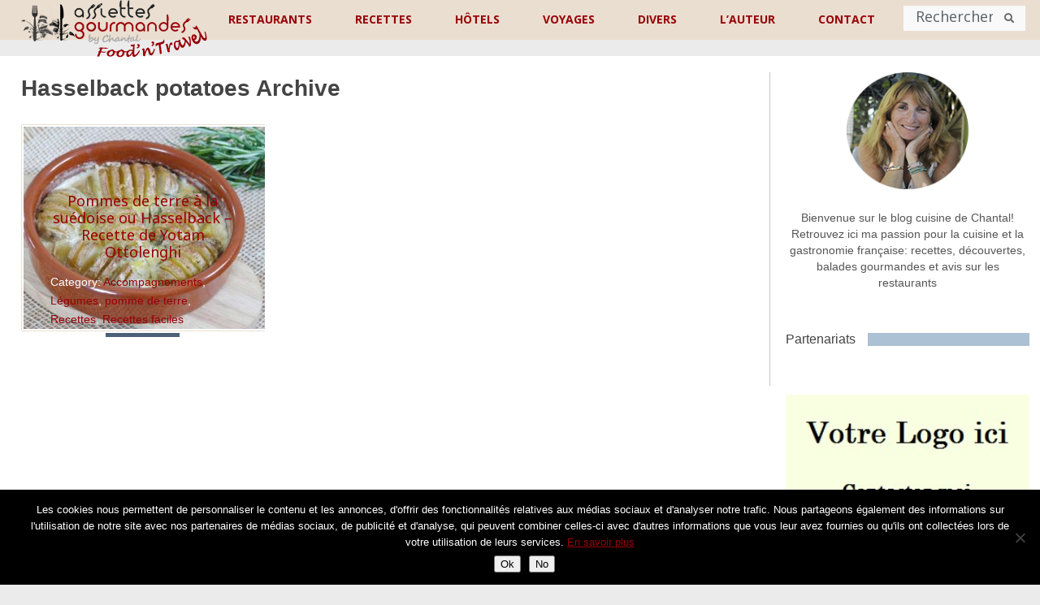

--- FILE ---
content_type: text/html; charset=UTF-8
request_url: https://www.assiettesgourmandes.fr/theme/hasselback-potatoes/
body_size: 31670
content:









<!DOCTYPE html>
<html class="no-js" lang="fr-FR">
<head>
	<!-- Global site tag (gtag.js) - Google Analytics -->
	<script async src="https://www.googletagmanager.com/gtag/js?id=G-493NW5L9Q8"></script>
	<script>
 	 window.dataLayer = window.dataLayer || [];
  	function gtag(){dataLayer.push(arguments);}
  	gtag('js', new Date());

 	 gtag('config', 'G-493NW5L9Q8');
	</script>
<!--	<script src="https://ajax.googleapis.com/ajax/libs/jquery/3.7.1/jquery.min.js"></script> -->
	<meta charset="UTF-8">
	<meta name="google-site-verification" content="UWNRgeF1Cde6Oqlp5lL7nSsBa9CCwBHM_tASPdQwcaE" />
	<meta name="google-site-verification" content="J2hgK-eu18042EEDzXrTMVBq8vOzaLclf5V6f2Noj6E" />
	<title>Hasselback potatoes Archives - Assiettes Gourmandes</title>
	<link rel="shortcut icon" href="https://www.assiettesgourmandes.fr/favicon.ico"/>
	<!--iOS/android/handheld specific -->	
<link rel="apple-touch-icon" href="apple-touch-icon.png">
<meta name="viewport" content="width=device-width, initial-scale=1.0">
<meta name="apple-mobile-web-app-capable" content="yes">
<meta name="apple-mobile-web-app-status-bar-style" content="black">
	<link rel="stylesheet" type="text/css" media="all" href="https://www.assiettesgourmandes.fr/wp-content/themes/flick/style.css" />
	<link rel="pingback" href="https://www.assiettesgourmandes.fr/xmlrpc.php" />
			<!--[if lt IE 9]>
	<script src="http://html5shim.googlecode.com/svn/trunk/html5.js"></script>
	<![endif]-->
	<!--start fonts-->
<link href="//fonts.googleapis.com/css?family=Noto Sans:400,700" rel="stylesheet" type="text/css">
<style type="text/css">
.title, h1,h2,h3,h4,h5,h6, .slidertext, .total-comments, .fn { font-family: 'Noto Sans', sans-serif;}
</style>
<link href="//fonts.googleapis.com/css?family=Noto Sans:400,400italic,700,700italic" rel="stylesheet" type="text/css">
<style type="text/css">
body {font-family: 'Noto Sans', sans-serif;}
</style>
<!--end fonts-->
<style type="text/css">
body {background-color:#FFFFFF;}
body {background-image:url(https://www.assiettesgourmandes.fr/wp-content/themes/flick/images/nobg.png);}
.mts-subscribe input[type="submit"], .main-header, .sidebar .widget h3, .currenttext, .pagination a:hover, #searchform #search-image, .tagcloud a, #commentform input#submit {background-color:#EADED0; }
.single_post a, a:hover, .textwidget a, #commentform a, .copyrights a:hover, a, .sidebar.c-4-12 a:hover, .pagination a, .pagination2, footer .widget li a:hover, .related-posts a {color:#EADED0; }
.pagination a, .pagination2 {border-color:#EADED0; }
.secondary-navigation a:hover, #navigation ul ul a:hover, .current-menu-item a, .current_page_item a, #searchform #search-image:hover, .mts-subscribe input[type="submit"]:hover, .tagcloud a:hover, #commentform input#submit:hover, .post.excerpt:hover header .title, .post.excerpt:hover header .title, .readMore a, .sidebar .widget:hover h3 {background-color:#517597; }
.copyrights a:hover, .single_post a:hover { color:#517597; }
article header .title, article header .post-info, .post.excerpt:hover { background: rgba(234,222,208,0.79); }
.slidertext a { background: rgba(234,222,208,0.79)!important; }
.shareit { top: 225px; left: auto; z-index: 0; margin: 0 0 0 -120px; width: 90px; position: fixed; overflow: hidden; padding: 5px; background: white; }
.share-item {margin: 2px;}
</style>
	<meta name='robots' content='index, follow, max-image-preview:large, max-snippet:-1, max-video-preview:-1' />

	<!-- This site is optimized with the Yoast SEO plugin v23.5 - https://yoast.com/wordpress/plugins/seo/ -->
	<link rel="canonical" href="https://www.assiettesgourmandes.fr/theme/hasselback-potatoes/" />
	<meta property="og:locale" content="fr_FR" />
	<meta property="og:type" content="article" />
	<meta property="og:title" content="Hasselback potatoes Archives - Assiettes Gourmandes" />
	<meta property="og:url" content="https://www.assiettesgourmandes.fr/theme/hasselback-potatoes/" />
	<meta property="og:site_name" content="Assiettes Gourmandes" />
	<meta name="twitter:card" content="summary_large_image" />
	<script type="application/ld+json" class="yoast-schema-graph">{"@context":"https://schema.org","@graph":[{"@type":"CollectionPage","@id":"https://www.assiettesgourmandes.fr/theme/hasselback-potatoes/","url":"https://www.assiettesgourmandes.fr/theme/hasselback-potatoes/","name":"Hasselback potatoes Archives - Assiettes Gourmandes","isPartOf":{"@id":"https://www.assiettesgourmandes.fr/#website"},"primaryImageOfPage":{"@id":"https://www.assiettesgourmandes.fr/theme/hasselback-potatoes/#primaryimage"},"image":{"@id":"https://www.assiettesgourmandes.fr/theme/hasselback-potatoes/#primaryimage"},"thumbnailUrl":"https://www.assiettesgourmandes.fr/wp-content/uploads/2020/05/Pommes-de-terre-suédoises-Hasselback-2-scaled.jpg","breadcrumb":{"@id":"https://www.assiettesgourmandes.fr/theme/hasselback-potatoes/#breadcrumb"},"inLanguage":"fr-FR"},{"@type":"ImageObject","inLanguage":"fr-FR","@id":"https://www.assiettesgourmandes.fr/theme/hasselback-potatoes/#primaryimage","url":"https://www.assiettesgourmandes.fr/wp-content/uploads/2020/05/Pommes-de-terre-suédoises-Hasselback-2-scaled.jpg","contentUrl":"https://www.assiettesgourmandes.fr/wp-content/uploads/2020/05/Pommes-de-terre-suédoises-Hasselback-2-scaled.jpg","width":2560,"height":1707,"caption":"Pommes de terre suédoises Hasselback Yotam Ottolenghi"},{"@type":"BreadcrumbList","@id":"https://www.assiettesgourmandes.fr/theme/hasselback-potatoes/#breadcrumb","itemListElement":[{"@type":"ListItem","position":1,"name":"Accueil","item":"https://www.assiettesgourmandes.fr/"},{"@type":"ListItem","position":2,"name":"Hasselback potatoes"}]},{"@type":"WebSite","@id":"https://www.assiettesgourmandes.fr/#website","url":"https://www.assiettesgourmandes.fr/","name":"Assiettes Gourmandes","description":"","potentialAction":[{"@type":"SearchAction","target":{"@type":"EntryPoint","urlTemplate":"https://www.assiettesgourmandes.fr/?s={search_term_string}"},"query-input":{"@type":"PropertyValueSpecification","valueRequired":true,"valueName":"search_term_string"}}],"inLanguage":"fr-FR"}]}</script>
	<!-- / Yoast SEO plugin. -->


<link rel='dns-prefetch' href='//ajax.googleapis.com' />
<link rel='dns-prefetch' href='//maps.googleapis.com' />
<link rel='dns-prefetch' href='//fonts.googleapis.com' />
<link rel="alternate" type="application/rss+xml" title="Assiettes Gourmandes &raquo; Flux" href="https://www.assiettesgourmandes.fr/feed/" />
<link rel="alternate" type="application/rss+xml" title="Assiettes Gourmandes &raquo; Flux des commentaires" href="https://www.assiettesgourmandes.fr/comments/feed/" />
<link rel="alternate" type="application/rss+xml" title="Assiettes Gourmandes &raquo; Flux de l’étiquette Hasselback potatoes" href="https://www.assiettesgourmandes.fr/theme/hasselback-potatoes/feed/" />
		<!-- This site uses the Google Analytics by MonsterInsights plugin v9.11.1 - Using Analytics tracking - https://www.monsterinsights.com/ -->
							<script src="//www.googletagmanager.com/gtag/js?id=G-FJ199WNQ98"  data-cfasync="false" data-wpfc-render="false" type="text/javascript" async></script>
			<script data-cfasync="false" data-wpfc-render="false" type="text/javascript">
				var mi_version = '9.11.1';
				var mi_track_user = true;
				var mi_no_track_reason = '';
								var MonsterInsightsDefaultLocations = {"page_location":"https:\/\/www.assiettesgourmandes.fr\/theme\/hasselback-potatoes\/"};
								if ( typeof MonsterInsightsPrivacyGuardFilter === 'function' ) {
					var MonsterInsightsLocations = (typeof MonsterInsightsExcludeQuery === 'object') ? MonsterInsightsPrivacyGuardFilter( MonsterInsightsExcludeQuery ) : MonsterInsightsPrivacyGuardFilter( MonsterInsightsDefaultLocations );
				} else {
					var MonsterInsightsLocations = (typeof MonsterInsightsExcludeQuery === 'object') ? MonsterInsightsExcludeQuery : MonsterInsightsDefaultLocations;
				}

								var disableStrs = [
										'ga-disable-G-FJ199WNQ98',
									];

				/* Function to detect opted out users */
				function __gtagTrackerIsOptedOut() {
					for (var index = 0; index < disableStrs.length; index++) {
						if (document.cookie.indexOf(disableStrs[index] + '=true') > -1) {
							return true;
						}
					}

					return false;
				}

				/* Disable tracking if the opt-out cookie exists. */
				if (__gtagTrackerIsOptedOut()) {
					for (var index = 0; index < disableStrs.length; index++) {
						window[disableStrs[index]] = true;
					}
				}

				/* Opt-out function */
				function __gtagTrackerOptout() {
					for (var index = 0; index < disableStrs.length; index++) {
						document.cookie = disableStrs[index] + '=true; expires=Thu, 31 Dec 2099 23:59:59 UTC; path=/';
						window[disableStrs[index]] = true;
					}
				}

				if ('undefined' === typeof gaOptout) {
					function gaOptout() {
						__gtagTrackerOptout();
					}
				}
								window.dataLayer = window.dataLayer || [];

				window.MonsterInsightsDualTracker = {
					helpers: {},
					trackers: {},
				};
				if (mi_track_user) {
					function __gtagDataLayer() {
						dataLayer.push(arguments);
					}

					function __gtagTracker(type, name, parameters) {
						if (!parameters) {
							parameters = {};
						}

						if (parameters.send_to) {
							__gtagDataLayer.apply(null, arguments);
							return;
						}

						if (type === 'event') {
														parameters.send_to = monsterinsights_frontend.v4_id;
							var hookName = name;
							if (typeof parameters['event_category'] !== 'undefined') {
								hookName = parameters['event_category'] + ':' + name;
							}

							if (typeof MonsterInsightsDualTracker.trackers[hookName] !== 'undefined') {
								MonsterInsightsDualTracker.trackers[hookName](parameters);
							} else {
								__gtagDataLayer('event', name, parameters);
							}
							
						} else {
							__gtagDataLayer.apply(null, arguments);
						}
					}

					__gtagTracker('js', new Date());
					__gtagTracker('set', {
						'developer_id.dZGIzZG': true,
											});
					if ( MonsterInsightsLocations.page_location ) {
						__gtagTracker('set', MonsterInsightsLocations);
					}
										__gtagTracker('config', 'G-FJ199WNQ98', {"forceSSL":"true","link_attribution":"true"} );
										window.gtag = __gtagTracker;										(function () {
						/* https://developers.google.com/analytics/devguides/collection/analyticsjs/ */
						/* ga and __gaTracker compatibility shim. */
						var noopfn = function () {
							return null;
						};
						var newtracker = function () {
							return new Tracker();
						};
						var Tracker = function () {
							return null;
						};
						var p = Tracker.prototype;
						p.get = noopfn;
						p.set = noopfn;
						p.send = function () {
							var args = Array.prototype.slice.call(arguments);
							args.unshift('send');
							__gaTracker.apply(null, args);
						};
						var __gaTracker = function () {
							var len = arguments.length;
							if (len === 0) {
								return;
							}
							var f = arguments[len - 1];
							if (typeof f !== 'object' || f === null || typeof f.hitCallback !== 'function') {
								if ('send' === arguments[0]) {
									var hitConverted, hitObject = false, action;
									if ('event' === arguments[1]) {
										if ('undefined' !== typeof arguments[3]) {
											hitObject = {
												'eventAction': arguments[3],
												'eventCategory': arguments[2],
												'eventLabel': arguments[4],
												'value': arguments[5] ? arguments[5] : 1,
											}
										}
									}
									if ('pageview' === arguments[1]) {
										if ('undefined' !== typeof arguments[2]) {
											hitObject = {
												'eventAction': 'page_view',
												'page_path': arguments[2],
											}
										}
									}
									if (typeof arguments[2] === 'object') {
										hitObject = arguments[2];
									}
									if (typeof arguments[5] === 'object') {
										Object.assign(hitObject, arguments[5]);
									}
									if ('undefined' !== typeof arguments[1].hitType) {
										hitObject = arguments[1];
										if ('pageview' === hitObject.hitType) {
											hitObject.eventAction = 'page_view';
										}
									}
									if (hitObject) {
										action = 'timing' === arguments[1].hitType ? 'timing_complete' : hitObject.eventAction;
										hitConverted = mapArgs(hitObject);
										__gtagTracker('event', action, hitConverted);
									}
								}
								return;
							}

							function mapArgs(args) {
								var arg, hit = {};
								var gaMap = {
									'eventCategory': 'event_category',
									'eventAction': 'event_action',
									'eventLabel': 'event_label',
									'eventValue': 'event_value',
									'nonInteraction': 'non_interaction',
									'timingCategory': 'event_category',
									'timingVar': 'name',
									'timingValue': 'value',
									'timingLabel': 'event_label',
									'page': 'page_path',
									'location': 'page_location',
									'title': 'page_title',
									'referrer' : 'page_referrer',
								};
								for (arg in args) {
																		if (!(!args.hasOwnProperty(arg) || !gaMap.hasOwnProperty(arg))) {
										hit[gaMap[arg]] = args[arg];
									} else {
										hit[arg] = args[arg];
									}
								}
								return hit;
							}

							try {
								f.hitCallback();
							} catch (ex) {
							}
						};
						__gaTracker.create = newtracker;
						__gaTracker.getByName = newtracker;
						__gaTracker.getAll = function () {
							return [];
						};
						__gaTracker.remove = noopfn;
						__gaTracker.loaded = true;
						window['__gaTracker'] = __gaTracker;
					})();
									} else {
										console.log("");
					(function () {
						function __gtagTracker() {
							return null;
						}

						window['__gtagTracker'] = __gtagTracker;
						window['gtag'] = __gtagTracker;
					})();
									}
			</script>
							<!-- / Google Analytics by MonsterInsights -->
		<script type="text/javascript">
/* <![CDATA[ */
window._wpemojiSettings = {"baseUrl":"https:\/\/s.w.org\/images\/core\/emoji\/14.0.0\/72x72\/","ext":".png","svgUrl":"https:\/\/s.w.org\/images\/core\/emoji\/14.0.0\/svg\/","svgExt":".svg","source":{"concatemoji":"https:\/\/www.assiettesgourmandes.fr\/wp-includes\/js\/wp-emoji-release.min.js?ver=f0465cc6b43311071ec51219d32e634a"}};
/*! This file is auto-generated */
!function(i,n){var o,s,e;function c(e){try{var t={supportTests:e,timestamp:(new Date).valueOf()};sessionStorage.setItem(o,JSON.stringify(t))}catch(e){}}function p(e,t,n){e.clearRect(0,0,e.canvas.width,e.canvas.height),e.fillText(t,0,0);var t=new Uint32Array(e.getImageData(0,0,e.canvas.width,e.canvas.height).data),r=(e.clearRect(0,0,e.canvas.width,e.canvas.height),e.fillText(n,0,0),new Uint32Array(e.getImageData(0,0,e.canvas.width,e.canvas.height).data));return t.every(function(e,t){return e===r[t]})}function u(e,t,n){switch(t){case"flag":return n(e,"\ud83c\udff3\ufe0f\u200d\u26a7\ufe0f","\ud83c\udff3\ufe0f\u200b\u26a7\ufe0f")?!1:!n(e,"\ud83c\uddfa\ud83c\uddf3","\ud83c\uddfa\u200b\ud83c\uddf3")&&!n(e,"\ud83c\udff4\udb40\udc67\udb40\udc62\udb40\udc65\udb40\udc6e\udb40\udc67\udb40\udc7f","\ud83c\udff4\u200b\udb40\udc67\u200b\udb40\udc62\u200b\udb40\udc65\u200b\udb40\udc6e\u200b\udb40\udc67\u200b\udb40\udc7f");case"emoji":return!n(e,"\ud83e\udef1\ud83c\udffb\u200d\ud83e\udef2\ud83c\udfff","\ud83e\udef1\ud83c\udffb\u200b\ud83e\udef2\ud83c\udfff")}return!1}function f(e,t,n){var r="undefined"!=typeof WorkerGlobalScope&&self instanceof WorkerGlobalScope?new OffscreenCanvas(300,150):i.createElement("canvas"),a=r.getContext("2d",{willReadFrequently:!0}),o=(a.textBaseline="top",a.font="600 32px Arial",{});return e.forEach(function(e){o[e]=t(a,e,n)}),o}function t(e){var t=i.createElement("script");t.src=e,t.defer=!0,i.head.appendChild(t)}"undefined"!=typeof Promise&&(o="wpEmojiSettingsSupports",s=["flag","emoji"],n.supports={everything:!0,everythingExceptFlag:!0},e=new Promise(function(e){i.addEventListener("DOMContentLoaded",e,{once:!0})}),new Promise(function(t){var n=function(){try{var e=JSON.parse(sessionStorage.getItem(o));if("object"==typeof e&&"number"==typeof e.timestamp&&(new Date).valueOf()<e.timestamp+604800&&"object"==typeof e.supportTests)return e.supportTests}catch(e){}return null}();if(!n){if("undefined"!=typeof Worker&&"undefined"!=typeof OffscreenCanvas&&"undefined"!=typeof URL&&URL.createObjectURL&&"undefined"!=typeof Blob)try{var e="postMessage("+f.toString()+"("+[JSON.stringify(s),u.toString(),p.toString()].join(",")+"));",r=new Blob([e],{type:"text/javascript"}),a=new Worker(URL.createObjectURL(r),{name:"wpTestEmojiSupports"});return void(a.onmessage=function(e){c(n=e.data),a.terminate(),t(n)})}catch(e){}c(n=f(s,u,p))}t(n)}).then(function(e){for(var t in e)n.supports[t]=e[t],n.supports.everything=n.supports.everything&&n.supports[t],"flag"!==t&&(n.supports.everythingExceptFlag=n.supports.everythingExceptFlag&&n.supports[t]);n.supports.everythingExceptFlag=n.supports.everythingExceptFlag&&!n.supports.flag,n.DOMReady=!1,n.readyCallback=function(){n.DOMReady=!0}}).then(function(){return e}).then(function(){var e;n.supports.everything||(n.readyCallback(),(e=n.source||{}).concatemoji?t(e.concatemoji):e.wpemoji&&e.twemoji&&(t(e.twemoji),t(e.wpemoji)))}))}((window,document),window._wpemojiSettings);
/* ]]> */
</script>
<link rel='stylesheet' id='SFMCss-css' href='https://www.assiettesgourmandes.fr/wp-content/plugins/feedburner-alternative-and-rss-redirect/css/sfm_style.css?ver=f0465cc6b43311071ec51219d32e634a' type='text/css' media='all' />
<link rel='stylesheet' id='SFMCSS-css' href='https://www.assiettesgourmandes.fr/wp-content/plugins/feedburner-alternative-and-rss-redirect/css/sfm_widgetStyle.css?ver=f0465cc6b43311071ec51219d32e634a' type='text/css' media='all' />
<link rel='stylesheet' id='pt-cv-public-style-css' href='https://www.assiettesgourmandes.fr/wp-content/plugins/content-views-query-and-display-post-page/public/assets/css/cv.css?ver=3.7.0' type='text/css' media='all' />
<link rel='stylesheet' id='pt-cv-public-pro-style-css' href='https://www.assiettesgourmandes.fr/wp-content/plugins/pt-content-views-pro/public/assets/css/cvpro.min.css?ver=5.5.0.1' type='text/css' media='all' />
<link rel='stylesheet' id='sbi_styles-css' href='https://www.assiettesgourmandes.fr/wp-content/plugins/instagram-feed/css/sbi-styles.min.css?ver=6.10.0' type='text/css' media='all' />
<style id='wp-emoji-styles-inline-css' type='text/css'>

	img.wp-smiley, img.emoji {
		display: inline !important;
		border: none !important;
		box-shadow: none !important;
		height: 1em !important;
		width: 1em !important;
		margin: 0 0.07em !important;
		vertical-align: -0.1em !important;
		background: none !important;
		padding: 0 !important;
	}
</style>
<link rel='stylesheet' id='wp-block-library-css' href='https://www.assiettesgourmandes.fr/wp-includes/css/dist/block-library/style.min.css?ver=f0465cc6b43311071ec51219d32e634a' type='text/css' media='all' />
<style id='classic-theme-styles-inline-css' type='text/css'>
/*! This file is auto-generated */
.wp-block-button__link{color:#fff;background-color:#32373c;border-radius:9999px;box-shadow:none;text-decoration:none;padding:calc(.667em + 2px) calc(1.333em + 2px);font-size:1.125em}.wp-block-file__button{background:#32373c;color:#fff;text-decoration:none}
</style>
<style id='global-styles-inline-css' type='text/css'>
body{--wp--preset--color--black: #000000;--wp--preset--color--cyan-bluish-gray: #abb8c3;--wp--preset--color--white: #ffffff;--wp--preset--color--pale-pink: #f78da7;--wp--preset--color--vivid-red: #cf2e2e;--wp--preset--color--luminous-vivid-orange: #ff6900;--wp--preset--color--luminous-vivid-amber: #fcb900;--wp--preset--color--light-green-cyan: #7bdcb5;--wp--preset--color--vivid-green-cyan: #00d084;--wp--preset--color--pale-cyan-blue: #8ed1fc;--wp--preset--color--vivid-cyan-blue: #0693e3;--wp--preset--color--vivid-purple: #9b51e0;--wp--preset--gradient--vivid-cyan-blue-to-vivid-purple: linear-gradient(135deg,rgba(6,147,227,1) 0%,rgb(155,81,224) 100%);--wp--preset--gradient--light-green-cyan-to-vivid-green-cyan: linear-gradient(135deg,rgb(122,220,180) 0%,rgb(0,208,130) 100%);--wp--preset--gradient--luminous-vivid-amber-to-luminous-vivid-orange: linear-gradient(135deg,rgba(252,185,0,1) 0%,rgba(255,105,0,1) 100%);--wp--preset--gradient--luminous-vivid-orange-to-vivid-red: linear-gradient(135deg,rgba(255,105,0,1) 0%,rgb(207,46,46) 100%);--wp--preset--gradient--very-light-gray-to-cyan-bluish-gray: linear-gradient(135deg,rgb(238,238,238) 0%,rgb(169,184,195) 100%);--wp--preset--gradient--cool-to-warm-spectrum: linear-gradient(135deg,rgb(74,234,220) 0%,rgb(151,120,209) 20%,rgb(207,42,186) 40%,rgb(238,44,130) 60%,rgb(251,105,98) 80%,rgb(254,248,76) 100%);--wp--preset--gradient--blush-light-purple: linear-gradient(135deg,rgb(255,206,236) 0%,rgb(152,150,240) 100%);--wp--preset--gradient--blush-bordeaux: linear-gradient(135deg,rgb(254,205,165) 0%,rgb(254,45,45) 50%,rgb(107,0,62) 100%);--wp--preset--gradient--luminous-dusk: linear-gradient(135deg,rgb(255,203,112) 0%,rgb(199,81,192) 50%,rgb(65,88,208) 100%);--wp--preset--gradient--pale-ocean: linear-gradient(135deg,rgb(255,245,203) 0%,rgb(182,227,212) 50%,rgb(51,167,181) 100%);--wp--preset--gradient--electric-grass: linear-gradient(135deg,rgb(202,248,128) 0%,rgb(113,206,126) 100%);--wp--preset--gradient--midnight: linear-gradient(135deg,rgb(2,3,129) 0%,rgb(40,116,252) 100%);--wp--preset--font-size--small: 13px;--wp--preset--font-size--medium: 20px;--wp--preset--font-size--large: 36px;--wp--preset--font-size--x-large: 42px;--wp--preset--spacing--20: 0.44rem;--wp--preset--spacing--30: 0.67rem;--wp--preset--spacing--40: 1rem;--wp--preset--spacing--50: 1.5rem;--wp--preset--spacing--60: 2.25rem;--wp--preset--spacing--70: 3.38rem;--wp--preset--spacing--80: 5.06rem;--wp--preset--shadow--natural: 6px 6px 9px rgba(0, 0, 0, 0.2);--wp--preset--shadow--deep: 12px 12px 50px rgba(0, 0, 0, 0.4);--wp--preset--shadow--sharp: 6px 6px 0px rgba(0, 0, 0, 0.2);--wp--preset--shadow--outlined: 6px 6px 0px -3px rgba(255, 255, 255, 1), 6px 6px rgba(0, 0, 0, 1);--wp--preset--shadow--crisp: 6px 6px 0px rgba(0, 0, 0, 1);}:where(.is-layout-flex){gap: 0.5em;}:where(.is-layout-grid){gap: 0.5em;}body .is-layout-flow > .alignleft{float: left;margin-inline-start: 0;margin-inline-end: 2em;}body .is-layout-flow > .alignright{float: right;margin-inline-start: 2em;margin-inline-end: 0;}body .is-layout-flow > .aligncenter{margin-left: auto !important;margin-right: auto !important;}body .is-layout-constrained > .alignleft{float: left;margin-inline-start: 0;margin-inline-end: 2em;}body .is-layout-constrained > .alignright{float: right;margin-inline-start: 2em;margin-inline-end: 0;}body .is-layout-constrained > .aligncenter{margin-left: auto !important;margin-right: auto !important;}body .is-layout-constrained > :where(:not(.alignleft):not(.alignright):not(.alignfull)){max-width: var(--wp--style--global--content-size);margin-left: auto !important;margin-right: auto !important;}body .is-layout-constrained > .alignwide{max-width: var(--wp--style--global--wide-size);}body .is-layout-flex{display: flex;}body .is-layout-flex{flex-wrap: wrap;align-items: center;}body .is-layout-flex > *{margin: 0;}body .is-layout-grid{display: grid;}body .is-layout-grid > *{margin: 0;}:where(.wp-block-columns.is-layout-flex){gap: 2em;}:where(.wp-block-columns.is-layout-grid){gap: 2em;}:where(.wp-block-post-template.is-layout-flex){gap: 1.25em;}:where(.wp-block-post-template.is-layout-grid){gap: 1.25em;}.has-black-color{color: var(--wp--preset--color--black) !important;}.has-cyan-bluish-gray-color{color: var(--wp--preset--color--cyan-bluish-gray) !important;}.has-white-color{color: var(--wp--preset--color--white) !important;}.has-pale-pink-color{color: var(--wp--preset--color--pale-pink) !important;}.has-vivid-red-color{color: var(--wp--preset--color--vivid-red) !important;}.has-luminous-vivid-orange-color{color: var(--wp--preset--color--luminous-vivid-orange) !important;}.has-luminous-vivid-amber-color{color: var(--wp--preset--color--luminous-vivid-amber) !important;}.has-light-green-cyan-color{color: var(--wp--preset--color--light-green-cyan) !important;}.has-vivid-green-cyan-color{color: var(--wp--preset--color--vivid-green-cyan) !important;}.has-pale-cyan-blue-color{color: var(--wp--preset--color--pale-cyan-blue) !important;}.has-vivid-cyan-blue-color{color: var(--wp--preset--color--vivid-cyan-blue) !important;}.has-vivid-purple-color{color: var(--wp--preset--color--vivid-purple) !important;}.has-black-background-color{background-color: var(--wp--preset--color--black) !important;}.has-cyan-bluish-gray-background-color{background-color: var(--wp--preset--color--cyan-bluish-gray) !important;}.has-white-background-color{background-color: var(--wp--preset--color--white) !important;}.has-pale-pink-background-color{background-color: var(--wp--preset--color--pale-pink) !important;}.has-vivid-red-background-color{background-color: var(--wp--preset--color--vivid-red) !important;}.has-luminous-vivid-orange-background-color{background-color: var(--wp--preset--color--luminous-vivid-orange) !important;}.has-luminous-vivid-amber-background-color{background-color: var(--wp--preset--color--luminous-vivid-amber) !important;}.has-light-green-cyan-background-color{background-color: var(--wp--preset--color--light-green-cyan) !important;}.has-vivid-green-cyan-background-color{background-color: var(--wp--preset--color--vivid-green-cyan) !important;}.has-pale-cyan-blue-background-color{background-color: var(--wp--preset--color--pale-cyan-blue) !important;}.has-vivid-cyan-blue-background-color{background-color: var(--wp--preset--color--vivid-cyan-blue) !important;}.has-vivid-purple-background-color{background-color: var(--wp--preset--color--vivid-purple) !important;}.has-black-border-color{border-color: var(--wp--preset--color--black) !important;}.has-cyan-bluish-gray-border-color{border-color: var(--wp--preset--color--cyan-bluish-gray) !important;}.has-white-border-color{border-color: var(--wp--preset--color--white) !important;}.has-pale-pink-border-color{border-color: var(--wp--preset--color--pale-pink) !important;}.has-vivid-red-border-color{border-color: var(--wp--preset--color--vivid-red) !important;}.has-luminous-vivid-orange-border-color{border-color: var(--wp--preset--color--luminous-vivid-orange) !important;}.has-luminous-vivid-amber-border-color{border-color: var(--wp--preset--color--luminous-vivid-amber) !important;}.has-light-green-cyan-border-color{border-color: var(--wp--preset--color--light-green-cyan) !important;}.has-vivid-green-cyan-border-color{border-color: var(--wp--preset--color--vivid-green-cyan) !important;}.has-pale-cyan-blue-border-color{border-color: var(--wp--preset--color--pale-cyan-blue) !important;}.has-vivid-cyan-blue-border-color{border-color: var(--wp--preset--color--vivid-cyan-blue) !important;}.has-vivid-purple-border-color{border-color: var(--wp--preset--color--vivid-purple) !important;}.has-vivid-cyan-blue-to-vivid-purple-gradient-background{background: var(--wp--preset--gradient--vivid-cyan-blue-to-vivid-purple) !important;}.has-light-green-cyan-to-vivid-green-cyan-gradient-background{background: var(--wp--preset--gradient--light-green-cyan-to-vivid-green-cyan) !important;}.has-luminous-vivid-amber-to-luminous-vivid-orange-gradient-background{background: var(--wp--preset--gradient--luminous-vivid-amber-to-luminous-vivid-orange) !important;}.has-luminous-vivid-orange-to-vivid-red-gradient-background{background: var(--wp--preset--gradient--luminous-vivid-orange-to-vivid-red) !important;}.has-very-light-gray-to-cyan-bluish-gray-gradient-background{background: var(--wp--preset--gradient--very-light-gray-to-cyan-bluish-gray) !important;}.has-cool-to-warm-spectrum-gradient-background{background: var(--wp--preset--gradient--cool-to-warm-spectrum) !important;}.has-blush-light-purple-gradient-background{background: var(--wp--preset--gradient--blush-light-purple) !important;}.has-blush-bordeaux-gradient-background{background: var(--wp--preset--gradient--blush-bordeaux) !important;}.has-luminous-dusk-gradient-background{background: var(--wp--preset--gradient--luminous-dusk) !important;}.has-pale-ocean-gradient-background{background: var(--wp--preset--gradient--pale-ocean) !important;}.has-electric-grass-gradient-background{background: var(--wp--preset--gradient--electric-grass) !important;}.has-midnight-gradient-background{background: var(--wp--preset--gradient--midnight) !important;}.has-small-font-size{font-size: var(--wp--preset--font-size--small) !important;}.has-medium-font-size{font-size: var(--wp--preset--font-size--medium) !important;}.has-large-font-size{font-size: var(--wp--preset--font-size--large) !important;}.has-x-large-font-size{font-size: var(--wp--preset--font-size--x-large) !important;}
.wp-block-navigation a:where(:not(.wp-element-button)){color: inherit;}
:where(.wp-block-post-template.is-layout-flex){gap: 1.25em;}:where(.wp-block-post-template.is-layout-grid){gap: 1.25em;}
:where(.wp-block-columns.is-layout-flex){gap: 2em;}:where(.wp-block-columns.is-layout-grid){gap: 2em;}
.wp-block-pullquote{font-size: 1.5em;line-height: 1.6;}
</style>
<link rel='stylesheet' id='cookie-notice-front-css' href='https://www.assiettesgourmandes.fr/wp-content/plugins/cookie-notice/css/front.min.css?ver=2.5.11' type='text/css' media='all' />
<link rel='stylesheet' id='stcr-font-awesome-css' href='https://www.assiettesgourmandes.fr/wp-content/plugins/subscribe-to-comments-reloaded/includes/css/font-awesome.min.css?ver=f0465cc6b43311071ec51219d32e634a' type='text/css' media='all' />
<link rel='stylesheet' id='stcr-style-css' href='https://www.assiettesgourmandes.fr/wp-content/plugins/subscribe-to-comments-reloaded/includes/css/stcr-style.css?ver=f0465cc6b43311071ec51219d32e634a' type='text/css' media='all' />
<link rel='stylesheet' id='ubermenu-open-sans-css' href='//fonts.googleapis.com/css?family=Open+Sans%3A%2C300%2C400%2C700&#038;ver=f0465cc6b43311071ec51219d32e634a' type='text/css' media='all' />
<link rel='stylesheet' id='SFSIPLUSmainCss-css' href='https://www.assiettesgourmandes.fr/wp-content/plugins/ultimate-social-media-plus/css/sfsi-style.css?ver=3.6.1' type='text/css' media='all' />
<link rel='stylesheet' id='wp-email-sub-style-css' href='https://www.assiettesgourmandes.fr/wp-content/plugins/wp-feedburner-email-subscriber/style.css?ver=1.0' type='text/css' media='all' />
<link rel='stylesheet' id='wp-postratings-css' href='https://www.assiettesgourmandes.fr/wp-content/plugins/wp-postratings/css/postratings-css.css?ver=1.91.2' type='text/css' media='all' />
<link rel='stylesheet' id='flick-css' href='https://www.assiettesgourmandes.fr/wp-content/themes/flick/style.css?ver=f0465cc6b43311071ec51219d32e634a' type='text/css' media='all' />
<link rel='stylesheet' id='flick-child-css' href='https://www.assiettesgourmandes.fr/wp-content/themes/flick-child/style.css?ver=1.0.1.1539845778' type='text/css' media='all' />
<link rel='stylesheet' id='prettyPhoto-css' href='https://www.assiettesgourmandes.fr/wp-content/themes/flick/css/prettyPhoto.css?ver=f0465cc6b43311071ec51219d32e634a' type='text/css' media='all' />
<link rel='stylesheet' id='slb_core-css' href='https://www.assiettesgourmandes.fr/wp-content/plugins/simple-lightbox/client/css/app.css?ver=2.9.3' type='text/css' media='all' />
<link rel='stylesheet' id='chld_thm_cfg_child-css' href='https://www.assiettesgourmandes.fr/wp-content/themes/flick-child/style.css?ver=1.0.1.1539845778' type='text/css' media='all' />
<link rel='stylesheet' id='ubermenu-css' href='https://www.assiettesgourmandes.fr/wp-content/plugins/ubermenu/pro/assets/css/ubermenu.min.css?ver=3.4.1' type='text/css' media='all' />
<link rel='stylesheet' id='ubermenu-minimal-css' href='https://www.assiettesgourmandes.fr/wp-content/plugins/ubermenu/assets/css/skins/minimal.css?ver=f0465cc6b43311071ec51219d32e634a' type='text/css' media='all' />
<link rel='stylesheet' id='ubermenu-font-awesome-all-css' href='https://www.assiettesgourmandes.fr/wp-content/plugins/ubermenu/assets/fontawesome/css/all.min.css?ver=f0465cc6b43311071ec51219d32e634a' type='text/css' media='all' />
<link rel='stylesheet' id='really_simple_share_style-css' href='https://www.assiettesgourmandes.fr/wp-content/plugins/really-simple-facebook-twitter-share-buttons/style.css?ver=f0465cc6b43311071ec51219d32e634a' type='text/css' media='all' />
<script type="text/javascript" src="https://ajax.googleapis.com/ajax/libs/jquery/1.8.3/jquery.min.js?ver=1.7.1" id="jquery-js"></script>
<script type="text/javascript" src="https://www.assiettesgourmandes.fr/wp-content/plugins/captcha-bank/assets/global/plugins/custom/js/front-end-script.js?ver=f0465cc6b43311071ec51219d32e634a" id="captcha-bank-front-end-script.js-js"></script>
<script type="text/javascript" src="https://www.assiettesgourmandes.fr/wp-content/plugins/google-analytics-for-wordpress/assets/js/frontend-gtag.min.js?ver=9.11.1" id="monsterinsights-frontend-script-js" async="async" data-wp-strategy="async"></script>
<script data-cfasync="false" data-wpfc-render="false" type="text/javascript" id='monsterinsights-frontend-script-js-extra'>/* <![CDATA[ */
var monsterinsights_frontend = {"js_events_tracking":"true","download_extensions":"doc,pdf,ppt,zip,xls,docx,pptx,xlsx","inbound_paths":"[{\"path\":\"\\\/go\\\/\",\"label\":\"affiliate\"},{\"path\":\"\\\/recommend\\\/\",\"label\":\"affiliate\"}]","home_url":"https:\/\/www.assiettesgourmandes.fr","hash_tracking":"false","v4_id":"G-FJ199WNQ98"};/* ]]> */
</script>
<script type="text/javascript" id="cookie-notice-front-js-before">
/* <![CDATA[ */
var cnArgs = {"ajaxUrl":"https:\/\/www.assiettesgourmandes.fr\/wp-admin\/admin-ajax.php","nonce":"aa02191256","hideEffect":"fade","position":"bottom","onScroll":false,"onScrollOffset":100,"onClick":false,"cookieName":"cookie_notice_accepted","cookieTime":7862400,"cookieTimeRejected":2592000,"globalCookie":false,"redirection":true,"cache":false,"revokeCookies":true,"revokeCookiesOpt":"manual"};
/* ]]> */
</script>
<script type="text/javascript" src="https://www.assiettesgourmandes.fr/wp-content/plugins/cookie-notice/js/front.min.js?ver=2.5.11" id="cookie-notice-front-js"></script>
<script type="text/javascript" src="https://www.assiettesgourmandes.fr/wp-content/plugins/sticky-menu-or-anything-on-scroll/assets/js/jq-sticky-anything.min.js?ver=2.1.1" id="stickyAnythingLib-js"></script>
<script type="text/javascript" src="https://www.assiettesgourmandes.fr/wp-content/plugins/enable-jquery-migrate-helper/js/jquery-migrate/jquery-migrate-1.4.1-wp.js?ver=1.4.1-wp" id="jquery-migrate-js"></script>
<script type="text/javascript" src="https://ajax.googleapis.com/ajax/libs/jqueryui/1.9.2/jquery-ui.min.js?ver=1.8.16" id="jquery-ui-js"></script>
<script type="text/javascript" src="https://www.assiettesgourmandes.fr/wp-content/themes/flick/js/modernizr.min.js?ver=f0465cc6b43311071ec51219d32e634a" id="modernizr-js"></script>
<script type="text/javascript" src="https://www.assiettesgourmandes.fr/wp-content/themes/flick/js/customscript.js?ver=f0465cc6b43311071ec51219d32e634a" id="customscript-js"></script>
<script type="text/javascript" src="https://www.assiettesgourmandes.fr/wp-content/themes/flick/js/jquery.prettyPhoto.js?ver=f0465cc6b43311071ec51219d32e634a" id="prettyPhoto-js"></script>
<link rel="https://api.w.org/" href="https://www.assiettesgourmandes.fr/wp-json/" /><link rel="alternate" type="application/json" href="https://www.assiettesgourmandes.fr/wp-json/wp/v2/tags/3545" /><link rel="EditURI" type="application/rsd+xml" title="RSD" href="https://www.assiettesgourmandes.fr/xmlrpc.php?rsd" />
<!--Theme by MyThemeShop.com-->
 <meta name="follow.[base64]" content="6pbRE9udGRzAQK61La8U"/><script type="text/javascript">
        //<![CDATA[
        
      !function(d,s,id){var js,fjs=d.getElementsByTagName(s)[0];if(!d.getElementById(id)){js=d.createElement(s);js.id=id;js.src="https://platform.twitter.com/widgets.js";fjs.parentNode.insertBefore(js,fjs);}}(document,"script","twitter-wjs");
      
      window.___gcfg = {lang: "fr"};
		  (function() {
		    var po = document.createElement("script"); po.type = "text/javascript"; po.async = true;
		    po.src = "https://apis.google.com/js/plusone.js";
		    var s = document.getElementsByTagName("script")[0]; s.parentNode.insertBefore(po, s);
		  })();
      
        //]]>
  		</script><style id="ubermenu-custom-generated-css">
/** Font Awesome 4 Compatibility **/
.fa{font-style:normal;font-variant:normal;font-weight:normal;font-family:FontAwesome;}

/** UberMenu Custom Menu Styles (Customizer) **/
/* main */
 .ubermenu-main .ubermenu-item .ubermenu-submenu-drop { -webkit-transition-duration:.3s; -ms-transition-duration:.3s; transition-duration:.3s; }
 .ubermenu-main { max-width:1360px; }
 .ubermenu-main.ubermenu-transition-slide .ubermenu-active > .ubermenu-submenu.ubermenu-submenu-type-mega,.ubermenu-main:not(.ubermenu-transition-slide) .ubermenu-submenu.ubermenu-submenu-type-mega,.ubermenu .ubermenu-force > .ubermenu-submenu { max-height:700px; }
 .ubermenu-main .ubermenu-item-level-0 > .ubermenu-target { font-size:18px; text-transform:uppercase; color:#3f0000; }
 .ubermenu-main .ubermenu-nav .ubermenu-item.ubermenu-item-level-0 > .ubermenu-target { font-weight:bold; }
 .ubermenu.ubermenu-main .ubermenu-item-level-0:hover > .ubermenu-target, .ubermenu-main .ubermenu-item-level-0.ubermenu-active > .ubermenu-target { color:#931489; }
 .ubermenu-main .ubermenu-item-level-0.ubermenu-current-menu-item > .ubermenu-target, .ubermenu-main .ubermenu-item-level-0.ubermenu-current-menu-parent > .ubermenu-target, .ubermenu-main .ubermenu-item-level-0.ubermenu-current-menu-ancestor > .ubermenu-target { color:#931489; }
 .ubermenu-main .ubermenu-submenu.ubermenu-submenu-drop { background-color:#ebebeb; }
 .ubermenu-main .ubermenu-item-normal > .ubermenu-target,.ubermenu-main .ubermenu-submenu .ubermenu-target,.ubermenu-main .ubermenu-submenu .ubermenu-nonlink,.ubermenu-main .ubermenu-submenu .ubermenu-widget,.ubermenu-main .ubermenu-submenu .ubermenu-custom-content-padded,.ubermenu-main .ubermenu-submenu .ubermenu-retractor,.ubermenu-main .ubermenu-submenu .ubermenu-colgroup .ubermenu-column,.ubermenu-main .ubermenu-submenu.ubermenu-submenu-type-stack > .ubermenu-item-normal > .ubermenu-target,.ubermenu-main .ubermenu-submenu.ubermenu-submenu-padded { padding:1px; }
 .ubermenu .ubermenu-grid-row { padding-right:1px; }
 .ubermenu .ubermenu-grid-row .ubermenu-target { padding-right:0; }
 .ubermenu-main .ubermenu-submenu .ubermenu-item-header > .ubermenu-target, .ubermenu-main .ubermenu-tab > .ubermenu-target { font-size:16px; }
 .ubermenu-main .ubermenu-submenu .ubermenu-item-header.ubermenu-has-submenu-stack > .ubermenu-target { border:none; }
 .ubermenu-main .ubermenu-submenu-type-stack { padding-top:0; }
 .ubermenu-main, .ubermenu-main .ubermenu-target, .ubermenu-main .ubermenu-nav .ubermenu-item-level-0 .ubermenu-target, .ubermenu-main div, .ubermenu-main p, .ubermenu-main input { font-family:'Open Sans', sans-serif; font-weight:300; }



/** UberMenu Custom Tweaks - Desktop **/
@media screen and (min-width:960px){
position:fixed;
left:0px;
top:0px;
width:100%;
margin-left:0px;
padding:0px;
margin-top:0px;
}
/* Status: Loaded from Transient */

</style>	<script>
		window.addEventListener("sfsi_plus_functions_loaded", function() {
			var body = document.getElementsByTagName('body')[0];
			// console.log(body);
			body.classList.add("sfsi_plus_3.53");
		})
		// window.addEventListener('sfsi_plus_functions_loaded',function(e) {
		// 	jQuery("body").addClass("sfsi_plus_3.53")
		// });
		jQuery(document).ready(function(e) {
			jQuery("body").addClass("sfsi_plus_3.53")
		});

		function sfsi_plus_processfurther(ref) {
			var feed_id = '';
			var feedtype = 8;
			var email = jQuery(ref).find('input[name="email"]').val();
			var filter = /^([a-zA-Z0-9_\.\-])+\@(([a-zA-Z0-9\-])+\.)+([a-zA-Z0-9]{2,4})+$/;
			if ((email != "Enter your email") && (filter.test(email))) {
				if (feedtype == "8") {
					var url = "https://api.follow.it/subscription-form/" + feed_id + "/" + feedtype;
					window.open(url, "popupwindow", "scrollbars=yes,width=1080,height=760");
					return true;
				}
			} else {
				alert("Please enter email address");
				jQuery(ref).find('input[name="email"]').focus();
				return false;
			}
		}
	</script>
	<style>
		.sfsi_plus_subscribe_Popinner {
			width: 100% !important;
			height: auto !important;
			border: 1px solid #b5b5b5 !important;
			padding: 18px 0px !important;
			background-color: #ffffff !important;
		}

		.sfsi_plus_subscribe_Popinner form {
			margin: 0 20px !important;
		}

		.sfsi_plus_subscribe_Popinner h5 {
			font-family: Helvetica,Arial,sans-serif !important;

			font-weight: bold !important;
			color: #000000 !important;
			font-size: 16px !important;
			text-align: center !important;
			margin: 0 0 10px !important;
			padding: 0 !important;
		}

		.sfsi_plus_subscription_form_field {
			margin: 5px 0 !important;
			width: 100% !important;
			display: inline-flex;
			display: -webkit-inline-flex;
		}

		.sfsi_plus_subscription_form_field input {
			width: 100% !important;
			padding: 10px 0px !important;
		}

		.sfsi_plus_subscribe_Popinner input[type=email] {
			font-family: Helvetica,Arial,sans-serif !important;

			font-style: normal !important;
			color: #000000 !important;
			font-size: 14px !important;
			text-align: center !important;
		}

		.sfsi_plus_subscribe_Popinner input[type=email]::-webkit-input-placeholder {
			font-family: Helvetica,Arial,sans-serif !important;

			font-style: normal !important;
			color: #000000 !important;
			font-size: 14px !important;
			text-align: center !important;
		}

		.sfsi_plus_subscribe_Popinner input[type=email]:-moz-placeholder {
			/* Firefox 18- */
			font-family: Helvetica,Arial,sans-serif !important;

			font-style: normal !important;
			color: #000000 !important;
			font-size: 14px !important;
			text-align: center !important;
		}

		.sfsi_plus_subscribe_Popinner input[type=email]::-moz-placeholder {
			/* Firefox 19+ */
			font-family: Helvetica,Arial,sans-serif !important;

			font-style: normal !important;
			color: #000000 !important;
			font-size: 14px !important;
			text-align: center !important;
		}

		.sfsi_plus_subscribe_Popinner input[type=email]:-ms-input-placeholder {
			font-family: Helvetica,Arial,sans-serif !important;

			font-style: normal !important;
			color: #000000 !important;
			font-size: 14px !important;
			text-align: center !important;
		}

		.sfsi_plus_subscribe_Popinner input[type=submit] {
			font-family: Helvetica,Arial,sans-serif !important;

			font-weight: bold !important;
			color: #000000 !important;
			font-size: 16px !important;
			text-align: center !important;
			background-color: #dedede !important;
		}
	</style>
	<script type="text/javascript">
(function(url){
	if(/(?:Chrome\/26\.0\.1410\.63 Safari\/537\.31|WordfenceTestMonBot)/.test(navigator.userAgent)){ return; }
	var addEvent = function(evt, handler) {
		if (window.addEventListener) {
			document.addEventListener(evt, handler, false);
		} else if (window.attachEvent) {
			document.attachEvent('on' + evt, handler);
		}
	};
	var removeEvent = function(evt, handler) {
		if (window.removeEventListener) {
			document.removeEventListener(evt, handler, false);
		} else if (window.detachEvent) {
			document.detachEvent('on' + evt, handler);
		}
	};
	var evts = 'contextmenu dblclick drag dragend dragenter dragleave dragover dragstart drop keydown keypress keyup mousedown mousemove mouseout mouseover mouseup mousewheel scroll'.split(' ');
	var logHuman = function() {
		if (window.wfLogHumanRan) { return; }
		window.wfLogHumanRan = true;
		var wfscr = document.createElement('script');
		wfscr.type = 'text/javascript';
		wfscr.async = true;
		wfscr.src = url + '&r=' + Math.random();
		(document.getElementsByTagName('head')[0]||document.getElementsByTagName('body')[0]).appendChild(wfscr);
		for (var i = 0; i < evts.length; i++) {
			removeEvent(evts[i], logHuman);
		}
	};
	for (var i = 0; i < evts.length; i++) {
		addEvent(evts[i], logHuman);
	}
})('//www.assiettesgourmandes.fr/?wordfence_lh=1&hid=A6C6D82EA13D84CBFC5356C6A88037F2');
</script><style type="text/css">.recentcomments a{display:inline !important;padding:0 !important;margin:0 !important;}</style>	<script type="text/javascript">
	//Analytics
  var _gaq = _gaq || [];
  _gaq.push(['_setAccount', 'UA-7410551-14']);
  _gaq.push(['_trackPageview']);

  (function() {
    var ga = document.createElement('script'); ga.type = 'text/javascript'; ga.async = true;
    ga.src = ('https:' == document.location.protocol ? 'https://ssl' : 'http://www') + '.google-analytics.com/ga.js';
    var s = document.getElementsByTagName('script')[0]; s.parentNode.insertBefore(ga, s);
  })();

	</script>
</head>
<body id ="blog" class="archive tag tag-hasselback-potatoes tag-3545 main cookies-not-set sfsi_plus_actvite_theme_default cat-7-id cat-84-id cat-162-id cat-3361-id cat-114-id">
	<header class="main-header">
		<div class="container">
			<div id="header">
															  <h2 id="logo" class="image-logo">
								<a href="https://www.assiettesgourmandes.fr"><img src="https://www.assiettesgourmandes.fr/wp-content/uploads/2019/09/petit-logo-menu-bar-3.png" alt="Assiettes Gourmandes"></a>
							</h2><!-- END #logo -->
									              
			</div><!--#header-->
				<div class="secondary-navigation">
					<div class="burger">
<!-- UberMenu [Configuration:main] [Theme Loc:primary-menu] [Integration:api] -->
<a class="ubermenu-responsive-toggle ubermenu-responsive-toggle-main ubermenu-skin-minimal ubermenu-loc-primary-menu ubermenu-responsive-toggle-content-align-center ubermenu-responsive-toggle-align-right " data-ubermenu-target="ubermenu-main-3360-primary-menu-2"><i class="fas fa-bars"></i>Menu</a><nav id="ubermenu-main-3360-primary-menu-2" class="ubermenu ubermenu-nojs ubermenu-main ubermenu-menu-3360 ubermenu-loc-primary-menu ubermenu-responsive ubermenu-responsive-single-column ubermenu-responsive-single-column-subs ubermenu-responsive-default ubermenu-responsive-collapse ubermenu-horizontal ubermenu-transition-slide ubermenu-trigger-hover_intent ubermenu-skin-minimal  ubermenu-bar-align-center ubermenu-items-align-flex ubermenu-bound ubermenu-retractors-responsive ubermenu-submenu-indicator-closes"><ul id="ubermenu-nav-main-3360-primary-menu" class="ubermenu-nav"><li id="menu-item-65689" class="ubermenu-item ubermenu-item-type-taxonomy ubermenu-item-object-category ubermenu-item-has-children ubermenu-item-65689 ubermenu-item-level-0 ubermenu-column ubermenu-column-auto ubermenu-has-submenu-drop ubermenu-has-submenu-mega" ><a class="ubermenu-target ubermenu-item-layout-default ubermenu-item-layout-text_only" href="https://www.assiettesgourmandes.fr/rubrique/balades-gourmandes/" tabindex="0"><span class="ubermenu-target-title ubermenu-target-text">Restaurants</span></a><ul  class="ubermenu-submenu ubermenu-submenu-id-65689 ubermenu-submenu-type-auto ubermenu-submenu-type-mega ubermenu-submenu-drop ubermenu-submenu-align-full_width ubermenu-submenu-content-align-left"  ><li id="menu-item-65695" class="ubermenu-item ubermenu-item-type-taxonomy ubermenu-item-object-category ubermenu-item-65695 ubermenu-item-auto ubermenu-item-header ubermenu-item-level-1 ubermenu-column ubermenu-column-auto" ><a class="ubermenu-target ubermenu-item-layout-default ubermenu-item-layout-text_only" href="https://www.assiettesgourmandes.fr/rubrique/balades-gourmandes/paris/"><span class="ubermenu-target-title ubermenu-target-text">Paris</span></a></li><li id="menu-item-65690" class="ubermenu-item ubermenu-item-type-taxonomy ubermenu-item-object-category ubermenu-item-65690 ubermenu-item-auto ubermenu-item-header ubermenu-item-level-1 ubermenu-column ubermenu-column-auto" ><a class="ubermenu-target ubermenu-item-layout-default ubermenu-item-layout-text_only" href="https://www.assiettesgourmandes.fr/rubrique/balades-gourmandes/bordeaux-balades-gourmandes/"><span class="ubermenu-target-title ubermenu-target-text">Bordeaux</span></a></li><li id="menu-item-65692" class="ubermenu-item ubermenu-item-type-taxonomy ubermenu-item-object-category ubermenu-item-65692 ubermenu-item-auto ubermenu-item-header ubermenu-item-level-1 ubermenu-column ubermenu-column-auto" ><a class="ubermenu-target ubermenu-item-layout-default ubermenu-item-layout-text_only" href="https://www.assiettesgourmandes.fr/rubrique/balades-gourmandes/centre-rhone-alpes/"><span class="ubermenu-target-title ubermenu-target-text">Centre &#8211; Rhône Alpes</span></a></li><li id="menu-item-65697" class="ubermenu-item ubermenu-item-type-taxonomy ubermenu-item-object-category ubermenu-item-65697 ubermenu-item-auto ubermenu-item-header ubermenu-item-level-1 ubermenu-column ubermenu-column-auto" ><a class="ubermenu-target ubermenu-item-layout-default ubermenu-item-layout-text_only" href="https://www.assiettesgourmandes.fr/rubrique/balades-gourmandes/sud-ouest/"><span class="ubermenu-target-title ubermenu-target-text">Sud Ouest</span></a></li><li id="menu-item-65696" class="ubermenu-item ubermenu-item-type-taxonomy ubermenu-item-object-category ubermenu-item-65696 ubermenu-item-auto ubermenu-item-header ubermenu-item-level-1 ubermenu-column ubermenu-column-auto" ><a class="ubermenu-target ubermenu-item-layout-default ubermenu-item-layout-text_only" href="https://www.assiettesgourmandes.fr/rubrique/balades-gourmandes/sud-est-corse/"><span class="ubermenu-target-title ubermenu-target-text">Sud Est et Corse</span></a></li><li id="menu-item-65694" class="ubermenu-item ubermenu-item-type-taxonomy ubermenu-item-object-category ubermenu-item-65694 ubermenu-item-auto ubermenu-item-header ubermenu-item-level-1 ubermenu-column ubermenu-column-auto" ><a class="ubermenu-target ubermenu-item-layout-default ubermenu-item-layout-text_only" href="https://www.assiettesgourmandes.fr/rubrique/balades-gourmandes/nord-est/"><span class="ubermenu-target-title ubermenu-target-text">Nord Est</span></a></li><li id="menu-item-65691" class="ubermenu-item ubermenu-item-type-taxonomy ubermenu-item-object-category ubermenu-item-65691 ubermenu-item-auto ubermenu-item-header ubermenu-item-level-1 ubermenu-column ubermenu-column-auto" ><a class="ubermenu-target ubermenu-item-layout-default ubermenu-item-layout-text_only" href="https://www.assiettesgourmandes.fr/rubrique/balades-gourmandes/restaurants-bretagne/"><span class="ubermenu-target-title ubermenu-target-text">Bretagne / Normandie</span></a></li><li id="menu-item-65698" class="ubermenu-item ubermenu-item-type-taxonomy ubermenu-item-object-category ubermenu-item-65698 ubermenu-item-auto ubermenu-item-header ubermenu-item-level-1 ubermenu-column ubermenu-column-auto" ><a class="ubermenu-target ubermenu-item-layout-default ubermenu-item-layout-text_only" href="https://www.assiettesgourmandes.fr/rubrique/balades-gourmandes/salons-de-the/"><span class="ubermenu-target-title ubermenu-target-text">Salons de thé / Patisseries</span></a></li><li id="menu-item-65693" class="ubermenu-item ubermenu-item-type-taxonomy ubermenu-item-object-category ubermenu-item-65693 ubermenu-item-auto ubermenu-item-header ubermenu-item-level-1 ubermenu-column ubermenu-column-auto" ><a class="ubermenu-target ubermenu-item-layout-default ubermenu-item-layout-text_only" href="https://www.assiettesgourmandes.fr/rubrique/balades-gourmandes/etranger/"><span class="ubermenu-target-title ubermenu-target-text">Etranger</span></a></li></ul></li><li id="menu-item-65699" class="ubermenu-item ubermenu-item-type-taxonomy ubermenu-item-object-category ubermenu-item-has-children ubermenu-item-65699 ubermenu-item-level-0 ubermenu-column ubermenu-column-auto ubermenu-has-submenu-drop ubermenu-has-submenu-mega" ><a class="ubermenu-target ubermenu-item-layout-default ubermenu-content-align-center ubermenu-item-layout-text_only" href="https://www.assiettesgourmandes.fr/rubrique/recettes/" tabindex="0"><span class="ubermenu-target-title ubermenu-target-text">Recettes</span></a><ul  class="ubermenu-submenu ubermenu-submenu-id-65699 ubermenu-submenu-type-auto ubermenu-submenu-type-mega ubermenu-submenu-drop ubermenu-submenu-align-center ubermenu-submenu-content-align-center"  ><li id="menu-item-65700" class="ubermenu-item ubermenu-item-type-taxonomy ubermenu-item-object-category ubermenu-item-has-children ubermenu-item-65700 ubermenu-item-auto ubermenu-item-header ubermenu-item-level-1 ubermenu-column ubermenu-column-auto ubermenu-align-left ubermenu-item-mini ubermenu-has-submenu-stack" ><span class="ubermenu-target ubermenu-item-layout-default ubermenu-content-align-center ubermenu-item-layout-text_only"><span class="ubermenu-target-title ubermenu-target-text">Recettes salées</span></span><ul  class="ubermenu-submenu ubermenu-submenu-id-65700 ubermenu-submenu-type-auto ubermenu-submenu-type-stack ubermenu-submenu-content-align-left"  ><li id="menu-item-65703" class="ubermenu-item ubermenu-item-type-taxonomy ubermenu-item-object-category ubermenu-item-65703 ubermenu-item-auto ubermenu-item-normal ubermenu-item-level-2 ubermenu-column ubermenu-column-auto" ><a class="ubermenu-target ubermenu-item-layout-default ubermenu-content-align-left ubermenu-item-layout-text_only" href="https://www.assiettesgourmandes.fr/rubrique/cocktails-et-boissons/"><span class="ubermenu-target-title ubermenu-target-text">Cocktails et boissons</span></a></li><li id="menu-item-65704" class="ubermenu-item ubermenu-item-type-taxonomy ubermenu-item-object-category ubermenu-item-65704 ubermenu-item-auto ubermenu-item-normal ubermenu-item-level-2 ubermenu-column ubermenu-column-auto" ><a class="ubermenu-target ubermenu-item-layout-default ubermenu-content-align-left ubermenu-item-layout-text_only" href="https://www.assiettesgourmandes.fr/rubrique/mises-en-bouche/"><span class="ubermenu-target-title ubermenu-target-text">Mises en bouche</span></a></li><li id="menu-item-65705" class="ubermenu-item ubermenu-item-type-taxonomy ubermenu-item-object-category ubermenu-item-65705 ubermenu-item-auto ubermenu-item-normal ubermenu-item-level-2 ubermenu-column ubermenu-column-auto" ><a class="ubermenu-target ubermenu-item-layout-default ubermenu-content-align-left ubermenu-item-layout-text_only" href="https://www.assiettesgourmandes.fr/rubrique/entrees/"><span class="ubermenu-target-title ubermenu-target-text">Entrées</span></a></li><li id="menu-item-65706" class="ubermenu-item ubermenu-item-type-taxonomy ubermenu-item-object-category ubermenu-item-65706 ubermenu-item-auto ubermenu-item-normal ubermenu-item-level-2 ubermenu-column ubermenu-column-auto" ><a class="ubermenu-target ubermenu-item-layout-default ubermenu-content-align-left ubermenu-item-layout-text_only" href="https://www.assiettesgourmandes.fr/rubrique/soupes-veloutes/"><span class="ubermenu-target-title ubermenu-target-text">Soupes, Veloutés</span></a></li><li id="menu-item-65707" class="ubermenu-item ubermenu-item-type-taxonomy ubermenu-item-object-category ubermenu-item-65707 ubermenu-item-auto ubermenu-item-normal ubermenu-item-level-2 ubermenu-column ubermenu-column-auto" ><a class="ubermenu-target ubermenu-item-layout-default ubermenu-content-align-left ubermenu-item-layout-text_only" href="https://www.assiettesgourmandes.fr/rubrique/de-la-mer/"><span class="ubermenu-target-title ubermenu-target-text">De la mer</span></a></li><li id="menu-item-65708" class="ubermenu-item ubermenu-item-type-taxonomy ubermenu-item-object-category ubermenu-item-65708 ubermenu-item-auto ubermenu-item-normal ubermenu-item-level-2 ubermenu-column ubermenu-column-auto" ><a class="ubermenu-target ubermenu-item-layout-default ubermenu-content-align-left ubermenu-item-layout-text_only" href="https://www.assiettesgourmandes.fr/rubrique/viandes/"><span class="ubermenu-target-title ubermenu-target-text">Viandes</span></a></li><li id="menu-item-65712" class="ubermenu-item ubermenu-item-type-taxonomy ubermenu-item-object-category ubermenu-item-65712 ubermenu-item-auto ubermenu-item-normal ubermenu-item-level-2 ubermenu-column ubermenu-column-auto" ><a class="ubermenu-target ubermenu-item-layout-default ubermenu-content-align-left ubermenu-item-layout-text_only" href="https://www.assiettesgourmandes.fr/rubrique/oeufs/"><span class="ubermenu-target-title ubermenu-target-text">Oeufs</span></a></li><li id="menu-item-65709" class="ubermenu-item ubermenu-item-type-taxonomy ubermenu-item-object-category ubermenu-item-65709 ubermenu-item-auto ubermenu-item-normal ubermenu-item-level-2 ubermenu-column ubermenu-column-auto" ><a class="ubermenu-target ubermenu-item-layout-default ubermenu-content-align-left ubermenu-item-layout-text_only" href="https://www.assiettesgourmandes.fr/rubrique/accompagnements/riz/"><span class="ubermenu-target-title ubermenu-target-text">Riz</span></a></li><li id="menu-item-65710" class="ubermenu-item ubermenu-item-type-taxonomy ubermenu-item-object-category ubermenu-item-65710 ubermenu-item-auto ubermenu-item-normal ubermenu-item-level-2 ubermenu-column ubermenu-column-auto" ><a class="ubermenu-target ubermenu-item-layout-default ubermenu-content-align-left ubermenu-item-layout-text_only" href="https://www.assiettesgourmandes.fr/rubrique/accompagnements/pates/"><span class="ubermenu-target-title ubermenu-target-text">Pâtes</span></a></li><li id="menu-item-65711" class="ubermenu-item ubermenu-item-type-taxonomy ubermenu-item-object-category ubermenu-item-65711 ubermenu-item-auto ubermenu-item-normal ubermenu-item-level-2 ubermenu-column ubermenu-column-auto" ><a class="ubermenu-target ubermenu-item-layout-default ubermenu-content-align-left ubermenu-item-layout-text_only" href="https://www.assiettesgourmandes.fr/rubrique/accompagnements/legumes/"><span class="ubermenu-target-title ubermenu-target-text">Légumes</span></a></li><li id="menu-item-65722" class="ubermenu-item ubermenu-item-type-taxonomy ubermenu-item-object-category ubermenu-item-65722 ubermenu-item-auto ubermenu-item-normal ubermenu-item-level-2 ubermenu-column ubermenu-column-auto" ><a class="ubermenu-target ubermenu-item-layout-default ubermenu-content-align-left ubermenu-item-layout-text_only" href="https://www.assiettesgourmandes.fr/rubrique/pains-et-viennoiseries/"><span class="ubermenu-target-title ubermenu-target-text">Pains et viennoiseries</span></a></li><li id="menu-item-65730" class="ubermenu-item ubermenu-item-type-taxonomy ubermenu-item-object-category ubermenu-item-65730 ubermenu-item-auto ubermenu-item-normal ubermenu-item-level-2 ubermenu-column ubermenu-column-auto" ><a class="ubermenu-target ubermenu-item-layout-default ubermenu-content-align-left ubermenu-item-layout-text_only" href="https://www.assiettesgourmandes.fr/rubrique/verrines-salees/"><span class="ubermenu-target-title ubermenu-target-text">Verrines salées</span></a></li></ul></li><li id="menu-item-65701" class="ubermenu-item ubermenu-item-type-taxonomy ubermenu-item-object-category ubermenu-item-has-children ubermenu-item-65701 ubermenu-item-auto ubermenu-item-header ubermenu-item-level-1 ubermenu-column ubermenu-column-auto ubermenu-align-left ubermenu-item-mini ubermenu-has-submenu-stack" ><span class="ubermenu-target ubermenu-item-layout-default ubermenu-content-align-center ubermenu-item-layout-text_only"><span class="ubermenu-target-title ubermenu-target-text">Recettes sucrées</span></span><ul  class="ubermenu-submenu ubermenu-submenu-id-65701 ubermenu-submenu-type-auto ubermenu-submenu-type-stack"  ><li id="menu-item-65713" class="ubermenu-item ubermenu-item-type-taxonomy ubermenu-item-object-category ubermenu-item-65713 ubermenu-item-auto ubermenu-item-normal ubermenu-item-level-2 ubermenu-column ubermenu-column-auto" ><a class="ubermenu-target ubermenu-item-layout-default ubermenu-content-align-left ubermenu-item-layout-text_only" href="https://www.assiettesgourmandes.fr/rubrique/desserts/pre-desserts/"><span class="ubermenu-target-title ubermenu-target-text">Pré-desserts</span></a></li><li id="menu-item-65714" class="ubermenu-item ubermenu-item-type-taxonomy ubermenu-item-object-category ubermenu-item-65714 ubermenu-item-auto ubermenu-item-normal ubermenu-item-level-2 ubermenu-column ubermenu-column-auto" ><a class="ubermenu-target ubermenu-item-layout-default ubermenu-content-align-left ubermenu-item-layout-text_only" href="https://www.assiettesgourmandes.fr/rubrique/desserts/mignardise-gateaux/"><span class="ubermenu-target-title ubermenu-target-text">Petits Gâteaux &#038; Mignardises</span></a></li><li id="menu-item-65715" class="ubermenu-item ubermenu-item-type-taxonomy ubermenu-item-object-category ubermenu-item-65715 ubermenu-item-auto ubermenu-item-normal ubermenu-item-level-2 ubermenu-column ubermenu-column-auto" ><a class="ubermenu-target ubermenu-item-layout-default ubermenu-content-align-left ubermenu-item-layout-text_only" href="https://www.assiettesgourmandes.fr/rubrique/desserts/chocolat-desserts/"><span class="ubermenu-target-title ubermenu-target-text">Chocolat</span></a></li><li id="menu-item-65716" class="ubermenu-item ubermenu-item-type-taxonomy ubermenu-item-object-category ubermenu-item-65716 ubermenu-item-auto ubermenu-item-normal ubermenu-item-level-2 ubermenu-column ubermenu-column-auto" ><a class="ubermenu-target ubermenu-item-layout-default ubermenu-content-align-left ubermenu-item-layout-text_only" href="https://www.assiettesgourmandes.fr/rubrique/desserts/crepes-gaufres/"><span class="ubermenu-target-title ubermenu-target-text">Crêpes &#038; Gaufres</span></a></li><li id="menu-item-70375" class="ubermenu-item ubermenu-item-type-taxonomy ubermenu-item-object-category ubermenu-item-70375 ubermenu-item-auto ubermenu-item-normal ubermenu-item-level-2 ubermenu-column ubermenu-column-auto" ><a class="ubermenu-target ubermenu-item-layout-default ubermenu-content-align-left ubermenu-item-layout-text_only" href="https://www.assiettesgourmandes.fr/rubrique/desserts/gateaux/"><span class="ubermenu-target-title ubermenu-target-text">Gâteaux</span></a></li><li id="menu-item-65717" class="ubermenu-item ubermenu-item-type-taxonomy ubermenu-item-object-category ubermenu-item-65717 ubermenu-item-auto ubermenu-item-normal ubermenu-item-level-2 ubermenu-column ubermenu-column-auto" ><a class="ubermenu-target ubermenu-item-layout-default ubermenu-content-align-left ubermenu-item-layout-text_only" href="https://www.assiettesgourmandes.fr/rubrique/desserts/glaces/"><span class="ubermenu-target-title ubermenu-target-text">Glaces</span></a></li><li id="menu-item-65729" class="ubermenu-item ubermenu-item-type-taxonomy ubermenu-item-object-category ubermenu-item-65729 ubermenu-item-auto ubermenu-item-normal ubermenu-item-level-2 ubermenu-column ubermenu-column-auto" ><a class="ubermenu-target ubermenu-item-layout-default ubermenu-content-align-left ubermenu-item-layout-text_only" href="https://www.assiettesgourmandes.fr/rubrique/desserts/verrines-sucrees/"><span class="ubermenu-target-title ubermenu-target-text">Verrines sucrées</span></a></li><li id="menu-item-65718" class="ubermenu-item ubermenu-item-type-taxonomy ubermenu-item-object-category ubermenu-item-65718 ubermenu-item-auto ubermenu-item-normal ubermenu-item-level-2 ubermenu-column ubermenu-column-auto" ><a class="ubermenu-target ubermenu-item-layout-default ubermenu-content-align-left ubermenu-item-layout-text_only" href="https://www.assiettesgourmandes.fr/rubrique/desserts/tartes-cakes/"><span class="ubermenu-target-title ubermenu-target-text">Tartes &#038; Cakes</span></a></li><li id="menu-item-65719" class="ubermenu-item ubermenu-item-type-taxonomy ubermenu-item-object-category ubermenu-item-65719 ubermenu-item-auto ubermenu-item-normal ubermenu-item-level-2 ubermenu-column ubermenu-column-auto" ><a class="ubermenu-target ubermenu-item-layout-default ubermenu-content-align-left ubermenu-item-layout-text_only" href="https://www.assiettesgourmandes.fr/rubrique/desserts/tuiles/"><span class="ubermenu-target-title ubermenu-target-text">Tuiles</span></a></li><li id="menu-item-65720" class="ubermenu-item ubermenu-item-type-taxonomy ubermenu-item-object-category ubermenu-item-65720 ubermenu-item-auto ubermenu-item-normal ubermenu-item-level-2 ubermenu-column ubermenu-column-auto" ><a class="ubermenu-target ubermenu-item-layout-default ubermenu-content-align-left ubermenu-item-layout-text_only" href="https://www.assiettesgourmandes.fr/rubrique/assiette/"><span class="ubermenu-target-title ubermenu-target-text">Desserts à l&rsquo;assiette</span></a></li><li id="menu-item-65721" class="ubermenu-item ubermenu-item-type-taxonomy ubermenu-item-object-category ubermenu-item-65721 ubermenu-item-auto ubermenu-item-normal ubermenu-item-level-2 ubermenu-column ubermenu-column-auto" ><a class="ubermenu-target ubermenu-item-layout-default ubermenu-content-align-left ubermenu-item-layout-text_only" href="https://www.assiettesgourmandes.fr/rubrique/desserts/desserts-fetes/"><span class="ubermenu-target-title ubermenu-target-text">Desserts de fêtes</span></a></li></ul></li><li id="menu-item-65702" class="ubermenu-item ubermenu-item-type-taxonomy ubermenu-item-object-category ubermenu-item-has-children ubermenu-item-65702 ubermenu-item-auto ubermenu-item-header ubermenu-item-level-1 ubermenu-column ubermenu-column-auto ubermenu-align-left ubermenu-item-mini ubermenu-has-submenu-stack" ><span class="ubermenu-target ubermenu-item-layout-default ubermenu-content-align-center ubermenu-item-layout-text_only"><span class="ubermenu-target-title ubermenu-target-text">Recettes par thèmes</span></span><ul  class="ubermenu-submenu ubermenu-submenu-id-65702 ubermenu-submenu-type-auto ubermenu-submenu-type-stack"  ><li id="menu-item-65736" class="ubermenu-item ubermenu-item-type-taxonomy ubermenu-item-object-category ubermenu-item-65736 ubermenu-item-auto ubermenu-item-normal ubermenu-item-level-2 ubermenu-column ubermenu-column-auto" ><a class="ubermenu-target ubermenu-item-layout-default ubermenu-content-align-left ubermenu-item-layout-text_only" href="https://www.assiettesgourmandes.fr/rubrique/recette-dans-les-cuisines-des-chefs/"><span class="ubermenu-target-title ubermenu-target-text">Recette dans les cuisines des Chefs</span></a></li><li id="menu-item-65723" class="ubermenu-item ubermenu-item-type-taxonomy ubermenu-item-object-category ubermenu-item-65723 ubermenu-item-auto ubermenu-item-normal ubermenu-item-level-2 ubermenu-column ubermenu-column-auto" ><a class="ubermenu-target ubermenu-item-layout-default ubermenu-content-align-left ubermenu-item-layout-text_only" href="https://www.assiettesgourmandes.fr/rubrique/recettes/recettes-themes/recettes-asiatiques/"><span class="ubermenu-target-title ubermenu-target-text">Recettes asiatiques</span></a></li><li id="menu-item-65724" class="ubermenu-item ubermenu-item-type-taxonomy ubermenu-item-object-category ubermenu-item-65724 ubermenu-item-auto ubermenu-item-normal ubermenu-item-level-2 ubermenu-column ubermenu-column-auto" ><a class="ubermenu-target ubermenu-item-layout-default ubermenu-content-align-left ubermenu-item-layout-text_only" href="https://www.assiettesgourmandes.fr/rubrique/recettes/recettes-themes/recettes-ete/"><span class="ubermenu-target-title ubermenu-target-text">Recettes d&rsquo;été</span></a></li><li id="menu-item-65725" class="ubermenu-item ubermenu-item-type-taxonomy ubermenu-item-object-category ubermenu-item-65725 ubermenu-item-auto ubermenu-item-normal ubermenu-item-level-2 ubermenu-column ubermenu-column-auto" ><a class="ubermenu-target ubermenu-item-layout-default ubermenu-content-align-left ubermenu-item-layout-text_only" href="https://www.assiettesgourmandes.fr/rubrique/recettes/recettes-themes/recettes-de-fetes/"><span class="ubermenu-target-title ubermenu-target-text">Recettes de fêtes</span></a></li><li id="menu-item-65726" class="ubermenu-item ubermenu-item-type-taxonomy ubermenu-item-object-category ubermenu-item-65726 ubermenu-item-auto ubermenu-item-normal ubermenu-item-level-2 ubermenu-column ubermenu-column-auto" ><a class="ubermenu-target ubermenu-item-layout-default ubermenu-content-align-left ubermenu-item-layout-text_only" href="https://www.assiettesgourmandes.fr/rubrique/recettes/recettes-themes/recettes-faciles/"><span class="ubermenu-target-title ubermenu-target-text">Recettes faciles</span></a></li><li id="menu-item-65727" class="ubermenu-item ubermenu-item-type-taxonomy ubermenu-item-object-category ubermenu-item-65727 ubermenu-item-auto ubermenu-item-normal ubermenu-item-level-2 ubermenu-column ubermenu-column-auto" ><a class="ubermenu-target ubermenu-item-layout-default ubermenu-content-align-left ubermenu-item-layout-text_only" href="https://www.assiettesgourmandes.fr/rubrique/recettes/recettes-themes/recettes-de-chefs/"><span class="ubermenu-target-title ubermenu-target-text">Recettes de chefs</span></a></li><li id="menu-item-65728" class="ubermenu-item ubermenu-item-type-taxonomy ubermenu-item-object-category ubermenu-item-65728 ubermenu-item-auto ubermenu-item-normal ubermenu-item-level-2 ubermenu-column ubermenu-column-auto" ><a class="ubermenu-target ubermenu-item-layout-default ubermenu-content-align-left ubermenu-item-layout-text_only" href="https://www.assiettesgourmandes.fr/rubrique/desserts/tuiles/"><span class="ubermenu-target-title ubermenu-target-text">Tuiles</span></a></li><li id="menu-item-65731" class="ubermenu-item ubermenu-item-type-taxonomy ubermenu-item-object-category ubermenu-item-65731 ubermenu-item-auto ubermenu-item-normal ubermenu-item-level-2 ubermenu-column ubermenu-column-auto" ><a class="ubermenu-target ubermenu-item-layout-default ubermenu-content-align-left ubermenu-item-layout-text_only" href="https://www.assiettesgourmandes.fr/rubrique/cremes-brulees/"><span class="ubermenu-target-title ubermenu-target-text">Crèmes brûlées</span></a></li><li id="menu-item-65732" class="ubermenu-item ubermenu-item-type-taxonomy ubermenu-item-object-category ubermenu-item-65732 ubermenu-item-auto ubermenu-item-normal ubermenu-item-level-2 ubermenu-column ubermenu-column-auto" ><a class="ubermenu-target ubermenu-item-layout-default ubermenu-content-align-left ubermenu-item-layout-text_only" href="https://www.assiettesgourmandes.fr/rubrique/recettes/recettes-themes/recettes-light/"><span class="ubermenu-target-title ubermenu-target-text">Recettes light</span></a></li><li id="menu-item-65733" class="ubermenu-item ubermenu-item-type-taxonomy ubermenu-item-object-category ubermenu-item-65733 ubermenu-item-auto ubermenu-item-normal ubermenu-item-level-2 ubermenu-column ubermenu-column-auto" ><a class="ubermenu-target ubermenu-item-layout-default ubermenu-content-align-left ubermenu-item-layout-text_only" href="https://www.assiettesgourmandes.fr/rubrique/recettes/recettes-themes/recettes-siphon/"><span class="ubermenu-target-title ubermenu-target-text">Recettes au siphon</span></a></li><li id="menu-item-65734" class="ubermenu-item ubermenu-item-type-taxonomy ubermenu-item-object-category ubermenu-item-65734 ubermenu-item-auto ubermenu-item-normal ubermenu-item-level-2 ubermenu-column ubermenu-column-auto" ><a class="ubermenu-target ubermenu-item-layout-default ubermenu-content-align-left ubermenu-item-layout-text_only" href="https://www.assiettesgourmandes.fr/rubrique/recettes/recettes-themes/recettes-thermomix/"><span class="ubermenu-target-title ubermenu-target-text">Recettes Thermomix</span></a></li><li id="menu-item-65735" class="ubermenu-item ubermenu-item-type-taxonomy ubermenu-item-object-category ubermenu-item-65735 ubermenu-item-auto ubermenu-item-normal ubermenu-item-level-2 ubermenu-column ubermenu-column-auto" ><a class="ubermenu-target ubermenu-item-layout-default ubermenu-content-align-left ubermenu-item-layout-text_only" href="https://www.assiettesgourmandes.fr/rubrique/techniques-de-base/"><span class="ubermenu-target-title ubermenu-target-text">Techniques de base</span></a></li></ul></li></ul></li><li id="menu-item-65737" class="ubermenu-item ubermenu-item-type-taxonomy ubermenu-item-object-category ubermenu-item-65737 ubermenu-item-level-0 ubermenu-column ubermenu-column-auto" ><a class="ubermenu-target ubermenu-item-layout-default ubermenu-item-layout-text_only" href="https://www.assiettesgourmandes.fr/rubrique/hotel-auberge/" tabindex="0"><span class="ubermenu-target-title ubermenu-target-text">Hôtels</span></a></li><li id="menu-item-65738" class="ubermenu-item ubermenu-item-type-taxonomy ubermenu-item-object-category ubermenu-item-has-children ubermenu-item-65738 ubermenu-item-level-0 ubermenu-column ubermenu-column-auto ubermenu-has-submenu-drop ubermenu-has-submenu-mega" ><a class="ubermenu-target ubermenu-item-layout-default ubermenu-item-layout-text_only" href="https://www.assiettesgourmandes.fr/rubrique/voyages/" tabindex="0"><span class="ubermenu-target-title ubermenu-target-text">Voyages</span></a><ul  class="ubermenu-submenu ubermenu-submenu-id-65738 ubermenu-submenu-type-auto ubermenu-submenu-type-mega ubermenu-submenu-drop ubermenu-submenu-align-full_width ubermenu-submenu-content-align-center"  ><li id="menu-item-65758" class="ubermenu-item ubermenu-item-type-taxonomy ubermenu-item-object-category ubermenu-item-65758 ubermenu-item-auto ubermenu-item-header ubermenu-item-level-1 ubermenu-column ubermenu-column-auto" ><a class="ubermenu-target ubermenu-item-layout-default ubermenu-content-align-center ubermenu-item-layout-text_only" href="https://www.assiettesgourmandes.fr/rubrique/voyages/france-voyages/"><span class="ubermenu-target-title ubermenu-target-text">France</span></a></li><li id="menu-item-65759" class="ubermenu-item ubermenu-item-type-taxonomy ubermenu-item-object-category ubermenu-item-65759 ubermenu-item-auto ubermenu-item-header ubermenu-item-level-1 ubermenu-column ubermenu-column-auto" ><a class="ubermenu-target ubermenu-item-layout-default ubermenu-content-align-center ubermenu-item-layout-text_only" href="https://www.assiettesgourmandes.fr/rubrique/voyages/europe/"><span class="ubermenu-target-title ubermenu-target-text">Europe</span></a></li><li id="menu-item-65760" class="ubermenu-item ubermenu-item-type-taxonomy ubermenu-item-object-category ubermenu-item-65760 ubermenu-item-auto ubermenu-item-header ubermenu-item-level-1 ubermenu-column ubermenu-column-auto" ><a class="ubermenu-target ubermenu-item-layout-default ubermenu-content-align-center ubermenu-item-layout-text_only" href="https://www.assiettesgourmandes.fr/rubrique/voyages/asie/"><span class="ubermenu-target-title ubermenu-target-text">Asie</span></a></li><li id="menu-item-65761" class="ubermenu-item ubermenu-item-type-taxonomy ubermenu-item-object-category ubermenu-item-65761 ubermenu-item-auto ubermenu-item-header ubermenu-item-level-1 ubermenu-column ubermenu-column-auto" ><a class="ubermenu-target ubermenu-item-layout-default ubermenu-content-align-center ubermenu-item-layout-text_only" href="https://www.assiettesgourmandes.fr/rubrique/voyages/moyen-orient/"><span class="ubermenu-target-title ubermenu-target-text">Moyen Orient</span></a></li><li id="menu-item-65762" class="ubermenu-item ubermenu-item-type-taxonomy ubermenu-item-object-category ubermenu-item-65762 ubermenu-item-auto ubermenu-item-header ubermenu-item-level-1 ubermenu-column ubermenu-column-auto" ><a class="ubermenu-target ubermenu-item-layout-default ubermenu-content-align-center ubermenu-item-layout-text_only" href="https://www.assiettesgourmandes.fr/rubrique/voyages/amerique/"><span class="ubermenu-target-title ubermenu-target-text">Amérique</span></a></li><li id="menu-item-65763" class="ubermenu-item ubermenu-item-type-taxonomy ubermenu-item-object-category ubermenu-item-65763 ubermenu-item-auto ubermenu-item-header ubermenu-item-level-1 ubermenu-column ubermenu-column-auto" ><a class="ubermenu-target ubermenu-item-layout-default ubermenu-content-align-center ubermenu-item-layout-text_only" href="https://www.assiettesgourmandes.fr/rubrique/voyages/afrique/"><span class="ubermenu-target-title ubermenu-target-text">Afrique</span></a></li><li id="menu-item-65764" class="ubermenu-item ubermenu-item-type-taxonomy ubermenu-item-object-category ubermenu-item-65764 ubermenu-item-auto ubermenu-item-header ubermenu-item-level-1 ubermenu-column ubermenu-column-auto" ><a class="ubermenu-target ubermenu-item-layout-default ubermenu-content-align-center ubermenu-item-layout-text_only" href="https://www.assiettesgourmandes.fr/rubrique/voyages/australie/"><span class="ubermenu-target-title ubermenu-target-text">Australie</span></a></li><li id="menu-item-65765" class="ubermenu-item ubermenu-item-type-taxonomy ubermenu-item-object-category ubermenu-item-65765 ubermenu-item-auto ubermenu-item-header ubermenu-item-level-1 ubermenu-column ubermenu-column-auto" ><a class="ubermenu-target ubermenu-item-layout-default ubermenu-content-align-center ubermenu-item-layout-text_only" href="https://www.assiettesgourmandes.fr/rubrique/voyages/iles/"><span class="ubermenu-target-title ubermenu-target-text">Iles</span></a></li></ul></li><li id="menu-item-65739" class="ubermenu-item ubermenu-item-type-taxonomy ubermenu-item-object-category ubermenu-item-65739 ubermenu-item-level-0 ubermenu-column ubermenu-column-auto" ><a class="ubermenu-target ubermenu-item-layout-default ubermenu-item-layout-text_only" href="https://www.assiettesgourmandes.fr/rubrique/propos-divers/" tabindex="0"><span class="ubermenu-target-title ubermenu-target-text">Divers</span></a></li><li id="menu-item-65740" class="ubermenu-item ubermenu-item-type-custom ubermenu-item-object-custom ubermenu-item-has-children ubermenu-item-65740 ubermenu-item-level-0 ubermenu-column ubermenu-column-auto ubermenu-has-submenu-drop ubermenu-has-submenu-mega" ><a class="ubermenu-target ubermenu-item-layout-default ubermenu-item-layout-text_only" tabindex="0"><span class="ubermenu-target-title ubermenu-target-text">L&rsquo;auteur</span></a><ul  class="ubermenu-submenu ubermenu-submenu-id-65740 ubermenu-submenu-type-auto ubermenu-submenu-type-mega ubermenu-submenu-drop ubermenu-submenu-align-full_width"  ><li id="menu-item-65754" class="ubermenu-item ubermenu-item-type-custom ubermenu-item-object-ubermenu-custom ubermenu-item-65754 ubermenu-item-auto ubermenu-item-header ubermenu-item-level-1 ubermenu-column ubermenu-column-natural" ><div class="ubermenu-content-block ubermenu-custom-content ubermenu-custom-content-padded"><img src="https://www.assiettesgourmandes.fr/wp-content/uploads/2019/10/Chantal.png" class="flotte" style="width:150px; margin:10px;" /> <br/>

<h3 class="homepage-style" style="margin-bottom:10px; margin-top:-25px; font-size:30px;">Chantal Descazeaux</h3>
<p class="cadre-auteur">Passionnée de cuisine, de gastronomie et de voyages, je partage ici depuis 2006 mes expériences culinaires, bonnes adresses (petites ou grandes!) et quelques moments d’évasion à travers mes/nos voyages.<br />
Rencontres avec les Chefs, recettes twistées par le détail qui tue, une belle dose de gourmandise et de rêve ici ou là, je vous invite à tourner les pages d’ Assiettes Gourmandes au gré de vos envies.<br />
Bienvenue dans mon univers pour croquer la vie à pleine dents !</p></div></li></ul></li><li id="menu-item-65742" class="ubermenu-item ubermenu-item-type-custom ubermenu-item-object-custom ubermenu-item-has-children ubermenu-item-65742 ubermenu-item-level-0 ubermenu-column ubermenu-column-auto ubermenu-has-submenu-drop ubermenu-has-submenu-mega" ><a class="ubermenu-target ubermenu-item-layout-default ubermenu-item-layout-text_only" tabindex="0"><span class="ubermenu-target-title ubermenu-target-text">Contact</span></a><ul  class="ubermenu-submenu ubermenu-submenu-id-65742 ubermenu-submenu-type-auto ubermenu-submenu-type-mega ubermenu-submenu-drop ubermenu-submenu-align-center"  ><li id="menu-item-65757" class="ubermenu-item ubermenu-item-type-custom ubermenu-item-object-ubermenu-custom ubermenu-item-65757 ubermenu-item-auto ubermenu-item-header ubermenu-item-level-1 ubermenu-column ubermenu-column-full" ><ul class="ubermenu-content-block ubermenu-widget-area ubermenu-autoclear"><li id="wpforms-widget-3" class="widget wpforms-widget ubermenu-column-full ubermenu-widget ubermenu-column ubermenu-item-header"><div class="wpforms-container wpforms-container-full" id="wpforms-65620"><form id="wpforms-form-65620" class="wpforms-validate wpforms-form" data-formid="65620" method="post" enctype="multipart/form-data" action="/theme/hasselback-potatoes/" data-token="f45fb026ca1ef17194ce47679b4fa1d3" data-token-time="1770119928"><noscript class="wpforms-error-noscript">Veuillez activer JavaScript dans votre navigateur pour remplir ce formulaire.</noscript><div class="wpforms-field-container"><div id="wpforms-65620-field_0-container" class="wpforms-field wpforms-field-name" data-field-id="0"><label class="wpforms-field-label">Nom <span class="wpforms-required-label">*</span></label><div class="wpforms-field-row wpforms-field-medium"><div class="wpforms-field-row-block wpforms-first wpforms-one-half"><input type="text" id="wpforms-65620-field_0" class="wpforms-field-name-first wpforms-field-required" name="wpforms[fields][0][first]" required><label for="wpforms-65620-field_0" class="wpforms-field-sublabel after">Prénom</label></div><div class="wpforms-field-row-block wpforms-one-half"><input type="text" id="wpforms-65620-field_0-last" class="wpforms-field-name-last wpforms-field-required" name="wpforms[fields][0][last]" required><label for="wpforms-65620-field_0-last" class="wpforms-field-sublabel after">Nom</label></div></div></div><div id="wpforms-65620-field_1-container" class="wpforms-field wpforms-field-email" data-field-id="1"><label class="wpforms-field-label" for="wpforms-65620-field_1">Adresse de contact <span class="wpforms-required-label">*</span></label><input type="email" id="wpforms-65620-field_1" class="wpforms-field-medium wpforms-field-required" name="wpforms[fields][1]" spellcheck="false" required></div><div id="wpforms-65620-field_2-container" class="wpforms-field wpforms-field-textarea" data-field-id="2"><label class="wpforms-field-label" for="wpforms-65620-field_2">Commentaire ou message <span class="wpforms-required-label">*</span></label><textarea id="wpforms-65620-field_2" class="wpforms-field-medium wpforms-field-required" name="wpforms[fields][2]" required></textarea></div></div><!-- .wpforms-field-container --><div class="wpforms-field wpforms-field-hp"><label for="wpforms-65620-field-hp" class="wpforms-field-label">Message</label><input type="text" name="wpforms[hp]" id="wpforms-65620-field-hp" class="wpforms-field-medium"></div><div class="wpforms-recaptcha-container wpforms-is-recaptcha wpforms-is-recaptcha-type-v2" ><div class="g-recaptcha" data-sitekey="6LfbjKAUAAAAAFhgoMKsmMBEII-iitb7M7KU4Eot"></div><input type="text" name="g-recaptcha-hidden" class="wpforms-recaptcha-hidden" style="position:absolute!important;clip:rect(0,0,0,0)!important;height:1px!important;width:1px!important;border:0!important;overflow:hidden!important;padding:0!important;margin:0!important;" data-rule-recaptcha="1"></div><div class="wpforms-submit-container" ><input type="hidden" name="wpforms[id]" value="65620"><input type="hidden" name="page_title" value="Hasselback potatoes"><input type="hidden" name="page_url" value="https://www.assiettesgourmandes.fr/theme/hasselback-potatoes/"><input type="hidden" name="url_referer" value=""><button type="submit" name="wpforms[submit]" id="wpforms-submit-65620" class="wpforms-submit" data-alt-text="Envoi..." data-submit-text="Envoyer" aria-live="assertive" value="wpforms-submit">Envoyer</button></div></form></div>  <!-- .wpforms-container --></li></ul></li></ul></li><li id="menu-item-65755" class="ubermenu-item ubermenu-item-type-custom ubermenu-item-object-ubermenu-custom ubermenu-item-65755 ubermenu-item-level-0 ubermenu-column ubermenu-column-auto" ><div class="ubermenu-content-block ubermenu-custom-content">	<!-- UberMenu Search Bar -->
	<div class="ubermenu-search">
		<form role="search" method="get" class="ubermenu-searchform" action="https://www.assiettesgourmandes.fr/">
			<input type="text" placeholder="Rechercher" value="" name="s" class="ubermenu-search-input" />
						<button type="submit" class="ubermenu-search-submit"><i class="fas fa-search" title="Search"></i></button>
		</form>
	</div>
	<!-- end .ubermenu-search -->
	</div></li></ul></nav>
<!-- End UberMenu -->
</div>
												
<!-- UberMenu [Configuration:main] [Theme Loc:primary-menu] [Integration:api] -->
<a class="ubermenu-responsive-toggle ubermenu-responsive-toggle-main ubermenu-skin-minimal ubermenu-loc-primary-menu ubermenu-responsive-toggle-content-align-center ubermenu-responsive-toggle-align-right " data-ubermenu-target="ubermenu-main-3360-primary-menu-4"><i class="fas fa-bars"></i>Menu</a><nav id="ubermenu-main-3360-primary-menu-4" class="ubermenu ubermenu-nojs ubermenu-main ubermenu-menu-3360 ubermenu-loc-primary-menu ubermenu-responsive ubermenu-responsive-single-column ubermenu-responsive-single-column-subs ubermenu-responsive-default ubermenu-responsive-collapse ubermenu-horizontal ubermenu-transition-slide ubermenu-trigger-hover_intent ubermenu-skin-minimal  ubermenu-bar-align-center ubermenu-items-align-flex ubermenu-bound ubermenu-retractors-responsive ubermenu-submenu-indicator-closes"><ul id="ubermenu-nav-main-3360-primary-menu" class="ubermenu-nav"><li class="ubermenu-item ubermenu-item-type-taxonomy ubermenu-item-object-category ubermenu-item-has-children ubermenu-item-65689 ubermenu-item-level-0 ubermenu-column ubermenu-column-auto ubermenu-has-submenu-drop ubermenu-has-submenu-mega" ><a class="ubermenu-target ubermenu-item-layout-default ubermenu-item-layout-text_only" href="https://www.assiettesgourmandes.fr/rubrique/balades-gourmandes/" tabindex="0"><span class="ubermenu-target-title ubermenu-target-text">Restaurants</span></a><ul  class="ubermenu-submenu ubermenu-submenu-id-65689 ubermenu-submenu-type-auto ubermenu-submenu-type-mega ubermenu-submenu-drop ubermenu-submenu-align-full_width ubermenu-submenu-content-align-left"  ><li class="ubermenu-item ubermenu-item-type-taxonomy ubermenu-item-object-category ubermenu-item-65695 ubermenu-item-auto ubermenu-item-header ubermenu-item-level-1 ubermenu-column ubermenu-column-auto" ><a class="ubermenu-target ubermenu-item-layout-default ubermenu-item-layout-text_only" href="https://www.assiettesgourmandes.fr/rubrique/balades-gourmandes/paris/"><span class="ubermenu-target-title ubermenu-target-text">Paris</span></a></li><li class="ubermenu-item ubermenu-item-type-taxonomy ubermenu-item-object-category ubermenu-item-65690 ubermenu-item-auto ubermenu-item-header ubermenu-item-level-1 ubermenu-column ubermenu-column-auto" ><a class="ubermenu-target ubermenu-item-layout-default ubermenu-item-layout-text_only" href="https://www.assiettesgourmandes.fr/rubrique/balades-gourmandes/bordeaux-balades-gourmandes/"><span class="ubermenu-target-title ubermenu-target-text">Bordeaux</span></a></li><li class="ubermenu-item ubermenu-item-type-taxonomy ubermenu-item-object-category ubermenu-item-65692 ubermenu-item-auto ubermenu-item-header ubermenu-item-level-1 ubermenu-column ubermenu-column-auto" ><a class="ubermenu-target ubermenu-item-layout-default ubermenu-item-layout-text_only" href="https://www.assiettesgourmandes.fr/rubrique/balades-gourmandes/centre-rhone-alpes/"><span class="ubermenu-target-title ubermenu-target-text">Centre &#8211; Rhône Alpes</span></a></li><li class="ubermenu-item ubermenu-item-type-taxonomy ubermenu-item-object-category ubermenu-item-65697 ubermenu-item-auto ubermenu-item-header ubermenu-item-level-1 ubermenu-column ubermenu-column-auto" ><a class="ubermenu-target ubermenu-item-layout-default ubermenu-item-layout-text_only" href="https://www.assiettesgourmandes.fr/rubrique/balades-gourmandes/sud-ouest/"><span class="ubermenu-target-title ubermenu-target-text">Sud Ouest</span></a></li><li class="ubermenu-item ubermenu-item-type-taxonomy ubermenu-item-object-category ubermenu-item-65696 ubermenu-item-auto ubermenu-item-header ubermenu-item-level-1 ubermenu-column ubermenu-column-auto" ><a class="ubermenu-target ubermenu-item-layout-default ubermenu-item-layout-text_only" href="https://www.assiettesgourmandes.fr/rubrique/balades-gourmandes/sud-est-corse/"><span class="ubermenu-target-title ubermenu-target-text">Sud Est et Corse</span></a></li><li class="ubermenu-item ubermenu-item-type-taxonomy ubermenu-item-object-category ubermenu-item-65694 ubermenu-item-auto ubermenu-item-header ubermenu-item-level-1 ubermenu-column ubermenu-column-auto" ><a class="ubermenu-target ubermenu-item-layout-default ubermenu-item-layout-text_only" href="https://www.assiettesgourmandes.fr/rubrique/balades-gourmandes/nord-est/"><span class="ubermenu-target-title ubermenu-target-text">Nord Est</span></a></li><li class="ubermenu-item ubermenu-item-type-taxonomy ubermenu-item-object-category ubermenu-item-65691 ubermenu-item-auto ubermenu-item-header ubermenu-item-level-1 ubermenu-column ubermenu-column-auto" ><a class="ubermenu-target ubermenu-item-layout-default ubermenu-item-layout-text_only" href="https://www.assiettesgourmandes.fr/rubrique/balades-gourmandes/restaurants-bretagne/"><span class="ubermenu-target-title ubermenu-target-text">Bretagne / Normandie</span></a></li><li class="ubermenu-item ubermenu-item-type-taxonomy ubermenu-item-object-category ubermenu-item-65698 ubermenu-item-auto ubermenu-item-header ubermenu-item-level-1 ubermenu-column ubermenu-column-auto" ><a class="ubermenu-target ubermenu-item-layout-default ubermenu-item-layout-text_only" href="https://www.assiettesgourmandes.fr/rubrique/balades-gourmandes/salons-de-the/"><span class="ubermenu-target-title ubermenu-target-text">Salons de thé / Patisseries</span></a></li><li class="ubermenu-item ubermenu-item-type-taxonomy ubermenu-item-object-category ubermenu-item-65693 ubermenu-item-auto ubermenu-item-header ubermenu-item-level-1 ubermenu-column ubermenu-column-auto" ><a class="ubermenu-target ubermenu-item-layout-default ubermenu-item-layout-text_only" href="https://www.assiettesgourmandes.fr/rubrique/balades-gourmandes/etranger/"><span class="ubermenu-target-title ubermenu-target-text">Etranger</span></a></li></ul></li><li class="ubermenu-item ubermenu-item-type-taxonomy ubermenu-item-object-category ubermenu-item-has-children ubermenu-item-65699 ubermenu-item-level-0 ubermenu-column ubermenu-column-auto ubermenu-has-submenu-drop ubermenu-has-submenu-mega" ><a class="ubermenu-target ubermenu-item-layout-default ubermenu-content-align-center ubermenu-item-layout-text_only" href="https://www.assiettesgourmandes.fr/rubrique/recettes/" tabindex="0"><span class="ubermenu-target-title ubermenu-target-text">Recettes</span></a><ul  class="ubermenu-submenu ubermenu-submenu-id-65699 ubermenu-submenu-type-auto ubermenu-submenu-type-mega ubermenu-submenu-drop ubermenu-submenu-align-center ubermenu-submenu-content-align-center"  ><li class="ubermenu-item ubermenu-item-type-taxonomy ubermenu-item-object-category ubermenu-item-has-children ubermenu-item-65700 ubermenu-item-auto ubermenu-item-header ubermenu-item-level-1 ubermenu-column ubermenu-column-auto ubermenu-align-left ubermenu-item-mini ubermenu-has-submenu-stack" ><span class="ubermenu-target ubermenu-item-layout-default ubermenu-content-align-center ubermenu-item-layout-text_only"><span class="ubermenu-target-title ubermenu-target-text">Recettes salées</span></span><ul  class="ubermenu-submenu ubermenu-submenu-id-65700 ubermenu-submenu-type-auto ubermenu-submenu-type-stack ubermenu-submenu-content-align-left"  ><li class="ubermenu-item ubermenu-item-type-taxonomy ubermenu-item-object-category ubermenu-item-65703 ubermenu-item-auto ubermenu-item-normal ubermenu-item-level-2 ubermenu-column ubermenu-column-auto" ><a class="ubermenu-target ubermenu-item-layout-default ubermenu-content-align-left ubermenu-item-layout-text_only" href="https://www.assiettesgourmandes.fr/rubrique/cocktails-et-boissons/"><span class="ubermenu-target-title ubermenu-target-text">Cocktails et boissons</span></a></li><li class="ubermenu-item ubermenu-item-type-taxonomy ubermenu-item-object-category ubermenu-item-65704 ubermenu-item-auto ubermenu-item-normal ubermenu-item-level-2 ubermenu-column ubermenu-column-auto" ><a class="ubermenu-target ubermenu-item-layout-default ubermenu-content-align-left ubermenu-item-layout-text_only" href="https://www.assiettesgourmandes.fr/rubrique/mises-en-bouche/"><span class="ubermenu-target-title ubermenu-target-text">Mises en bouche</span></a></li><li class="ubermenu-item ubermenu-item-type-taxonomy ubermenu-item-object-category ubermenu-item-65705 ubermenu-item-auto ubermenu-item-normal ubermenu-item-level-2 ubermenu-column ubermenu-column-auto" ><a class="ubermenu-target ubermenu-item-layout-default ubermenu-content-align-left ubermenu-item-layout-text_only" href="https://www.assiettesgourmandes.fr/rubrique/entrees/"><span class="ubermenu-target-title ubermenu-target-text">Entrées</span></a></li><li class="ubermenu-item ubermenu-item-type-taxonomy ubermenu-item-object-category ubermenu-item-65706 ubermenu-item-auto ubermenu-item-normal ubermenu-item-level-2 ubermenu-column ubermenu-column-auto" ><a class="ubermenu-target ubermenu-item-layout-default ubermenu-content-align-left ubermenu-item-layout-text_only" href="https://www.assiettesgourmandes.fr/rubrique/soupes-veloutes/"><span class="ubermenu-target-title ubermenu-target-text">Soupes, Veloutés</span></a></li><li class="ubermenu-item ubermenu-item-type-taxonomy ubermenu-item-object-category ubermenu-item-65707 ubermenu-item-auto ubermenu-item-normal ubermenu-item-level-2 ubermenu-column ubermenu-column-auto" ><a class="ubermenu-target ubermenu-item-layout-default ubermenu-content-align-left ubermenu-item-layout-text_only" href="https://www.assiettesgourmandes.fr/rubrique/de-la-mer/"><span class="ubermenu-target-title ubermenu-target-text">De la mer</span></a></li><li class="ubermenu-item ubermenu-item-type-taxonomy ubermenu-item-object-category ubermenu-item-65708 ubermenu-item-auto ubermenu-item-normal ubermenu-item-level-2 ubermenu-column ubermenu-column-auto" ><a class="ubermenu-target ubermenu-item-layout-default ubermenu-content-align-left ubermenu-item-layout-text_only" href="https://www.assiettesgourmandes.fr/rubrique/viandes/"><span class="ubermenu-target-title ubermenu-target-text">Viandes</span></a></li><li class="ubermenu-item ubermenu-item-type-taxonomy ubermenu-item-object-category ubermenu-item-65712 ubermenu-item-auto ubermenu-item-normal ubermenu-item-level-2 ubermenu-column ubermenu-column-auto" ><a class="ubermenu-target ubermenu-item-layout-default ubermenu-content-align-left ubermenu-item-layout-text_only" href="https://www.assiettesgourmandes.fr/rubrique/oeufs/"><span class="ubermenu-target-title ubermenu-target-text">Oeufs</span></a></li><li class="ubermenu-item ubermenu-item-type-taxonomy ubermenu-item-object-category ubermenu-item-65709 ubermenu-item-auto ubermenu-item-normal ubermenu-item-level-2 ubermenu-column ubermenu-column-auto" ><a class="ubermenu-target ubermenu-item-layout-default ubermenu-content-align-left ubermenu-item-layout-text_only" href="https://www.assiettesgourmandes.fr/rubrique/accompagnements/riz/"><span class="ubermenu-target-title ubermenu-target-text">Riz</span></a></li><li class="ubermenu-item ubermenu-item-type-taxonomy ubermenu-item-object-category ubermenu-item-65710 ubermenu-item-auto ubermenu-item-normal ubermenu-item-level-2 ubermenu-column ubermenu-column-auto" ><a class="ubermenu-target ubermenu-item-layout-default ubermenu-content-align-left ubermenu-item-layout-text_only" href="https://www.assiettesgourmandes.fr/rubrique/accompagnements/pates/"><span class="ubermenu-target-title ubermenu-target-text">Pâtes</span></a></li><li class="ubermenu-item ubermenu-item-type-taxonomy ubermenu-item-object-category ubermenu-item-65711 ubermenu-item-auto ubermenu-item-normal ubermenu-item-level-2 ubermenu-column ubermenu-column-auto" ><a class="ubermenu-target ubermenu-item-layout-default ubermenu-content-align-left ubermenu-item-layout-text_only" href="https://www.assiettesgourmandes.fr/rubrique/accompagnements/legumes/"><span class="ubermenu-target-title ubermenu-target-text">Légumes</span></a></li><li class="ubermenu-item ubermenu-item-type-taxonomy ubermenu-item-object-category ubermenu-item-65722 ubermenu-item-auto ubermenu-item-normal ubermenu-item-level-2 ubermenu-column ubermenu-column-auto" ><a class="ubermenu-target ubermenu-item-layout-default ubermenu-content-align-left ubermenu-item-layout-text_only" href="https://www.assiettesgourmandes.fr/rubrique/pains-et-viennoiseries/"><span class="ubermenu-target-title ubermenu-target-text">Pains et viennoiseries</span></a></li><li class="ubermenu-item ubermenu-item-type-taxonomy ubermenu-item-object-category ubermenu-item-65730 ubermenu-item-auto ubermenu-item-normal ubermenu-item-level-2 ubermenu-column ubermenu-column-auto" ><a class="ubermenu-target ubermenu-item-layout-default ubermenu-content-align-left ubermenu-item-layout-text_only" href="https://www.assiettesgourmandes.fr/rubrique/verrines-salees/"><span class="ubermenu-target-title ubermenu-target-text">Verrines salées</span></a></li></ul></li><li class="ubermenu-item ubermenu-item-type-taxonomy ubermenu-item-object-category ubermenu-item-has-children ubermenu-item-65701 ubermenu-item-auto ubermenu-item-header ubermenu-item-level-1 ubermenu-column ubermenu-column-auto ubermenu-align-left ubermenu-item-mini ubermenu-has-submenu-stack" ><span class="ubermenu-target ubermenu-item-layout-default ubermenu-content-align-center ubermenu-item-layout-text_only"><span class="ubermenu-target-title ubermenu-target-text">Recettes sucrées</span></span><ul  class="ubermenu-submenu ubermenu-submenu-id-65701 ubermenu-submenu-type-auto ubermenu-submenu-type-stack"  ><li class="ubermenu-item ubermenu-item-type-taxonomy ubermenu-item-object-category ubermenu-item-65713 ubermenu-item-auto ubermenu-item-normal ubermenu-item-level-2 ubermenu-column ubermenu-column-auto" ><a class="ubermenu-target ubermenu-item-layout-default ubermenu-content-align-left ubermenu-item-layout-text_only" href="https://www.assiettesgourmandes.fr/rubrique/desserts/pre-desserts/"><span class="ubermenu-target-title ubermenu-target-text">Pré-desserts</span></a></li><li class="ubermenu-item ubermenu-item-type-taxonomy ubermenu-item-object-category ubermenu-item-65714 ubermenu-item-auto ubermenu-item-normal ubermenu-item-level-2 ubermenu-column ubermenu-column-auto" ><a class="ubermenu-target ubermenu-item-layout-default ubermenu-content-align-left ubermenu-item-layout-text_only" href="https://www.assiettesgourmandes.fr/rubrique/desserts/mignardise-gateaux/"><span class="ubermenu-target-title ubermenu-target-text">Petits Gâteaux &#038; Mignardises</span></a></li><li class="ubermenu-item ubermenu-item-type-taxonomy ubermenu-item-object-category ubermenu-item-65715 ubermenu-item-auto ubermenu-item-normal ubermenu-item-level-2 ubermenu-column ubermenu-column-auto" ><a class="ubermenu-target ubermenu-item-layout-default ubermenu-content-align-left ubermenu-item-layout-text_only" href="https://www.assiettesgourmandes.fr/rubrique/desserts/chocolat-desserts/"><span class="ubermenu-target-title ubermenu-target-text">Chocolat</span></a></li><li class="ubermenu-item ubermenu-item-type-taxonomy ubermenu-item-object-category ubermenu-item-65716 ubermenu-item-auto ubermenu-item-normal ubermenu-item-level-2 ubermenu-column ubermenu-column-auto" ><a class="ubermenu-target ubermenu-item-layout-default ubermenu-content-align-left ubermenu-item-layout-text_only" href="https://www.assiettesgourmandes.fr/rubrique/desserts/crepes-gaufres/"><span class="ubermenu-target-title ubermenu-target-text">Crêpes &#038; Gaufres</span></a></li><li class="ubermenu-item ubermenu-item-type-taxonomy ubermenu-item-object-category ubermenu-item-70375 ubermenu-item-auto ubermenu-item-normal ubermenu-item-level-2 ubermenu-column ubermenu-column-auto" ><a class="ubermenu-target ubermenu-item-layout-default ubermenu-content-align-left ubermenu-item-layout-text_only" href="https://www.assiettesgourmandes.fr/rubrique/desserts/gateaux/"><span class="ubermenu-target-title ubermenu-target-text">Gâteaux</span></a></li><li class="ubermenu-item ubermenu-item-type-taxonomy ubermenu-item-object-category ubermenu-item-65717 ubermenu-item-auto ubermenu-item-normal ubermenu-item-level-2 ubermenu-column ubermenu-column-auto" ><a class="ubermenu-target ubermenu-item-layout-default ubermenu-content-align-left ubermenu-item-layout-text_only" href="https://www.assiettesgourmandes.fr/rubrique/desserts/glaces/"><span class="ubermenu-target-title ubermenu-target-text">Glaces</span></a></li><li class="ubermenu-item ubermenu-item-type-taxonomy ubermenu-item-object-category ubermenu-item-65729 ubermenu-item-auto ubermenu-item-normal ubermenu-item-level-2 ubermenu-column ubermenu-column-auto" ><a class="ubermenu-target ubermenu-item-layout-default ubermenu-content-align-left ubermenu-item-layout-text_only" href="https://www.assiettesgourmandes.fr/rubrique/desserts/verrines-sucrees/"><span class="ubermenu-target-title ubermenu-target-text">Verrines sucrées</span></a></li><li class="ubermenu-item ubermenu-item-type-taxonomy ubermenu-item-object-category ubermenu-item-65718 ubermenu-item-auto ubermenu-item-normal ubermenu-item-level-2 ubermenu-column ubermenu-column-auto" ><a class="ubermenu-target ubermenu-item-layout-default ubermenu-content-align-left ubermenu-item-layout-text_only" href="https://www.assiettesgourmandes.fr/rubrique/desserts/tartes-cakes/"><span class="ubermenu-target-title ubermenu-target-text">Tartes &#038; Cakes</span></a></li><li class="ubermenu-item ubermenu-item-type-taxonomy ubermenu-item-object-category ubermenu-item-65719 ubermenu-item-auto ubermenu-item-normal ubermenu-item-level-2 ubermenu-column ubermenu-column-auto" ><a class="ubermenu-target ubermenu-item-layout-default ubermenu-content-align-left ubermenu-item-layout-text_only" href="https://www.assiettesgourmandes.fr/rubrique/desserts/tuiles/"><span class="ubermenu-target-title ubermenu-target-text">Tuiles</span></a></li><li class="ubermenu-item ubermenu-item-type-taxonomy ubermenu-item-object-category ubermenu-item-65720 ubermenu-item-auto ubermenu-item-normal ubermenu-item-level-2 ubermenu-column ubermenu-column-auto" ><a class="ubermenu-target ubermenu-item-layout-default ubermenu-content-align-left ubermenu-item-layout-text_only" href="https://www.assiettesgourmandes.fr/rubrique/assiette/"><span class="ubermenu-target-title ubermenu-target-text">Desserts à l&rsquo;assiette</span></a></li><li class="ubermenu-item ubermenu-item-type-taxonomy ubermenu-item-object-category ubermenu-item-65721 ubermenu-item-auto ubermenu-item-normal ubermenu-item-level-2 ubermenu-column ubermenu-column-auto" ><a class="ubermenu-target ubermenu-item-layout-default ubermenu-content-align-left ubermenu-item-layout-text_only" href="https://www.assiettesgourmandes.fr/rubrique/desserts/desserts-fetes/"><span class="ubermenu-target-title ubermenu-target-text">Desserts de fêtes</span></a></li></ul></li><li class="ubermenu-item ubermenu-item-type-taxonomy ubermenu-item-object-category ubermenu-item-has-children ubermenu-item-65702 ubermenu-item-auto ubermenu-item-header ubermenu-item-level-1 ubermenu-column ubermenu-column-auto ubermenu-align-left ubermenu-item-mini ubermenu-has-submenu-stack" ><span class="ubermenu-target ubermenu-item-layout-default ubermenu-content-align-center ubermenu-item-layout-text_only"><span class="ubermenu-target-title ubermenu-target-text">Recettes par thèmes</span></span><ul  class="ubermenu-submenu ubermenu-submenu-id-65702 ubermenu-submenu-type-auto ubermenu-submenu-type-stack"  ><li class="ubermenu-item ubermenu-item-type-taxonomy ubermenu-item-object-category ubermenu-item-65736 ubermenu-item-auto ubermenu-item-normal ubermenu-item-level-2 ubermenu-column ubermenu-column-auto" ><a class="ubermenu-target ubermenu-item-layout-default ubermenu-content-align-left ubermenu-item-layout-text_only" href="https://www.assiettesgourmandes.fr/rubrique/recette-dans-les-cuisines-des-chefs/"><span class="ubermenu-target-title ubermenu-target-text">Recette dans les cuisines des Chefs</span></a></li><li class="ubermenu-item ubermenu-item-type-taxonomy ubermenu-item-object-category ubermenu-item-65723 ubermenu-item-auto ubermenu-item-normal ubermenu-item-level-2 ubermenu-column ubermenu-column-auto" ><a class="ubermenu-target ubermenu-item-layout-default ubermenu-content-align-left ubermenu-item-layout-text_only" href="https://www.assiettesgourmandes.fr/rubrique/recettes/recettes-themes/recettes-asiatiques/"><span class="ubermenu-target-title ubermenu-target-text">Recettes asiatiques</span></a></li><li class="ubermenu-item ubermenu-item-type-taxonomy ubermenu-item-object-category ubermenu-item-65724 ubermenu-item-auto ubermenu-item-normal ubermenu-item-level-2 ubermenu-column ubermenu-column-auto" ><a class="ubermenu-target ubermenu-item-layout-default ubermenu-content-align-left ubermenu-item-layout-text_only" href="https://www.assiettesgourmandes.fr/rubrique/recettes/recettes-themes/recettes-ete/"><span class="ubermenu-target-title ubermenu-target-text">Recettes d&rsquo;été</span></a></li><li class="ubermenu-item ubermenu-item-type-taxonomy ubermenu-item-object-category ubermenu-item-65725 ubermenu-item-auto ubermenu-item-normal ubermenu-item-level-2 ubermenu-column ubermenu-column-auto" ><a class="ubermenu-target ubermenu-item-layout-default ubermenu-content-align-left ubermenu-item-layout-text_only" href="https://www.assiettesgourmandes.fr/rubrique/recettes/recettes-themes/recettes-de-fetes/"><span class="ubermenu-target-title ubermenu-target-text">Recettes de fêtes</span></a></li><li class="ubermenu-item ubermenu-item-type-taxonomy ubermenu-item-object-category ubermenu-item-65726 ubermenu-item-auto ubermenu-item-normal ubermenu-item-level-2 ubermenu-column ubermenu-column-auto" ><a class="ubermenu-target ubermenu-item-layout-default ubermenu-content-align-left ubermenu-item-layout-text_only" href="https://www.assiettesgourmandes.fr/rubrique/recettes/recettes-themes/recettes-faciles/"><span class="ubermenu-target-title ubermenu-target-text">Recettes faciles</span></a></li><li class="ubermenu-item ubermenu-item-type-taxonomy ubermenu-item-object-category ubermenu-item-65727 ubermenu-item-auto ubermenu-item-normal ubermenu-item-level-2 ubermenu-column ubermenu-column-auto" ><a class="ubermenu-target ubermenu-item-layout-default ubermenu-content-align-left ubermenu-item-layout-text_only" href="https://www.assiettesgourmandes.fr/rubrique/recettes/recettes-themes/recettes-de-chefs/"><span class="ubermenu-target-title ubermenu-target-text">Recettes de chefs</span></a></li><li class="ubermenu-item ubermenu-item-type-taxonomy ubermenu-item-object-category ubermenu-item-65728 ubermenu-item-auto ubermenu-item-normal ubermenu-item-level-2 ubermenu-column ubermenu-column-auto" ><a class="ubermenu-target ubermenu-item-layout-default ubermenu-content-align-left ubermenu-item-layout-text_only" href="https://www.assiettesgourmandes.fr/rubrique/desserts/tuiles/"><span class="ubermenu-target-title ubermenu-target-text">Tuiles</span></a></li><li class="ubermenu-item ubermenu-item-type-taxonomy ubermenu-item-object-category ubermenu-item-65731 ubermenu-item-auto ubermenu-item-normal ubermenu-item-level-2 ubermenu-column ubermenu-column-auto" ><a class="ubermenu-target ubermenu-item-layout-default ubermenu-content-align-left ubermenu-item-layout-text_only" href="https://www.assiettesgourmandes.fr/rubrique/cremes-brulees/"><span class="ubermenu-target-title ubermenu-target-text">Crèmes brûlées</span></a></li><li class="ubermenu-item ubermenu-item-type-taxonomy ubermenu-item-object-category ubermenu-item-65732 ubermenu-item-auto ubermenu-item-normal ubermenu-item-level-2 ubermenu-column ubermenu-column-auto" ><a class="ubermenu-target ubermenu-item-layout-default ubermenu-content-align-left ubermenu-item-layout-text_only" href="https://www.assiettesgourmandes.fr/rubrique/recettes/recettes-themes/recettes-light/"><span class="ubermenu-target-title ubermenu-target-text">Recettes light</span></a></li><li class="ubermenu-item ubermenu-item-type-taxonomy ubermenu-item-object-category ubermenu-item-65733 ubermenu-item-auto ubermenu-item-normal ubermenu-item-level-2 ubermenu-column ubermenu-column-auto" ><a class="ubermenu-target ubermenu-item-layout-default ubermenu-content-align-left ubermenu-item-layout-text_only" href="https://www.assiettesgourmandes.fr/rubrique/recettes/recettes-themes/recettes-siphon/"><span class="ubermenu-target-title ubermenu-target-text">Recettes au siphon</span></a></li><li class="ubermenu-item ubermenu-item-type-taxonomy ubermenu-item-object-category ubermenu-item-65734 ubermenu-item-auto ubermenu-item-normal ubermenu-item-level-2 ubermenu-column ubermenu-column-auto" ><a class="ubermenu-target ubermenu-item-layout-default ubermenu-content-align-left ubermenu-item-layout-text_only" href="https://www.assiettesgourmandes.fr/rubrique/recettes/recettes-themes/recettes-thermomix/"><span class="ubermenu-target-title ubermenu-target-text">Recettes Thermomix</span></a></li><li class="ubermenu-item ubermenu-item-type-taxonomy ubermenu-item-object-category ubermenu-item-65735 ubermenu-item-auto ubermenu-item-normal ubermenu-item-level-2 ubermenu-column ubermenu-column-auto" ><a class="ubermenu-target ubermenu-item-layout-default ubermenu-content-align-left ubermenu-item-layout-text_only" href="https://www.assiettesgourmandes.fr/rubrique/techniques-de-base/"><span class="ubermenu-target-title ubermenu-target-text">Techniques de base</span></a></li></ul></li></ul></li><li class="ubermenu-item ubermenu-item-type-taxonomy ubermenu-item-object-category ubermenu-item-65737 ubermenu-item-level-0 ubermenu-column ubermenu-column-auto" ><a class="ubermenu-target ubermenu-item-layout-default ubermenu-item-layout-text_only" href="https://www.assiettesgourmandes.fr/rubrique/hotel-auberge/" tabindex="0"><span class="ubermenu-target-title ubermenu-target-text">Hôtels</span></a></li><li class="ubermenu-item ubermenu-item-type-taxonomy ubermenu-item-object-category ubermenu-item-has-children ubermenu-item-65738 ubermenu-item-level-0 ubermenu-column ubermenu-column-auto ubermenu-has-submenu-drop ubermenu-has-submenu-mega" ><a class="ubermenu-target ubermenu-item-layout-default ubermenu-item-layout-text_only" href="https://www.assiettesgourmandes.fr/rubrique/voyages/" tabindex="0"><span class="ubermenu-target-title ubermenu-target-text">Voyages</span></a><ul  class="ubermenu-submenu ubermenu-submenu-id-65738 ubermenu-submenu-type-auto ubermenu-submenu-type-mega ubermenu-submenu-drop ubermenu-submenu-align-full_width ubermenu-submenu-content-align-center"  ><li class="ubermenu-item ubermenu-item-type-taxonomy ubermenu-item-object-category ubermenu-item-65758 ubermenu-item-auto ubermenu-item-header ubermenu-item-level-1 ubermenu-column ubermenu-column-auto" ><a class="ubermenu-target ubermenu-item-layout-default ubermenu-content-align-center ubermenu-item-layout-text_only" href="https://www.assiettesgourmandes.fr/rubrique/voyages/france-voyages/"><span class="ubermenu-target-title ubermenu-target-text">France</span></a></li><li class="ubermenu-item ubermenu-item-type-taxonomy ubermenu-item-object-category ubermenu-item-65759 ubermenu-item-auto ubermenu-item-header ubermenu-item-level-1 ubermenu-column ubermenu-column-auto" ><a class="ubermenu-target ubermenu-item-layout-default ubermenu-content-align-center ubermenu-item-layout-text_only" href="https://www.assiettesgourmandes.fr/rubrique/voyages/europe/"><span class="ubermenu-target-title ubermenu-target-text">Europe</span></a></li><li class="ubermenu-item ubermenu-item-type-taxonomy ubermenu-item-object-category ubermenu-item-65760 ubermenu-item-auto ubermenu-item-header ubermenu-item-level-1 ubermenu-column ubermenu-column-auto" ><a class="ubermenu-target ubermenu-item-layout-default ubermenu-content-align-center ubermenu-item-layout-text_only" href="https://www.assiettesgourmandes.fr/rubrique/voyages/asie/"><span class="ubermenu-target-title ubermenu-target-text">Asie</span></a></li><li class="ubermenu-item ubermenu-item-type-taxonomy ubermenu-item-object-category ubermenu-item-65761 ubermenu-item-auto ubermenu-item-header ubermenu-item-level-1 ubermenu-column ubermenu-column-auto" ><a class="ubermenu-target ubermenu-item-layout-default ubermenu-content-align-center ubermenu-item-layout-text_only" href="https://www.assiettesgourmandes.fr/rubrique/voyages/moyen-orient/"><span class="ubermenu-target-title ubermenu-target-text">Moyen Orient</span></a></li><li class="ubermenu-item ubermenu-item-type-taxonomy ubermenu-item-object-category ubermenu-item-65762 ubermenu-item-auto ubermenu-item-header ubermenu-item-level-1 ubermenu-column ubermenu-column-auto" ><a class="ubermenu-target ubermenu-item-layout-default ubermenu-content-align-center ubermenu-item-layout-text_only" href="https://www.assiettesgourmandes.fr/rubrique/voyages/amerique/"><span class="ubermenu-target-title ubermenu-target-text">Amérique</span></a></li><li class="ubermenu-item ubermenu-item-type-taxonomy ubermenu-item-object-category ubermenu-item-65763 ubermenu-item-auto ubermenu-item-header ubermenu-item-level-1 ubermenu-column ubermenu-column-auto" ><a class="ubermenu-target ubermenu-item-layout-default ubermenu-content-align-center ubermenu-item-layout-text_only" href="https://www.assiettesgourmandes.fr/rubrique/voyages/afrique/"><span class="ubermenu-target-title ubermenu-target-text">Afrique</span></a></li><li class="ubermenu-item ubermenu-item-type-taxonomy ubermenu-item-object-category ubermenu-item-65764 ubermenu-item-auto ubermenu-item-header ubermenu-item-level-1 ubermenu-column ubermenu-column-auto" ><a class="ubermenu-target ubermenu-item-layout-default ubermenu-content-align-center ubermenu-item-layout-text_only" href="https://www.assiettesgourmandes.fr/rubrique/voyages/australie/"><span class="ubermenu-target-title ubermenu-target-text">Australie</span></a></li><li class="ubermenu-item ubermenu-item-type-taxonomy ubermenu-item-object-category ubermenu-item-65765 ubermenu-item-auto ubermenu-item-header ubermenu-item-level-1 ubermenu-column ubermenu-column-auto" ><a class="ubermenu-target ubermenu-item-layout-default ubermenu-content-align-center ubermenu-item-layout-text_only" href="https://www.assiettesgourmandes.fr/rubrique/voyages/iles/"><span class="ubermenu-target-title ubermenu-target-text">Iles</span></a></li></ul></li><li class="ubermenu-item ubermenu-item-type-taxonomy ubermenu-item-object-category ubermenu-item-65739 ubermenu-item-level-0 ubermenu-column ubermenu-column-auto" ><a class="ubermenu-target ubermenu-item-layout-default ubermenu-item-layout-text_only" href="https://www.assiettesgourmandes.fr/rubrique/propos-divers/" tabindex="0"><span class="ubermenu-target-title ubermenu-target-text">Divers</span></a></li><li class="ubermenu-item ubermenu-item-type-custom ubermenu-item-object-custom ubermenu-item-has-children ubermenu-item-65740 ubermenu-item-level-0 ubermenu-column ubermenu-column-auto ubermenu-has-submenu-drop ubermenu-has-submenu-mega" ><a class="ubermenu-target ubermenu-item-layout-default ubermenu-item-layout-text_only" tabindex="0"><span class="ubermenu-target-title ubermenu-target-text">L&rsquo;auteur</span></a><ul  class="ubermenu-submenu ubermenu-submenu-id-65740 ubermenu-submenu-type-auto ubermenu-submenu-type-mega ubermenu-submenu-drop ubermenu-submenu-align-full_width"  ><li class="ubermenu-item ubermenu-item-type-custom ubermenu-item-object-ubermenu-custom ubermenu-item-65754 ubermenu-item-auto ubermenu-item-header ubermenu-item-level-1 ubermenu-column ubermenu-column-natural" ><div class="ubermenu-content-block ubermenu-custom-content ubermenu-custom-content-padded"><img src="https://www.assiettesgourmandes.fr/wp-content/uploads/2019/10/Chantal.png" class="flotte" style="width:150px; margin:10px;" /> <br/>

<h3 class="homepage-style" style="margin-bottom:10px; margin-top:-25px; font-size:30px;">Chantal Descazeaux</h3>
<p class="cadre-auteur">Passionnée de cuisine, de gastronomie et de voyages, je partage ici depuis 2006 mes expériences culinaires, bonnes adresses (petites ou grandes!) et quelques moments d’évasion à travers mes/nos voyages.<br />
Rencontres avec les Chefs, recettes twistées par le détail qui tue, une belle dose de gourmandise et de rêve ici ou là, je vous invite à tourner les pages d’ Assiettes Gourmandes au gré de vos envies.<br />
Bienvenue dans mon univers pour croquer la vie à pleine dents !</p></div></li></ul></li><li class="ubermenu-item ubermenu-item-type-custom ubermenu-item-object-custom ubermenu-item-has-children ubermenu-item-65742 ubermenu-item-level-0 ubermenu-column ubermenu-column-auto ubermenu-has-submenu-drop ubermenu-has-submenu-mega" ><a class="ubermenu-target ubermenu-item-layout-default ubermenu-item-layout-text_only" tabindex="0"><span class="ubermenu-target-title ubermenu-target-text">Contact</span></a><ul  class="ubermenu-submenu ubermenu-submenu-id-65742 ubermenu-submenu-type-auto ubermenu-submenu-type-mega ubermenu-submenu-drop ubermenu-submenu-align-center"  ><li class="ubermenu-item ubermenu-item-type-custom ubermenu-item-object-ubermenu-custom ubermenu-item-65757 ubermenu-item-auto ubermenu-item-header ubermenu-item-level-1 ubermenu-column ubermenu-column-full" ><ul class="ubermenu-content-block ubermenu-widget-area ubermenu-autoclear"><li id="wpforms-widget-3" class="widget wpforms-widget ubermenu-column-full ubermenu-column-full ubermenu-widget ubermenu-column ubermenu-item-header"><div class="wpforms-container wpforms-container-full" id="wpforms-65620"><form id="wpforms-form-65620" class="wpforms-validate wpforms-form" data-formid="65620" method="post" enctype="multipart/form-data" action="/theme/hasselback-potatoes/" data-token="f45fb026ca1ef17194ce47679b4fa1d3" data-token-time="1770119928"><noscript class="wpforms-error-noscript">Veuillez activer JavaScript dans votre navigateur pour remplir ce formulaire.</noscript><div class="wpforms-field-container"><div id="wpforms-65620-field_0-container" class="wpforms-field wpforms-field-name" data-field-id="0"><label class="wpforms-field-label">Nom <span class="wpforms-required-label">*</span></label><div class="wpforms-field-row wpforms-field-medium"><div class="wpforms-field-row-block wpforms-first wpforms-one-half"><input type="text" id="wpforms-65620-field_0" class="wpforms-field-name-first wpforms-field-required" name="wpforms[fields][0][first]" required><label for="wpforms-65620-field_0" class="wpforms-field-sublabel after">Prénom</label></div><div class="wpforms-field-row-block wpforms-one-half"><input type="text" id="wpforms-65620-field_0-last" class="wpforms-field-name-last wpforms-field-required" name="wpforms[fields][0][last]" required><label for="wpforms-65620-field_0-last" class="wpforms-field-sublabel after">Nom</label></div></div></div><div id="wpforms-65620-field_1-container" class="wpforms-field wpforms-field-email" data-field-id="1"><label class="wpforms-field-label" for="wpforms-65620-field_1">Adresse de contact <span class="wpforms-required-label">*</span></label><input type="email" id="wpforms-65620-field_1" class="wpforms-field-medium wpforms-field-required" name="wpforms[fields][1]" spellcheck="false" required></div><div id="wpforms-65620-field_2-container" class="wpforms-field wpforms-field-textarea" data-field-id="2"><label class="wpforms-field-label" for="wpforms-65620-field_2">Commentaire ou message <span class="wpforms-required-label">*</span></label><textarea id="wpforms-65620-field_2" class="wpforms-field-medium wpforms-field-required" name="wpforms[fields][2]" required></textarea></div></div><!-- .wpforms-field-container --><div class="wpforms-field wpforms-field-hp"><label for="wpforms-65620-field-hp" class="wpforms-field-label">Message</label><input type="text" name="wpforms[hp]" id="wpforms-65620-field-hp" class="wpforms-field-medium"></div><div class="wpforms-recaptcha-container wpforms-is-recaptcha wpforms-is-recaptcha-type-v2" ><div class="g-recaptcha" data-sitekey="6LfbjKAUAAAAAFhgoMKsmMBEII-iitb7M7KU4Eot"></div><input type="text" name="g-recaptcha-hidden" class="wpforms-recaptcha-hidden" style="position:absolute!important;clip:rect(0,0,0,0)!important;height:1px!important;width:1px!important;border:0!important;overflow:hidden!important;padding:0!important;margin:0!important;" data-rule-recaptcha="1"></div><div class="wpforms-submit-container" ><input type="hidden" name="wpforms[id]" value="65620"><input type="hidden" name="page_title" value="Hasselback potatoes"><input type="hidden" name="page_url" value="https://www.assiettesgourmandes.fr/theme/hasselback-potatoes/"><input type="hidden" name="url_referer" value=""><button type="submit" name="wpforms[submit]" id="wpforms-submit-65620" class="wpforms-submit" data-alt-text="Envoi..." data-submit-text="Envoyer" aria-live="assertive" value="wpforms-submit">Envoyer</button></div></form></div>  <!-- .wpforms-container --></li></ul></li></ul></li><li class="ubermenu-item ubermenu-item-type-custom ubermenu-item-object-ubermenu-custom ubermenu-item-65755 ubermenu-item-level-0 ubermenu-column ubermenu-column-auto" ><div class="ubermenu-content-block ubermenu-custom-content">	<!-- UberMenu Search Bar -->
	<div class="ubermenu-search">
		<form role="search" method="get" class="ubermenu-searchform" action="https://www.assiettesgourmandes.fr/">
			<input type="text" placeholder="Rechercher" value="" name="s" class="ubermenu-search-input" />
						<button type="submit" class="ubermenu-search-submit"><i class="fas fa-search" title="Search"></i></button>
		</form>
	</div>
	<!-- end .ubermenu-search -->
	</div></li></ul></nav>
<!-- End UberMenu -->
									</div>    
		</div><!--.container-->    
	</header>
			<div class="top-ad"></div>
	<div class="main-container"><div id="page">
	<div class="content">
		<article class="article">
			<div id="content_box">
				<h1 class="postsby">
					 
						<span>Hasselback potatoes Archive</span>
									</h1>
									<div class="post excerpt ">
						<a href="https://www.assiettesgourmandes.fr/2020/06/recettes/pommes-de-terre-a-la-suedoise-ou-hasselback-recette-de-yotam-ottolenghi/" title="Pommes de terre à la suédoise ou Hasselback &#8211; Recette de Yotam Ottolenghi" rel="nofollow" id="featured-thumbnail">
							 
								<div class="featured-thumbnail">
									<img width="300" height="249" src="https://www.assiettesgourmandes.fr/wp-content/uploads/2020/05/Pommes-de-terre-suédoises-Hasselback-2-300x249.jpg" class="attachment-featured size-featured wp-post-image" alt="Pommes de terre suédoises Hasselback Yotam Ottolenghi" title="" decoding="async" fetchpriority="high" />								</div>
													</a>
						<header>						
							<h2 class="title">
								<a href="https://www.assiettesgourmandes.fr/2020/06/recettes/pommes-de-terre-a-la-suedoise-ou-hasselback-recette-de-yotam-ottolenghi/" title="Pommes de terre à la suédoise ou Hasselback &#8211; Recette de Yotam Ottolenghi" rel="bookmark">Pommes de terre à la suédoise ou Hasselback &#8211; Recette de Yotam Ottolenghi</a>
							</h2>
							<div class="post-info"><span class="thecategory"> Category: <a href="https://www.assiettesgourmandes.fr/rubrique/accompagnements/" rel="nofollow">Accompagnements</a>, <a href="https://www.assiettesgourmandes.fr/rubrique/accompagnements/legumes/" rel="nofollow">Légumes</a>, <a href="https://www.assiettesgourmandes.fr/rubrique/ingredients/pomme-de-terre/" rel="nofollow">pomme de terre</a>, <a href="https://www.assiettesgourmandes.fr/rubrique/recettes/" rel="nofollow">Recettes</a>, <a href="https://www.assiettesgourmandes.fr/rubrique/recettes/recettes-themes/recettes-faciles/" rel="nofollow">Recettes faciles</a></span></div>
							<div class="post-content image-caption-format-1">
								Pommes de terre à la suédoise ou Hasselback potatoes façon Yotam Ottolenghi... une tuerie!							</div>
							<div class="readMore"><a href="https://www.assiettesgourmandes.fr/2020/06/recettes/pommes-de-terre-a-la-suedoise-ou-hasselback-recette-de-yotam-ottolenghi/" title="Pommes de terre à la suédoise ou Hasselback &#8211; Recette de Yotam Ottolenghi" rel="bookmark">Read More</a></div>
						</header><!--.header-->
					</div><!--.post excerpt-->
					
									<div class="pnavigation2">
						<div class="nav-previous"></div>
						<div class="nav-next"></div>
					</div>
							</div>
		</article>
<aside class="sidebar c-4-12">
	<div id="sidebars" class="g">
		<div class="sidebar">
			<ul class="sidebar_list">
				<li id="widget_text" class="widget widget-sidebar">			<div class="textwidget"><p><img decoding="async" class="wp-image-40992 alignleft" style="width: 150px;" src="https://www.assiettesgourmandes.fr/wp-content/uploads/2019/10/Chantal.png" alt="chantal" /></p>
<p>Bienvenue sur le blog cuisine de Chantal!<br />
Retrouvez ici ma passion pour la cuisine et la gastronomie française: recettes, découvertes, balades gourmandes et avis sur les restaurants</p>
</div>
		</li><li id="widget_text" class="widget widget-sidebar"><h3><span>Partenariats</span></h3>			<div class="textwidget"><p>&nbsp;</p>
<p><a href="https://www.assiettesgourmandes.fr/partenariat/"><img loading="lazy" decoding="async" class="aligncenter size-full wp-image-49815" src="https://www.assiettesgourmandes.fr/wp-content/uploads/2019/10/partenariat-contact.jpg" alt="contact" width="380" height="236" /></a></p>
<p style="text-align: center;">
</div>
		</li><li id="widget_custom_html" class="widget_text widget widget-sidebar"><h3><span>Publicité</span></h3><div class="textwidget custom-html-widget"> <div style="padding-top:20px;margin:0 auto; text-align:center;">
<script async src="https://pagead2.googlesyndication.com/pagead/js/adsbygoogle.js"></script>
<!-- mobile -->
<ins class="adsbygoogle"
     style="display:inline-block;width:320px;height:100px"
     data-ad-client="ca-pub-7316713610025632"
     data-ad-slot="9733940291"></ins>
<script>
(adsbygoogle = window.adsbygoogle || []).push({});
</script>					<script type="text/javascript"
					src="https://pagead2.googlesyndication.com/pagead/show_ads.js">
					</script>
                    </div></div></li><li id="widget_text" class="widget widget-sidebar"><h3><span>Instagram</span></h3>			<div class="textwidget"><p>&nbsp;</p>
<p><a href="https://www.instagram.com/assiettesgourmandes/" target="_blank" rel="noopener">Assiettes Gourmandes</a></p>
<p>&nbsp;</p>
</div>
		</li><li id="rpwe_widget recent-posts-extended" class="widget widget-sidebar"><style>.rpwe-block ul{
list-style: none !important;
margin-left: 0 !important;
padding-left: 0 !important;
}

.rpwe-block li{
border-bottom: 1px solid #eee;
margin-bottom: 10px;
padding-bottom: 10px;
list-style-type: none;
}

.rpwe-block a{
display: inline !important;
text-decoration: none;
}

.rpwe-block h3{
background: none !important;
clear: none;
margin-bottom: 0 !important;
margin-top: 0 !important;
font-weight: 400;
font-size: 12px !important;
line-height: 1.5em;
}

.rpwe-thumb{
border: 1px solid #eee !important;
box-shadow: none !important;
margin: 2px 10px 2px 0;
padding: 3px !important;
}

.rpwe-summary{
font-size: 12px;
}

.rpwe-time{
color: #bbb;
font-size: 11px;
}

.rpwe-comment{
color: #bbb;
font-size: 11px;
padding-left: 5px;
}

.rpwe-alignleft{
display: inline;
float: left;
}

.rpwe-alignright{
display: inline;
float: right;
}

.rpwe-aligncenter{
display: block;
margin-left: auto;
margin-right: auto;
}

.rpwe-clearfix:before,
.rpwe-clearfix:after{
content: &quot;&quot;;
display: table !important;
}

.rpwe-clearfix:after{
clear: both;
}

.rpwe-clearfix{
zoom: 1;
}
</style><h3><span>Derniers articles</span></h3><div  class="rpwe-block"><ul class="rpwe-ul"><li class="rpwe-li rpwe-clearfix"><a class="rpwe-img" href="https://www.assiettesgourmandes.fr/2026/01/balades-gourmandes/restaurant-rocha-la-gastronomie-de-coeur-de-jean-luc-rocha/" target="_self"><img class="rpwe-alignleft rpwe-thumb" src="https://www.assiettesgourmandes.fr/wp-content/uploads/2026/01/Restaurant-RoCha-Le-Bouscat-12-scaled-48x48.jpg" alt="Restaurant Ro&rsquo;cha , la gastronomie de coeur de Jean-Luc Rocha" height="48" width="48" loading="lazy" decoding="async"></a><h3 class="rpwe-title"><a href="https://www.assiettesgourmandes.fr/2026/01/balades-gourmandes/restaurant-rocha-la-gastronomie-de-coeur-de-jean-luc-rocha/" target="_self">Restaurant Ro&rsquo;cha , la gastronomie de coeur de Jean-Luc Rocha</a></h3><time class="rpwe-time published" datetime="2026-01-29T11:44:42+02:00">29 janvier 2026</time></li><li class="rpwe-li rpwe-clearfix"><a class="rpwe-img" href="https://www.assiettesgourmandes.fr/2026/01/balades-gourmandes/lobservatoire-du-gabriel-la-haute-couture-culinaire-de-bertrand-noeureuil/" target="_self"><img class="rpwe-alignleft rpwe-thumb" src="https://www.assiettesgourmandes.fr/wp-content/uploads/2026/01/LObservatoire-Le-Gabriel-Bordeaux-24-scaled-48x48.jpg" alt="L’Observatoire du Gabriel : La Haute Couture Culinaire de Bertrand Noeureuil" height="48" width="48" loading="lazy" decoding="async"></a><h3 class="rpwe-title"><a href="https://www.assiettesgourmandes.fr/2026/01/balades-gourmandes/lobservatoire-du-gabriel-la-haute-couture-culinaire-de-bertrand-noeureuil/" target="_self">L’Observatoire du Gabriel : La Haute Couture Culinaire de Bertrand Noeureuil</a></h3><time class="rpwe-time published" datetime="2026-01-17T16:33:32+02:00">17 janvier 2026</time></li><li class="rpwe-li rpwe-clearfix"><a class="rpwe-img" href="https://www.assiettesgourmandes.fr/2025/12/balades-gourmandes/restaurant-nacre-a-ares-l-ecrin-gastronomique-dadeline-et-marc-antoine-lepage/" target="_self"><img class="rpwe-alignleft rpwe-thumb" src="https://www.assiettesgourmandes.fr/wp-content/uploads/2025/12/Restaurant-Maison-Nacre-Ares-12-scaled-48x48.jpg" alt="Restaurant Nacre à Arès : L&rsquo; écrin gastronomique d&rsquo;Adeline et Marc-Antoine Lepage" height="48" width="48" loading="lazy" decoding="async"></a><h3 class="rpwe-title"><a href="https://www.assiettesgourmandes.fr/2025/12/balades-gourmandes/restaurant-nacre-a-ares-l-ecrin-gastronomique-dadeline-et-marc-antoine-lepage/" target="_self">Restaurant Nacre à Arès : L&rsquo; écrin gastronomique d&rsquo;Adeline et Marc-Antoine Lepage</a></h3><time class="rpwe-time published" datetime="2025-12-30T15:32:08+02:00">30 décembre 2025</time></li><li class="rpwe-li rpwe-clearfix"><a class="rpwe-img" href="https://www.assiettesgourmandes.fr/2025/12/balades-gourmandes/ostape-un-diner-dexception-a-8-mains/" target="_self"><img class="rpwe-alignleft rpwe-thumb" src="https://www.assiettesgourmandes.fr/wp-content/uploads/2025/11/Ostape-25-scaled-48x48.jpg" alt="Auberge Ostapé : Un Dîner d&rsquo;exception à 8 Mains autour de John Argaud" height="48" width="48" loading="lazy" decoding="async"></a><h3 class="rpwe-title"><a href="https://www.assiettesgourmandes.fr/2025/12/balades-gourmandes/ostape-un-diner-dexception-a-8-mains/" target="_self">Auberge Ostapé : Un Dîner d&rsquo;exception à 8 Mains autour de John Argaud</a></h3><time class="rpwe-time published" datetime="2025-12-02T11:17:09+02:00">2 décembre 2025</time></li><li class="rpwe-li rpwe-clearfix"><a class="rpwe-img" href="https://www.assiettesgourmandes.fr/2025/11/balades-gourmandes/inima-a-bordeaux-la-cuisine-de-tout-coeur-doxana-cretu/" target="_self"><img class="rpwe-alignleft rpwe-thumb" src="https://www.assiettesgourmandes.fr/wp-content/uploads/2025/11/restaurant-Inima-Bordeaux-9-scaled-48x48.jpg" alt="INIMA à Bordeaux : La cuisine « de tout cœur » d&rsquo;Oxana Crétu" height="48" width="48" loading="lazy" decoding="async"></a><h3 class="rpwe-title"><a href="https://www.assiettesgourmandes.fr/2025/11/balades-gourmandes/inima-a-bordeaux-la-cuisine-de-tout-coeur-doxana-cretu/" target="_self">INIMA à Bordeaux : La cuisine « de tout cœur » d&rsquo;Oxana Crétu</a></h3><time class="rpwe-time published" datetime="2025-11-17T11:07:53+02:00">17 novembre 2025</time></li><li class="rpwe-li rpwe-clearfix"><a class="rpwe-img" href="https://www.assiettesgourmandes.fr/2025/11/balades-gourmandes/les-pres-deugenie/" target="_self"><img class="rpwe-alignleft rpwe-thumb" src="https://www.assiettesgourmandes.fr/wp-content/uploads/2025/10/Oeuf-caviar-scaled-48x48.jpg" alt="Les Prés d&rsquo;Eugénie &#8211; La Maison Guérard et le nouveau souffle de Hugo Souchet" height="48" width="48" loading="lazy" decoding="async"></a><h3 class="rpwe-title"><a href="https://www.assiettesgourmandes.fr/2025/11/balades-gourmandes/les-pres-deugenie/" target="_self">Les Prés d&rsquo;Eugénie &#8211; La Maison Guérard et le nouveau souffle de Hugo Souchet</a></h3><time class="rpwe-time published" datetime="2025-11-04T20:12:42+02:00">4 novembre 2025</time></li><li class="rpwe-li rpwe-clearfix"><a class="rpwe-img" href="https://www.assiettesgourmandes.fr/2025/10/balades-gourmandes/maison-nouvelle-philippe-etchebest-restaurant-bordeaux/" target="_self"><img class="rpwe-alignleft rpwe-thumb" src="https://www.assiettesgourmandes.fr/wp-content/uploads/2025/10/Image-2-48x48.jpg" alt="MAISON NOUVELLE &#8211;  L&rsquo;Univers Philippe Etchebest à Bordeaux" height="48" width="48" loading="lazy" decoding="async"></a><h3 class="rpwe-title"><a href="https://www.assiettesgourmandes.fr/2025/10/balades-gourmandes/maison-nouvelle-philippe-etchebest-restaurant-bordeaux/" target="_self">MAISON NOUVELLE &#8211;  L&rsquo;Univers Philippe Etchebest à Bordeaux</a></h3><time class="rpwe-time published" datetime="2025-10-24T11:58:52+02:00">24 octobre 2025</time></li><li class="rpwe-li rpwe-clearfix"><a class="rpwe-img" href="https://www.assiettesgourmandes.fr/2025/10/balades-gourmandes/la-table-de-lolea-pepite-sur-le-bassin-darcachon/" target="_self"><img class="rpwe-alignleft rpwe-thumb" src="https://www.assiettesgourmandes.fr/wp-content/uploads/2025/10/Image-4-48x48.jpg" alt="La Table de L&rsquo;Oléa &#8211; Pépite du Bassin d&rsquo;Arcachon" height="48" width="48" loading="lazy" decoding="async"></a><h3 class="rpwe-title"><a href="https://www.assiettesgourmandes.fr/2025/10/balades-gourmandes/la-table-de-lolea-pepite-sur-le-bassin-darcachon/" target="_self">La Table de L&rsquo;Oléa &#8211; Pépite du Bassin d&rsquo;Arcachon</a></h3><time class="rpwe-time published" datetime="2025-10-14T09:41:40+02:00">14 octobre 2025</time></li><li class="rpwe-li rpwe-clearfix"><a class="rpwe-img" href="https://www.assiettesgourmandes.fr/2025/09/desserts/brookie-gateau-chocolat/" target="_self"><img class="rpwe-alignleft rpwe-thumb" src="https://www.assiettesgourmandes.fr/wp-content/uploads/2024/11/L1002918-scaled-48x48.jpg" alt="Brookie inversé&#8230; Irrésistible gourmandise!" height="48" width="48" loading="lazy" decoding="async"></a><h3 class="rpwe-title"><a href="https://www.assiettesgourmandes.fr/2025/09/desserts/brookie-gateau-chocolat/" target="_self">Brookie inversé&#8230; Irrésistible gourmandise!</a></h3><time class="rpwe-time published" datetime="2025-09-28T18:58:52+02:00">28 septembre 2025</time></li><li class="rpwe-li rpwe-clearfix"><a class="rpwe-img" href="https://www.assiettesgourmandes.fr/2025/09/actualites/aiguise-pierre-un-affuteur-affute-sur-bordeaux/" target="_self"><img class="rpwe-alignleft rpwe-thumb" src="https://www.assiettesgourmandes.fr/wp-content/uploads/2025/09/Pierre-Couteaux-6-scaled-48x48.jpg" alt="Aiguise Pierre, un affûteur affûté sur Bordeaux" height="48" width="48" loading="lazy" decoding="async"></a><h3 class="rpwe-title"><a href="https://www.assiettesgourmandes.fr/2025/09/actualites/aiguise-pierre-un-affuteur-affute-sur-bordeaux/" target="_self">Aiguise Pierre, un affûteur affûté sur Bordeaux</a></h3><time class="rpwe-time published" datetime="2025-09-21T18:23:03+02:00">21 septembre 2025</time></li></ul></div><!-- Generated by http://wordpress.org/plugins/recent-posts-widget-extended/ --></li><li id="widget_recent_comments" class="widget widget-sidebar"><h3><span>Derniers commentaires</span></h3><ul id="recentcomments"><li class="recentcomments"><span class="comment-author-link">Chantal Descazeaux</span> dans <a href="https://www.assiettesgourmandes.fr/2020/11/recettes/tarte-carpaccio-de-saint-jacques-panais-et-agrumes-grilles-francois-sauvetre/#comment-142475">Tarte carpaccio de Saint-Jacques, panais et agrumes grillés &#8211; François Sauvêtre</a></li><li class="recentcomments"><span class="comment-author-link">Domi</span> dans <a href="https://www.assiettesgourmandes.fr/2020/11/recettes/tarte-carpaccio-de-saint-jacques-panais-et-agrumes-grilles-francois-sauvetre/#comment-142462">Tarte carpaccio de Saint-Jacques, panais et agrumes grillés &#8211; François Sauvêtre</a></li><li class="recentcomments"><span class="comment-author-link">Alain BURRI</span> dans <a href="https://www.assiettesgourmandes.fr/2017/03/entrees/poireaux-brule-vinaigrette-eric-frechon/#comment-142420">Poireaux vinaigrette à la manière d&rsquo;Eric Frechon</a></li><li class="recentcomments"><span class="comment-author-link">Alain Burri</span> dans <a href="https://www.assiettesgourmandes.fr/2017/03/entrees/poireaux-brule-vinaigrette-eric-frechon/#comment-142419">Poireaux vinaigrette à la manière d&rsquo;Eric Frechon</a></li><li class="recentcomments"><span class="comment-author-link">Chantal Descazeaux</span> dans <a href="https://www.assiettesgourmandes.fr/2009/03/index/tuiles-de-pain/#comment-142311">Tuiles de pain</a></li><li class="recentcomments"><span class="comment-author-link">Bob</span> dans <a href="https://www.assiettesgourmandes.fr/2009/03/index/tuiles-de-pain/#comment-142274">Tuiles de pain</a></li><li class="recentcomments"><span class="comment-author-link">Chatrain</span> dans <a href="https://www.assiettesgourmandes.fr/2019/12/balades-gourmandes/patisserie-david-capy-a-gradignan/#comment-142266">Pâtisserie David Capy à Gradignan</a></li><li class="recentcomments"><span class="comment-author-link">Bérénice</span> dans <a href="https://www.assiettesgourmandes.fr/2021/03/recettes/saint-jacques-salsifis-poire-emulsion-citron/#comment-142248">Saint-Jacques, salsifis, poire, émulsion citron</a></li></ul></li><li id="widget_text" class="widget widget-sidebar"><h3><span>Restaurants</span></h3>			<div class="textwidget"><ul>
<li><a href="http://www.assiettesgourmandes.fr/rubrique/balades-gourmandes/bordeaux-balades-gourmandes/">Restaurants Bordeaux </a></li>
<li><a href="http://www.assiettesgourmandes.fr/rubrique/balades-gourmandes/toulouse/">Restaurants Toulouse</a></li>
<li><a href="http://www.assiettesgourmandes.fr/rubrique/balades-gourmandes/paris/">Restaurants Paris</a></li>
<li><a href="http://www.assiettesgourmandes.fr/rubrique/balades-gourmandes/france/">Restaurants France</a></li>
<li><a href="http://www.assiettesgourmandes.fr/rubrique/balades-gourmandes/sud-ouest/">Restaurants Sud Ouest</a></li>
<li><a href="http://www.assiettesgourmandes.fr/rubrique/balades-gourmandes/centre-rhone-alpes/">Restaurants Centre Rhône Alpes</a></li>
<li><a href="http://www.assiettesgourmandes.fr/rubrique/balades-gourmandes/sud-est-corse/">Restaurants Sud Est et Corse</a></li>
<li><a href="http://www.assiettesgourmandes.fr/rubrique/balades-gourmandes/nord-est/">Restaurants Nord Est</a></li>
<li><a href="http://www.assiettesgourmandes.fr/rubrique/balades-gourmandes/normandie/">Restaurants Normandie</a></li>
<li><a href="http://www.assiettesgourmandes.fr/rubrique/balades-gourmandes/suisse/">Restaurants Suisse</a></li>
<li><a href="http://www.assiettesgourmandes.fr/rubrique/balades-gourmandes/etranger/">Restaurants à l&rsquo;Etranger</a></li>
<li><a href="http://www.assiettesgourmandes.fr/rubrique/balades-gourmandes/etoiles-michelin/">Restaurants Etoilés Michelin</a></li>
<li><a href="http://www.assiettesgourmandes.fr/rubrique/chez-les-chefs/">Dans les cuisines des Chefs</a>
</ul>
</div>
		</li><li id="widget_archive" class="widget widget-sidebar"><h3><span>Retrouver un article</span></h3>		<label class="screen-reader-text" for="archives-dropdown-8">Retrouver un article</label>
		<select id="archives-dropdown-8" name="archive-dropdown">
			
			<option value="">Sélectionner un mois</option>
				<option value='https://www.assiettesgourmandes.fr/2026/01/'> janvier 2026 &nbsp;(2)</option>
	<option value='https://www.assiettesgourmandes.fr/2025/12/'> décembre 2025 &nbsp;(2)</option>
	<option value='https://www.assiettesgourmandes.fr/2025/11/'> novembre 2025 &nbsp;(2)</option>
	<option value='https://www.assiettesgourmandes.fr/2025/10/'> octobre 2025 &nbsp;(2)</option>
	<option value='https://www.assiettesgourmandes.fr/2025/09/'> septembre 2025 &nbsp;(5)</option>
	<option value='https://www.assiettesgourmandes.fr/2025/08/'> août 2025 &nbsp;(3)</option>
	<option value='https://www.assiettesgourmandes.fr/2025/07/'> juillet 2025 &nbsp;(7)</option>
	<option value='https://www.assiettesgourmandes.fr/2025/06/'> juin 2025 &nbsp;(9)</option>
	<option value='https://www.assiettesgourmandes.fr/2025/05/'> mai 2025 &nbsp;(6)</option>
	<option value='https://www.assiettesgourmandes.fr/2025/04/'> avril 2025 &nbsp;(6)</option>
	<option value='https://www.assiettesgourmandes.fr/2025/03/'> mars 2025 &nbsp;(6)</option>
	<option value='https://www.assiettesgourmandes.fr/2025/02/'> février 2025 &nbsp;(2)</option>
	<option value='https://www.assiettesgourmandes.fr/2025/01/'> janvier 2025 &nbsp;(4)</option>
	<option value='https://www.assiettesgourmandes.fr/2024/12/'> décembre 2024 &nbsp;(4)</option>
	<option value='https://www.assiettesgourmandes.fr/2024/11/'> novembre 2024 &nbsp;(3)</option>
	<option value='https://www.assiettesgourmandes.fr/2024/10/'> octobre 2024 &nbsp;(4)</option>
	<option value='https://www.assiettesgourmandes.fr/2024/09/'> septembre 2024 &nbsp;(5)</option>
	<option value='https://www.assiettesgourmandes.fr/2024/08/'> août 2024 &nbsp;(4)</option>
	<option value='https://www.assiettesgourmandes.fr/2024/07/'> juillet 2024 &nbsp;(8)</option>
	<option value='https://www.assiettesgourmandes.fr/2024/06/'> juin 2024 &nbsp;(7)</option>
	<option value='https://www.assiettesgourmandes.fr/2024/05/'> mai 2024 &nbsp;(5)</option>
	<option value='https://www.assiettesgourmandes.fr/2024/04/'> avril 2024 &nbsp;(5)</option>
	<option value='https://www.assiettesgourmandes.fr/2024/03/'> mars 2024 &nbsp;(6)</option>
	<option value='https://www.assiettesgourmandes.fr/2024/02/'> février 2024 &nbsp;(4)</option>
	<option value='https://www.assiettesgourmandes.fr/2024/01/'> janvier 2024 &nbsp;(4)</option>
	<option value='https://www.assiettesgourmandes.fr/2023/12/'> décembre 2023 &nbsp;(4)</option>
	<option value='https://www.assiettesgourmandes.fr/2023/11/'> novembre 2023 &nbsp;(6)</option>
	<option value='https://www.assiettesgourmandes.fr/2023/10/'> octobre 2023 &nbsp;(4)</option>
	<option value='https://www.assiettesgourmandes.fr/2023/09/'> septembre 2023 &nbsp;(6)</option>
	<option value='https://www.assiettesgourmandes.fr/2023/08/'> août 2023 &nbsp;(8)</option>
	<option value='https://www.assiettesgourmandes.fr/2023/07/'> juillet 2023 &nbsp;(11)</option>
	<option value='https://www.assiettesgourmandes.fr/2023/06/'> juin 2023 &nbsp;(8)</option>
	<option value='https://www.assiettesgourmandes.fr/2023/05/'> mai 2023 &nbsp;(7)</option>
	<option value='https://www.assiettesgourmandes.fr/2023/04/'> avril 2023 &nbsp;(9)</option>
	<option value='https://www.assiettesgourmandes.fr/2023/03/'> mars 2023 &nbsp;(4)</option>
	<option value='https://www.assiettesgourmandes.fr/2023/02/'> février 2023 &nbsp;(4)</option>
	<option value='https://www.assiettesgourmandes.fr/2023/01/'> janvier 2023 &nbsp;(5)</option>
	<option value='https://www.assiettesgourmandes.fr/2022/12/'> décembre 2022 &nbsp;(6)</option>
	<option value='https://www.assiettesgourmandes.fr/2022/11/'> novembre 2022 &nbsp;(7)</option>
	<option value='https://www.assiettesgourmandes.fr/2022/10/'> octobre 2022 &nbsp;(6)</option>
	<option value='https://www.assiettesgourmandes.fr/2022/09/'> septembre 2022 &nbsp;(3)</option>
	<option value='https://www.assiettesgourmandes.fr/2022/08/'> août 2022 &nbsp;(5)</option>
	<option value='https://www.assiettesgourmandes.fr/2022/07/'> juillet 2022 &nbsp;(6)</option>
	<option value='https://www.assiettesgourmandes.fr/2022/06/'> juin 2022 &nbsp;(8)</option>
	<option value='https://www.assiettesgourmandes.fr/2022/05/'> mai 2022 &nbsp;(11)</option>
	<option value='https://www.assiettesgourmandes.fr/2022/04/'> avril 2022 &nbsp;(9)</option>
	<option value='https://www.assiettesgourmandes.fr/2022/03/'> mars 2022 &nbsp;(8)</option>
	<option value='https://www.assiettesgourmandes.fr/2022/02/'> février 2022 &nbsp;(8)</option>
	<option value='https://www.assiettesgourmandes.fr/2022/01/'> janvier 2022 &nbsp;(9)</option>
	<option value='https://www.assiettesgourmandes.fr/2021/12/'> décembre 2021 &nbsp;(10)</option>
	<option value='https://www.assiettesgourmandes.fr/2021/11/'> novembre 2021 &nbsp;(13)</option>
	<option value='https://www.assiettesgourmandes.fr/2021/10/'> octobre 2021 &nbsp;(15)</option>
	<option value='https://www.assiettesgourmandes.fr/2021/09/'> septembre 2021 &nbsp;(10)</option>
	<option value='https://www.assiettesgourmandes.fr/2021/08/'> août 2021 &nbsp;(11)</option>
	<option value='https://www.assiettesgourmandes.fr/2021/07/'> juillet 2021 &nbsp;(13)</option>
	<option value='https://www.assiettesgourmandes.fr/2021/06/'> juin 2021 &nbsp;(10)</option>
	<option value='https://www.assiettesgourmandes.fr/2021/05/'> mai 2021 &nbsp;(10)</option>
	<option value='https://www.assiettesgourmandes.fr/2021/04/'> avril 2021 &nbsp;(8)</option>
	<option value='https://www.assiettesgourmandes.fr/2021/03/'> mars 2021 &nbsp;(10)</option>
	<option value='https://www.assiettesgourmandes.fr/2021/02/'> février 2021 &nbsp;(8)</option>
	<option value='https://www.assiettesgourmandes.fr/2021/01/'> janvier 2021 &nbsp;(14)</option>
	<option value='https://www.assiettesgourmandes.fr/2020/12/'> décembre 2020 &nbsp;(15)</option>
	<option value='https://www.assiettesgourmandes.fr/2020/11/'> novembre 2020 &nbsp;(12)</option>
	<option value='https://www.assiettesgourmandes.fr/2020/10/'> octobre 2020 &nbsp;(12)</option>
	<option value='https://www.assiettesgourmandes.fr/2020/09/'> septembre 2020 &nbsp;(9)</option>
	<option value='https://www.assiettesgourmandes.fr/2020/08/'> août 2020 &nbsp;(10)</option>
	<option value='https://www.assiettesgourmandes.fr/2020/07/'> juillet 2020 &nbsp;(14)</option>
	<option value='https://www.assiettesgourmandes.fr/2020/06/'> juin 2020 &nbsp;(12)</option>
	<option value='https://www.assiettesgourmandes.fr/2020/05/'> mai 2020 &nbsp;(11)</option>
	<option value='https://www.assiettesgourmandes.fr/2020/04/'> avril 2020 &nbsp;(14)</option>
	<option value='https://www.assiettesgourmandes.fr/2020/03/'> mars 2020 &nbsp;(10)</option>
	<option value='https://www.assiettesgourmandes.fr/2020/02/'> février 2020 &nbsp;(8)</option>
	<option value='https://www.assiettesgourmandes.fr/2020/01/'> janvier 2020 &nbsp;(15)</option>
	<option value='https://www.assiettesgourmandes.fr/2019/12/'> décembre 2019 &nbsp;(10)</option>
	<option value='https://www.assiettesgourmandes.fr/2019/11/'> novembre 2019 &nbsp;(11)</option>
	<option value='https://www.assiettesgourmandes.fr/2019/10/'> octobre 2019 &nbsp;(8)</option>
	<option value='https://www.assiettesgourmandes.fr/2019/09/'> septembre 2019 &nbsp;(9)</option>
	<option value='https://www.assiettesgourmandes.fr/2019/08/'> août 2019 &nbsp;(10)</option>
	<option value='https://www.assiettesgourmandes.fr/2019/07/'> juillet 2019 &nbsp;(10)</option>
	<option value='https://www.assiettesgourmandes.fr/2019/06/'> juin 2019 &nbsp;(9)</option>
	<option value='https://www.assiettesgourmandes.fr/2019/05/'> mai 2019 &nbsp;(9)</option>
	<option value='https://www.assiettesgourmandes.fr/2019/04/'> avril 2019 &nbsp;(8)</option>
	<option value='https://www.assiettesgourmandes.fr/2019/03/'> mars 2019 &nbsp;(9)</option>
	<option value='https://www.assiettesgourmandes.fr/2019/02/'> février 2019 &nbsp;(12)</option>
	<option value='https://www.assiettesgourmandes.fr/2019/01/'> janvier 2019 &nbsp;(5)</option>
	<option value='https://www.assiettesgourmandes.fr/2018/12/'> décembre 2018 &nbsp;(16)</option>
	<option value='https://www.assiettesgourmandes.fr/2018/11/'> novembre 2018 &nbsp;(12)</option>
	<option value='https://www.assiettesgourmandes.fr/2018/10/'> octobre 2018 &nbsp;(11)</option>
	<option value='https://www.assiettesgourmandes.fr/2018/09/'> septembre 2018 &nbsp;(7)</option>
	<option value='https://www.assiettesgourmandes.fr/2018/08/'> août 2018 &nbsp;(8)</option>
	<option value='https://www.assiettesgourmandes.fr/2018/07/'> juillet 2018 &nbsp;(8)</option>
	<option value='https://www.assiettesgourmandes.fr/2018/06/'> juin 2018 &nbsp;(10)</option>
	<option value='https://www.assiettesgourmandes.fr/2018/05/'> mai 2018 &nbsp;(13)</option>
	<option value='https://www.assiettesgourmandes.fr/2018/04/'> avril 2018 &nbsp;(9)</option>
	<option value='https://www.assiettesgourmandes.fr/2018/03/'> mars 2018 &nbsp;(9)</option>
	<option value='https://www.assiettesgourmandes.fr/2018/02/'> février 2018 &nbsp;(10)</option>
	<option value='https://www.assiettesgourmandes.fr/2018/01/'> janvier 2018 &nbsp;(11)</option>
	<option value='https://www.assiettesgourmandes.fr/2017/12/'> décembre 2017 &nbsp;(17)</option>
	<option value='https://www.assiettesgourmandes.fr/2017/11/'> novembre 2017 &nbsp;(12)</option>
	<option value='https://www.assiettesgourmandes.fr/2017/10/'> octobre 2017 &nbsp;(9)</option>
	<option value='https://www.assiettesgourmandes.fr/2017/09/'> septembre 2017 &nbsp;(8)</option>
	<option value='https://www.assiettesgourmandes.fr/2017/08/'> août 2017 &nbsp;(7)</option>
	<option value='https://www.assiettesgourmandes.fr/2017/07/'> juillet 2017 &nbsp;(6)</option>
	<option value='https://www.assiettesgourmandes.fr/2017/06/'> juin 2017 &nbsp;(5)</option>
	<option value='https://www.assiettesgourmandes.fr/2017/05/'> mai 2017 &nbsp;(9)</option>
	<option value='https://www.assiettesgourmandes.fr/2017/04/'> avril 2017 &nbsp;(10)</option>
	<option value='https://www.assiettesgourmandes.fr/2017/03/'> mars 2017 &nbsp;(10)</option>
	<option value='https://www.assiettesgourmandes.fr/2017/02/'> février 2017 &nbsp;(8)</option>
	<option value='https://www.assiettesgourmandes.fr/2017/01/'> janvier 2017 &nbsp;(11)</option>
	<option value='https://www.assiettesgourmandes.fr/2016/12/'> décembre 2016 &nbsp;(13)</option>
	<option value='https://www.assiettesgourmandes.fr/2016/11/'> novembre 2016 &nbsp;(9)</option>
	<option value='https://www.assiettesgourmandes.fr/2016/10/'> octobre 2016 &nbsp;(8)</option>
	<option value='https://www.assiettesgourmandes.fr/2016/09/'> septembre 2016 &nbsp;(10)</option>
	<option value='https://www.assiettesgourmandes.fr/2016/08/'> août 2016 &nbsp;(7)</option>
	<option value='https://www.assiettesgourmandes.fr/2016/07/'> juillet 2016 &nbsp;(7)</option>
	<option value='https://www.assiettesgourmandes.fr/2016/06/'> juin 2016 &nbsp;(8)</option>
	<option value='https://www.assiettesgourmandes.fr/2016/05/'> mai 2016 &nbsp;(7)</option>
	<option value='https://www.assiettesgourmandes.fr/2016/04/'> avril 2016 &nbsp;(8)</option>
	<option value='https://www.assiettesgourmandes.fr/2016/03/'> mars 2016 &nbsp;(7)</option>
	<option value='https://www.assiettesgourmandes.fr/2016/02/'> février 2016 &nbsp;(10)</option>
	<option value='https://www.assiettesgourmandes.fr/2016/01/'> janvier 2016 &nbsp;(12)</option>
	<option value='https://www.assiettesgourmandes.fr/2015/12/'> décembre 2015 &nbsp;(14)</option>
	<option value='https://www.assiettesgourmandes.fr/2015/11/'> novembre 2015 &nbsp;(10)</option>
	<option value='https://www.assiettesgourmandes.fr/2015/10/'> octobre 2015 &nbsp;(10)</option>
	<option value='https://www.assiettesgourmandes.fr/2015/09/'> septembre 2015 &nbsp;(11)</option>
	<option value='https://www.assiettesgourmandes.fr/2015/08/'> août 2015 &nbsp;(11)</option>
	<option value='https://www.assiettesgourmandes.fr/2015/07/'> juillet 2015 &nbsp;(8)</option>
	<option value='https://www.assiettesgourmandes.fr/2015/06/'> juin 2015 &nbsp;(10)</option>
	<option value='https://www.assiettesgourmandes.fr/2015/05/'> mai 2015 &nbsp;(11)</option>
	<option value='https://www.assiettesgourmandes.fr/2015/04/'> avril 2015 &nbsp;(8)</option>
	<option value='https://www.assiettesgourmandes.fr/2015/03/'> mars 2015 &nbsp;(10)</option>
	<option value='https://www.assiettesgourmandes.fr/2015/02/'> février 2015 &nbsp;(12)</option>
	<option value='https://www.assiettesgourmandes.fr/2015/01/'> janvier 2015 &nbsp;(10)</option>
	<option value='https://www.assiettesgourmandes.fr/2014/12/'> décembre 2014 &nbsp;(12)</option>
	<option value='https://www.assiettesgourmandes.fr/2014/11/'> novembre 2014 &nbsp;(11)</option>
	<option value='https://www.assiettesgourmandes.fr/2014/10/'> octobre 2014 &nbsp;(11)</option>
	<option value='https://www.assiettesgourmandes.fr/2014/09/'> septembre 2014 &nbsp;(10)</option>
	<option value='https://www.assiettesgourmandes.fr/2014/08/'> août 2014 &nbsp;(11)</option>
	<option value='https://www.assiettesgourmandes.fr/2014/07/'> juillet 2014 &nbsp;(14)</option>
	<option value='https://www.assiettesgourmandes.fr/2014/06/'> juin 2014 &nbsp;(12)</option>
	<option value='https://www.assiettesgourmandes.fr/2014/05/'> mai 2014 &nbsp;(16)</option>
	<option value='https://www.assiettesgourmandes.fr/2014/04/'> avril 2014 &nbsp;(13)</option>
	<option value='https://www.assiettesgourmandes.fr/2014/03/'> mars 2014 &nbsp;(13)</option>
	<option value='https://www.assiettesgourmandes.fr/2014/02/'> février 2014 &nbsp;(15)</option>
	<option value='https://www.assiettesgourmandes.fr/2014/01/'> janvier 2014 &nbsp;(13)</option>
	<option value='https://www.assiettesgourmandes.fr/2013/12/'> décembre 2013 &nbsp;(18)</option>
	<option value='https://www.assiettesgourmandes.fr/2013/11/'> novembre 2013 &nbsp;(12)</option>
	<option value='https://www.assiettesgourmandes.fr/2013/10/'> octobre 2013 &nbsp;(14)</option>
	<option value='https://www.assiettesgourmandes.fr/2013/09/'> septembre 2013 &nbsp;(14)</option>
	<option value='https://www.assiettesgourmandes.fr/2013/08/'> août 2013 &nbsp;(14)</option>
	<option value='https://www.assiettesgourmandes.fr/2013/07/'> juillet 2013 &nbsp;(15)</option>
	<option value='https://www.assiettesgourmandes.fr/2013/06/'> juin 2013 &nbsp;(15)</option>
	<option value='https://www.assiettesgourmandes.fr/2013/05/'> mai 2013 &nbsp;(14)</option>
	<option value='https://www.assiettesgourmandes.fr/2013/04/'> avril 2013 &nbsp;(15)</option>
	<option value='https://www.assiettesgourmandes.fr/2013/03/'> mars 2013 &nbsp;(11)</option>
	<option value='https://www.assiettesgourmandes.fr/2013/02/'> février 2013 &nbsp;(15)</option>
	<option value='https://www.assiettesgourmandes.fr/2013/01/'> janvier 2013 &nbsp;(13)</option>
	<option value='https://www.assiettesgourmandes.fr/2012/12/'> décembre 2012 &nbsp;(15)</option>
	<option value='https://www.assiettesgourmandes.fr/2012/11/'> novembre 2012 &nbsp;(13)</option>
	<option value='https://www.assiettesgourmandes.fr/2012/10/'> octobre 2012 &nbsp;(14)</option>
	<option value='https://www.assiettesgourmandes.fr/2012/09/'> septembre 2012 &nbsp;(15)</option>
	<option value='https://www.assiettesgourmandes.fr/2012/08/'> août 2012 &nbsp;(10)</option>
	<option value='https://www.assiettesgourmandes.fr/2012/07/'> juillet 2012 &nbsp;(8)</option>
	<option value='https://www.assiettesgourmandes.fr/2012/06/'> juin 2012 &nbsp;(9)</option>
	<option value='https://www.assiettesgourmandes.fr/2012/05/'> mai 2012 &nbsp;(14)</option>
	<option value='https://www.assiettesgourmandes.fr/2012/04/'> avril 2012 &nbsp;(17)</option>
	<option value='https://www.assiettesgourmandes.fr/2012/03/'> mars 2012 &nbsp;(16)</option>
	<option value='https://www.assiettesgourmandes.fr/2012/02/'> février 2012 &nbsp;(15)</option>
	<option value='https://www.assiettesgourmandes.fr/2012/01/'> janvier 2012 &nbsp;(13)</option>
	<option value='https://www.assiettesgourmandes.fr/2011/12/'> décembre 2011 &nbsp;(19)</option>
	<option value='https://www.assiettesgourmandes.fr/2011/11/'> novembre 2011 &nbsp;(13)</option>
	<option value='https://www.assiettesgourmandes.fr/2011/10/'> octobre 2011 &nbsp;(12)</option>
	<option value='https://www.assiettesgourmandes.fr/2011/09/'> septembre 2011 &nbsp;(14)</option>
	<option value='https://www.assiettesgourmandes.fr/2011/08/'> août 2011 &nbsp;(9)</option>
	<option value='https://www.assiettesgourmandes.fr/2011/07/'> juillet 2011 &nbsp;(9)</option>
	<option value='https://www.assiettesgourmandes.fr/2011/06/'> juin 2011 &nbsp;(12)</option>
	<option value='https://www.assiettesgourmandes.fr/2011/05/'> mai 2011 &nbsp;(19)</option>
	<option value='https://www.assiettesgourmandes.fr/2011/04/'> avril 2011 &nbsp;(12)</option>
	<option value='https://www.assiettesgourmandes.fr/2011/03/'> mars 2011 &nbsp;(13)</option>
	<option value='https://www.assiettesgourmandes.fr/2011/02/'> février 2011 &nbsp;(13)</option>
	<option value='https://www.assiettesgourmandes.fr/2011/01/'> janvier 2011 &nbsp;(14)</option>
	<option value='https://www.assiettesgourmandes.fr/2010/12/'> décembre 2010 &nbsp;(20)</option>
	<option value='https://www.assiettesgourmandes.fr/2010/11/'> novembre 2010 &nbsp;(11)</option>
	<option value='https://www.assiettesgourmandes.fr/2010/10/'> octobre 2010 &nbsp;(14)</option>
	<option value='https://www.assiettesgourmandes.fr/2010/09/'> septembre 2010 &nbsp;(8)</option>
	<option value='https://www.assiettesgourmandes.fr/2010/08/'> août 2010 &nbsp;(10)</option>
	<option value='https://www.assiettesgourmandes.fr/2010/07/'> juillet 2010 &nbsp;(14)</option>
	<option value='https://www.assiettesgourmandes.fr/2010/06/'> juin 2010 &nbsp;(11)</option>
	<option value='https://www.assiettesgourmandes.fr/2010/05/'> mai 2010 &nbsp;(14)</option>
	<option value='https://www.assiettesgourmandes.fr/2010/04/'> avril 2010 &nbsp;(15)</option>
	<option value='https://www.assiettesgourmandes.fr/2010/03/'> mars 2010 &nbsp;(11)</option>
	<option value='https://www.assiettesgourmandes.fr/2010/02/'> février 2010 &nbsp;(8)</option>
	<option value='https://www.assiettesgourmandes.fr/2010/01/'> janvier 2010 &nbsp;(12)</option>
	<option value='https://www.assiettesgourmandes.fr/2009/12/'> décembre 2009 &nbsp;(20)</option>
	<option value='https://www.assiettesgourmandes.fr/2009/11/'> novembre 2009 &nbsp;(17)</option>
	<option value='https://www.assiettesgourmandes.fr/2009/10/'> octobre 2009 &nbsp;(17)</option>
	<option value='https://www.assiettesgourmandes.fr/2009/09/'> septembre 2009 &nbsp;(11)</option>
	<option value='https://www.assiettesgourmandes.fr/2009/08/'> août 2009 &nbsp;(10)</option>
	<option value='https://www.assiettesgourmandes.fr/2009/07/'> juillet 2009 &nbsp;(9)</option>
	<option value='https://www.assiettesgourmandes.fr/2009/06/'> juin 2009 &nbsp;(12)</option>
	<option value='https://www.assiettesgourmandes.fr/2009/05/'> mai 2009 &nbsp;(11)</option>
	<option value='https://www.assiettesgourmandes.fr/2009/04/'> avril 2009 &nbsp;(15)</option>
	<option value='https://www.assiettesgourmandes.fr/2009/03/'> mars 2009 &nbsp;(38)</option>
	<option value='https://www.assiettesgourmandes.fr/2009/02/'> février 2009 &nbsp;(17)</option>
	<option value='https://www.assiettesgourmandes.fr/2009/01/'> janvier 2009 &nbsp;(20)</option>
	<option value='https://www.assiettesgourmandes.fr/2008/12/'> décembre 2008 &nbsp;(19)</option>
	<option value='https://www.assiettesgourmandes.fr/2008/11/'> novembre 2008 &nbsp;(20)</option>
	<option value='https://www.assiettesgourmandes.fr/2008/10/'> octobre 2008 &nbsp;(43)</option>
	<option value='https://www.assiettesgourmandes.fr/2008/09/'> septembre 2008 &nbsp;(26)</option>
	<option value='https://www.assiettesgourmandes.fr/2008/08/'> août 2008 &nbsp;(22)</option>
	<option value='https://www.assiettesgourmandes.fr/2008/07/'> juillet 2008 &nbsp;(38)</option>
	<option value='https://www.assiettesgourmandes.fr/2008/06/'> juin 2008 &nbsp;(14)</option>
	<option value='https://www.assiettesgourmandes.fr/2008/05/'> mai 2008 &nbsp;(16)</option>
	<option value='https://www.assiettesgourmandes.fr/2008/04/'> avril 2008 &nbsp;(20)</option>
	<option value='https://www.assiettesgourmandes.fr/2008/03/'> mars 2008 &nbsp;(24)</option>
	<option value='https://www.assiettesgourmandes.fr/2008/02/'> février 2008 &nbsp;(11)</option>
	<option value='https://www.assiettesgourmandes.fr/2008/01/'> janvier 2008 &nbsp;(14)</option>
	<option value='https://www.assiettesgourmandes.fr/2007/12/'> décembre 2007 &nbsp;(16)</option>
	<option value='https://www.assiettesgourmandes.fr/2007/11/'> novembre 2007 &nbsp;(14)</option>
	<option value='https://www.assiettesgourmandes.fr/2007/10/'> octobre 2007 &nbsp;(14)</option>
	<option value='https://www.assiettesgourmandes.fr/2007/09/'> septembre 2007 &nbsp;(12)</option>
	<option value='https://www.assiettesgourmandes.fr/2007/08/'> août 2007 &nbsp;(5)</option>
	<option value='https://www.assiettesgourmandes.fr/2007/07/'> juillet 2007 &nbsp;(9)</option>
	<option value='https://www.assiettesgourmandes.fr/2007/06/'> juin 2007 &nbsp;(16)</option>
	<option value='https://www.assiettesgourmandes.fr/2007/05/'> mai 2007 &nbsp;(16)</option>
	<option value='https://www.assiettesgourmandes.fr/2007/04/'> avril 2007 &nbsp;(17)</option>
	<option value='https://www.assiettesgourmandes.fr/2007/03/'> mars 2007 &nbsp;(15)</option>
	<option value='https://www.assiettesgourmandes.fr/2007/02/'> février 2007 &nbsp;(16)</option>
	<option value='https://www.assiettesgourmandes.fr/2007/01/'> janvier 2007 &nbsp;(19)</option>
	<option value='https://www.assiettesgourmandes.fr/2006/12/'> décembre 2006 &nbsp;(21)</option>
	<option value='https://www.assiettesgourmandes.fr/2006/11/'> novembre 2006 &nbsp;(26)</option>
	<option value='https://www.assiettesgourmandes.fr/2006/10/'> octobre 2006 &nbsp;(22)</option>
	<option value='https://www.assiettesgourmandes.fr/2006/09/'> septembre 2006 &nbsp;(19)</option>
	<option value='https://www.assiettesgourmandes.fr/2006/08/'> août 2006 &nbsp;(16)</option>
	<option value='https://www.assiettesgourmandes.fr/2006/07/'> juillet 2006 &nbsp;(20)</option>
	<option value='https://www.assiettesgourmandes.fr/2006/06/'> juin 2006 &nbsp;(32)</option>

		</select>

			<script type="text/javascript">
/* <![CDATA[ */

(function() {
	var dropdown = document.getElementById( "archives-dropdown-8" );
	function onSelectChange() {
		if ( dropdown.options[ dropdown.selectedIndex ].value !== '' ) {
			document.location.href = this.options[ this.selectedIndex ].value;
		}
	}
	dropdown.onchange = onSelectChange;
})();

/* ]]> */
</script>
</li>			</ul>
		</div>
	</div><!--sidebars-->
</aside>		</div>
	</div><!--#page-->
</div><!--.main-container-->
<footer>
	<div class="container">
					<div class="newsletter">
				<div class="newsletter-header"><a><i class="fa fa-envelope-o"></i><span>Newsletter</span></a></div>
				<div class="newsletter-body"> 					<!--<form action="https://feedburner.google.com/fb/a/mailverify" method="post" target="popupwindow" onsubmit="window.open('https://feedburner.google.com/fb/a/mailverify?uri=assiettesgourmandes/xuXB', 'popupwindow', 'scrollbars=yes,width=550,height=520');return true">
						<input type="text" class="email-subscribe" name="email" placeholder="Entrer votre adresse mail"/>
						<input type="hidden" value="assiettesgourmandes/xuXB" name="uri"/>
						<input type="hidden" name="loc" value="fr_FR"/>
						<input class="email-subscribe-submit" type="submit" value="S'abonner !" />
					</form> -->
					<style>@import url('https://fonts.googleapis.com/css?family=Montserrat:700');@import url('https://fonts.googleapis.com/css?family=Montserrat:400');
.followit--follow-form-container[attr-a][attr-b][attr-c][attr-d][attr-e][attr-f] .form-preview {
  display: flex !important;
  flex-direction: column !important;
  justify-content: center !important;
  margin-top: 30px !important;
  padding: clamp(17px, 5%, 40px) clamp(17px, 7%, 50px) !important;
  max-width: none !important;
  border-radius: 6px !important;
  box-shadow: 0 5px 25px rgba(34, 60, 47, 0.25) !important;
}
.followit--follow-form-container[attr-a][attr-b][attr-c][attr-d][attr-e][attr-f] .form-preview,
.followit--follow-form-container[attr-a][attr-b][attr-c][attr-d][attr-e][attr-f] .form-preview *{
  box-sizing: border-box !important;
}
.followit--follow-form-container[attr-a][attr-b][attr-c][attr-d][attr-e][attr-f] .form-preview .preview-heading {
  width: 100% !important;
}
.followit--follow-form-container[attr-a][attr-b][attr-c][attr-d][attr-e][attr-f] .form-preview .preview-heading h5{
  margin-top: 0 !important;
  margin-bottom: 0 !important;
}
.followit--follow-form-container[attr-a][attr-b][attr-c][attr-d][attr-e][attr-f] .form-preview .preview-input-field {
  margin-top: 20px !important;
  width: 100% !important;
}
.followit--follow-form-container[attr-a][attr-b][attr-c][attr-d][attr-e][attr-f] .form-preview .preview-input-field input {
  width: 100% !important;
  height: 40px !important;
  border-radius: 6px !important;
  border: 2px solid #e9e8e8 !important;
  background-color: #fff !important;
  outline: none !important;
}
.followit--follow-form-container[attr-a][attr-b][attr-c][attr-d][attr-e][attr-f] .form-preview .preview-input-field input {
  color: #000000 !important;
  font-family: "Montserrat" !important;
  font-size: 14px !important;
  font-weight: 400 !important;
  line-height: 20px !important;
  text-align: center !important;
}
.followit--follow-form-container[attr-a][attr-b][attr-c][attr-d][attr-e][attr-f] .form-preview .preview-input-field input::placeholder {
  color: #000000 !important;
  opacity: 1 !important;
}

.followit--follow-form-container[attr-a][attr-b][attr-c][attr-d][attr-e][attr-f] .form-preview .preview-input-field input:-ms-input-placeholder {
  color: #000000 !important;
}

.followit--follow-form-container[attr-a][attr-b][attr-c][attr-d][attr-e][attr-f] .form-preview .preview-input-field input::-ms-input-placeholder {
  color: #000000 !important;
}
.followit--follow-form-container[attr-a][attr-b][attr-c][attr-d][attr-e][attr-f] .form-preview .preview-submit-button {
  margin-top: 10px !important;
  width: 100% !important;
}
.followit--follow-form-container[attr-a][attr-b][attr-c][attr-d][attr-e][attr-f] .form-preview .preview-submit-button button {
  width: 100% !important;
  height: 40px !important;
  border: 0 !important;
  border-radius: 6px !important;
  line-height: 0px !important;
}
.followit--follow-form-container[attr-a][attr-b][attr-c][attr-d][attr-e][attr-f] .form-preview .preview-submit-button button:hover {
  cursor: pointer !important;
}
.followit--follow-form-container[attr-a][attr-b][attr-c][attr-d][attr-e][attr-f] .powered-by-line {
  color: #231f20 !important;
  font-family: "Montserrat" !important;
  font-size: 13px !important;
  font-weight: 400 !important;
  line-height: 25px !important;
  text-align: center !important;
  text-decoration: none !important;
  display: flex !important;
  width: 100% !important;
  justify-content: center !important;
  align-items: center !important;
  margin-top: 10px !important;
}
.followit--follow-form-container[attr-a][attr-b][attr-c][attr-d][attr-e][attr-f] .powered-by-line img {
  margin-left: 10px !important;
  height: 1.13em !important;
  max-height: 1.13em !important;
}
</style><form data-v-390679af="" action="https://api.follow.it/subscription-form/[base64]/8" method="post"><div data-v-390679af="" class="form-preview" style="background-color: rgb(255, 255, 255); position: relative;"><div data-v-390679af="" class="preview-heading"><h5 data-v-390679af="" style="text-transform: none !important; font-family: Montserrat; font-weight: bold; color: rgb(0, 0, 0); font-size: 16px; text-align: center;"></h5></div> <div data-v-390679af="" class="preview-input-field"><input data-v-390679af="" type="email" name="email" required="required" placeholder="Entrez votre e-mail" spellcheck="false" style="text-transform: none !important; font-family: Montserrat; font-weight: normal; color: rgb(0, 0, 0); font-size: 14px; text-align: center; background-color: rgb(255, 255, 255);"></div> <div data-v-390679af="" class="preview-submit-button"><button data-v-390679af="" type="submit" style="text-transform: none !important; font-family: Montserrat; font-weight: bold; color: rgb(255, 255, 255); font-size: 16px; text-align: center; background-color: rgb(0, 0, 0);">Abonnez-vous</button></div></div></form>
					
				</div>
			</div>
			<div class="social-icons-footer">
				
				<a href="https://www.facebook.com/chantal33000/" target="_blank"><i class="fa fa-facebook"></i><span>Facebook</span></a>
				
				<a href="https://twitter.com/assiettesg" target="_blank"><i class="fa fa-twitter"></i><span>Twitter</span></a>
				
				<a href="https://www.instagram.com/assiettesgourmandes/?hl=fr" target="_blank"><i class="fa fa-instagram"></i><span>Instagram</span></a>
				
				<a href="https://www.pinterest.fr/chantal33/" target="_blank"><i class="fa fa-pinterest"></i><span>Pinterest</span></a>
				
			</div> 
	</div><!--.container-->
	<div class="copyrights">
		<!--start copyrights-->
<div class="row" id="copyright-note">
<span><a href="https://www.assiettesgourmandes.fr/" title="">Assiettes Gourmandes</a> Copyright &copy; 2026.</span>
<div class="top">&nbsp;<a href="#top" class="toplink">Retourner en haut de page &uarr;</a></div>
</div>
<!--end copyrights-->
	</div>
</footer><!--footer-->
<!--Twitter Button Script------>
<script>!function(d,s,id){var js,fjs=d.getElementsByTagName(s)[0];if(!d.getElementById(id)){js=d.createElement(s);js.id=id;js.src="//platform.twitter.com/widgets.js";fjs.parentNode.insertBefore(js,fjs);}}(document,"script","twitter-wjs");</script>
<script type="text/javascript">
  (function() {
    var po = document.createElement('script'); po.type = 'text/javascript'; po.async = true;
    po.src = 'https://apis.google.com/js/plusone.js';
    var s = document.getElementsByTagName('script')[0]; s.parentNode.insertBefore(po, s);
  })();
</script>
<!--Facebook Like Button Script------>
<script>(function(d, s, id) {
  var js, fjs = d.getElementsByTagName(s)[0];
  if (d.getElementById(id)) return;
  js = d.createElement(s); js.id = id;
  js.src = "//connect.facebook.net/en_US/all.js#xfbml=1&appId=136911316406581";
  fjs.parentNode.insertBefore(js, fjs);
}(document, 'script', 'facebook-jssdk'));</script>
<!--start slider-->
<!--end slider-->
<!--start lightbox-->
<script type="text/javascript">  
jQuery(document).ready(function($) {
$("a[href$='.jpg'], a[href$='.jpeg'], a[href$='.gif'], a[href$='.png']").prettyPhoto({
slideshow: 5000,
autoplay_slideshow: false,
animationSpeed: 'normal',
padding: 40,
opacity: 0.35,
showTitle: true,
social_tools: false
});
})
</script>
<!--end lightbox-->
<!--start footer code-->
<!--end footer code-->

  <div id="fb-root"></div>
  <script>(function(d, s, id) {
    var js, fjs = d.getElementsByTagName(s)[0];
    if (d.getElementById(id)) return;
    js = d.createElement(s); js.id = id;
    js.src = "//connect.facebook.net/fr_FR/sdk.js#xfbml=1&version=v2.0";
    fjs.parentNode.insertBefore(js, fjs);
  }(document, 'script', 'facebook-jssdk'));</script>		<!--facebook like and share js -->
		<div id="fb-root"></div>

		<script>
			(function(d, s, id) {
				var js, fjs = d.getElementsByTagName(s)[0];
				if (d.getElementById(id)) return;
				js = d.createElement(s);
				js.id = id;
				js.src = "//connect.facebook.net/en_US/sdk.js#xfbml=1&version=v2.5";
				fjs.parentNode.insertBefore(js, fjs);
			}(document, 'script', 'facebook-jssdk'));
		</script>
	<script>
	window.addEventListener('sfsi_plus_functions_loaded', function() {
		if (typeof sfsi_plus_responsive_toggle == 'function') {
			sfsi_plus_responsive_toggle(0);
			// console.log('sfsi_plus_responsive_toggle');
		}
	})
</script>

<!-- Instagram Feed JS -->
<script type="text/javascript">
var sbiajaxurl = "https://www.assiettesgourmandes.fr/wp-admin/admin-ajax.php";
</script>
<script type="text/javascript" id="sns_global_scripts">var leftImg=document.getElementById('dernier-article-1').clientHeight;
var rightImg=document.getElementById('dernier-article-2').clientHeight;
var rightNeededSpace= parseInt(leftImg) - parseInt(rightImg) - 10;
if(window.innerWidth>420){
document.getElementById('dernier-article-3').style.height= rightNeededSpace.toString() + "px";



if(rightNeededSpace<100){
window.onload = function () {var leftImg=document.getElementById('dernier-article-1').clientHeight;
var rightImg=document.getElementById('dernier-article-2').clientHeight;
var rightNeededSpace= parseInt(leftImg) - parseInt(rightImg) - 10;
document.getElementById('dernier-article-3').style.height= rightNeededSpace.toString() + "px"; }
}
}</script><link rel='stylesheet' id='wpforms-classic-full-css' href='https://www.assiettesgourmandes.fr/wp-content/plugins/wpforms-lite/assets/css/frontend/classic/wpforms-full.min.css?ver=1.9.9.2' type='text/css' media='all' />
<script type="text/javascript" id="pt-cv-content-views-script-js-extra">
/* <![CDATA[ */
var PT_CV_PUBLIC = {"_prefix":"pt-cv-","page_to_show":"5","_nonce":"e23e5d0052","is_admin":"","is_mobile":"","ajaxurl":"https:\/\/www.assiettesgourmandes.fr\/wp-admin\/admin-ajax.php","lang":"","loading_image_src":"data:image\/gif;base64,R0lGODlhDwAPALMPAMrKygwMDJOTkz09PZWVla+vr3p6euTk5M7OzuXl5TMzMwAAAJmZmWZmZszMzP\/\/\/yH\/[base64]\/wyVlamTi3nSdgwFNdhEJgTJoNyoB9ISYoQmdjiZPcj7EYCAeCF1gEDo4Dz2eIAAAh+QQFCgAPACwCAAAADQANAAAEM\/DJBxiYeLKdX3IJZT1FU0iIg2RNKx3OkZVnZ98ToRD4MyiDnkAh6BkNC0MvsAj0kMpHBAAh+QQFCgAPACwGAAAACQAPAAAEMDC59KpFDll73HkAA2wVY5KgiK5b0RRoI6MuzG6EQqCDMlSGheEhUAgqgUUAFRySIgAh+QQFCgAPACwCAAIADQANAAAEM\/DJKZNLND\/[base64]","is_mobile_tablet":"","sf_no_post_found":"Aucune publication trouv\u00e9e."};
var PT_CV_PAGINATION = {"first":"\u00ab","prev":"\u2039","next":"\u203a","last":"\u00bb","goto_first":"Aller \u00e0 la premi\u00e8re page","goto_prev":"Aller \u00e0 la page pr\u00e9c\u00e9dente","goto_next":"Aller \u00e0 la page suivante","goto_last":"Aller \u00e0 la derni\u00e8re page","current_page":"La page actuelle est","goto_page":"Aller \u00e0 la page"};
/* ]]> */
</script>
<script type="text/javascript" src="https://www.assiettesgourmandes.fr/wp-content/plugins/content-views-query-and-display-post-page/public/assets/js/cv.js?ver=3.7.0" id="pt-cv-content-views-script-js"></script>
<script type="text/javascript" src="https://www.assiettesgourmandes.fr/wp-content/plugins/pt-content-views-pro/public/assets/js/cvpro.min.js?ver=5.5.0.1" id="pt-cv-public-pro-script-js"></script>
<script type="text/javascript" id="stickThis-js-extra">
/* <![CDATA[ */
var sticky_anything_engage = {"element":".main-header","topspace":"0","minscreenwidth":"960","maxscreenwidth":"999999","zindex":"1","legacymode":"","dynamicmode":"","debugmode":"","pushup":"","adminbar":"1"};
/* ]]> */
</script>
<script type="text/javascript" src="https://www.assiettesgourmandes.fr/wp-content/plugins/sticky-menu-or-anything-on-scroll/assets/js/stickThis.js?ver=2.1.1" id="stickThis-js"></script>
<script type="text/javascript" src="https://www.assiettesgourmandes.fr/wp-content/plugins/enable-jquery-migrate-helper/js/jquery-ui/core.min.js?ver=1.11.4-wp" id="jquery-ui-core-js"></script>
<script type="text/javascript" src="https://www.assiettesgourmandes.fr/wp-content/plugins/ultimate-social-media-plus/js/shuffle/modernizr.custom.min.js?ver=f0465cc6b43311071ec51219d32e634a" id="SFSIPLUSjqueryModernizr-js"></script>
<script type="text/javascript" id="SFSIPLUSCustomJs-js-extra">
/* <![CDATA[ */
var sfsi_plus_ajax_object = {"ajax_url":"https:\/\/www.assiettesgourmandes.fr\/wp-admin\/admin-ajax.php","plugin_url":"https:\/\/www.assiettesgourmandes.fr\/wp-content\/plugins\/ultimate-social-media-plus\/","rest_url":"https:\/\/www.assiettesgourmandes.fr\/wp-json\/"};
var sfsi_plus_links = {"admin_url":"https:\/\/www.assiettesgourmandes.fr\/wp-admin\/","plugin_dir_url":"https:\/\/www.assiettesgourmandes.fr\/wp-content\/plugins\/ultimate-social-media-plus\/","rest_url":"https:\/\/www.assiettesgourmandes.fr\/wp-json\/","pretty_perma":"yes"};
/* ]]> */
</script>
<script type="text/javascript" src="https://www.assiettesgourmandes.fr/wp-content/plugins/ultimate-social-media-plus/js/custom.js?ver=3.6.1" id="SFSIPLUSCustomJs-js"></script>
<script type="text/javascript" id="wp-postratings-js-extra">
/* <![CDATA[ */
var ratingsL10n = {"plugin_url":"https:\/\/www.assiettesgourmandes.fr\/wp-content\/plugins\/wp-postratings","ajax_url":"https:\/\/www.assiettesgourmandes.fr\/wp-admin\/admin-ajax.php","text_wait":"Please rate only 1 item at a time.","image":"stars_crystal","image_ext":"gif","max":"5","show_loading":"1","show_fading":"1","custom":"0"};
var ratings_mouseover_image=new Image();ratings_mouseover_image.src="https://www.assiettesgourmandes.fr/wp-content/plugins/wp-postratings/images/stars_crystal/rating_over.gif";;
/* ]]> */
</script>
<script type="text/javascript" src="https://www.assiettesgourmandes.fr/wp-content/plugins/wp-postratings/js/postratings-js.js?ver=1.91.2" id="wp-postratings-js"></script>
<script type="text/javascript" src="//maps.googleapis.com/maps/api/js?" id="google-maps-js"></script>
<script type="text/javascript" id="ubermenu-js-extra">
/* <![CDATA[ */
var ubermenu_data = {"remove_conflicts":"on","reposition_on_load":"off","intent_delay":"300","intent_interval":"100","intent_threshold":"7","scrollto_offset":"50","scrollto_duration":"1000","responsive_breakpoint":"959","accessible":"on","retractor_display_strategy":"responsive","touch_off_close":"on","submenu_indicator_close_mobile":"on","collapse_after_scroll":"on","v":"3.4.1","configurations":["main"],"ajax_url":"https:\/\/www.assiettesgourmandes.fr\/wp-admin\/admin-ajax.php","plugin_url":"https:\/\/www.assiettesgourmandes.fr\/wp-content\/plugins\/ubermenu\/","disable_mobile":"off","prefix_boost":"","aria_role_navigation":"off","aria_expanded":"off","aria_hidden":"off","aria_controls":"","aria_responsive_toggle":"off","icon_tag":"i","theme_locations":{"primary-menu":"Primary Menu"}};
/* ]]> */
</script>
<script type="text/javascript" src="https://www.assiettesgourmandes.fr/wp-content/plugins/ubermenu/assets/js/ubermenu.min.js?ver=3.4.1" id="ubermenu-js"></script>
<script type="text/javascript" src="https://www.assiettesgourmandes.fr/wp-content/plugins/wpforms-lite/assets/lib/jquery.validate.min.js?ver=1.21.0" id="wpforms-validation-js"></script>
<script type="text/javascript" src="https://www.assiettesgourmandes.fr/wp-content/plugins/wpforms-lite/assets/lib/mailcheck.min.js?ver=1.1.2" id="wpforms-mailcheck-js"></script>
<script type="text/javascript" src="https://www.assiettesgourmandes.fr/wp-content/plugins/wpforms-lite/assets/lib/punycode.min.js?ver=1.0.0" id="wpforms-punycode-js"></script>
<script type="text/javascript" src="https://www.assiettesgourmandes.fr/wp-content/plugins/wpforms-lite/assets/js/share/utils.min.js?ver=1.9.9.2" id="wpforms-generic-utils-js"></script>
<script type="text/javascript" src="https://www.assiettesgourmandes.fr/wp-content/plugins/wpforms-lite/assets/js/frontend/wpforms.min.js?ver=1.9.9.2" id="wpforms-js"></script>
<script type="text/javascript" src="https://www.google.com/recaptcha/api.js?onload=wpformsRecaptchaLoad&amp;render=explicit" id="wpforms-recaptcha-js"></script>
<script type="text/javascript" id="wpforms-recaptcha-js-after">
/* <![CDATA[ */
var wpformsDispatchEvent = function (el, ev, custom) {
				var e = document.createEvent(custom ? "CustomEvent" : "HTMLEvents");
				custom ? e.initCustomEvent(ev, true, true, false) : e.initEvent(ev, true, true);
				el.dispatchEvent(e);
			};
		var wpformsRecaptchaCallback = function (el) {
				var hdn = el.parentNode.querySelector(".wpforms-recaptcha-hidden");
				var err = el.parentNode.querySelector("#g-recaptcha-hidden-error");
				hdn.value = "1";
				wpformsDispatchEvent(hdn, "change", false);
				hdn.classList.remove("wpforms-error");
				err && hdn.parentNode.removeChild(err);
			};
		var wpformsRecaptchaLoad = function () {
					Array.prototype.forEach.call(document.querySelectorAll(".g-recaptcha"), function (el) {
						try {
							var recaptchaID = grecaptcha.render(el, {
								callback: function () {
									wpformsRecaptchaCallback(el);
								}
							});
							el.setAttribute("data-recaptcha-id", recaptchaID);
						} catch (error) {}
					});
					wpformsDispatchEvent(document, "wpformsRecaptchaLoaded", true);
				};
			
/* ]]> */
</script>
<script type="text/javascript" src="https://www.assiettesgourmandes.fr/wp-content/plugins/wpforms-lite/assets/js/frontend/fields/address.min.js?ver=1.9.9.2" id="wpforms-address-field-js"></script>
<script type="text/javascript" id="slb_context">/* <![CDATA[ */if ( !!window.jQuery ) {(function($){$(document).ready(function(){if ( !!window.SLB ) { {$.extend(SLB, {"context":["public","user_guest"]});} }})})(jQuery);}/* ]]> */</script>
<script type='text/javascript'>
/* <![CDATA[ */
var wpforms_settings = {"val_required":"Ce champ est n\u00e9cessaire","val_email":"Veuillez saisir une adresse e-mail valide.","val_email_suggestion":"Vous vouliez dire {suggestion}\u00a0?","val_email_suggestion_title":"Cliquez pour accepter cette suggestion.","val_email_restricted":"Cette adresse e-mail n\u2019est pas autoris\u00e9e.","val_number":"Veuillez saisir un nombre valide.","val_number_positive":"Veuillez saisir un num\u00e9ro de t\u00e9l\u00e9phone valide.","val_minimum_price":"Le montant saisi est inf\u00e9rieur au minimum n\u00e9cessaire.","val_confirm":"Les valeurs du champ ne correspondent pas.","val_checklimit":"Vous avez d\u00e9pass\u00e9 le nombre de s\u00e9lections autoris\u00e9es\u00a0: {#}.","val_limit_characters":"{count} sur {limit} caract\u00e8res maximum.","val_limit_words":"{count} sur {limit} mots maximum.","val_min":"Please enter a value greater than or equal to {0}.","val_max":"Please enter a value less than or equal to {0}.","val_recaptcha_fail_msg":"V\u00e9rification Google reCAPTCHA \u00e9chou\u00e9e, essayez de nouveau.","val_turnstile_fail_msg":"La v\u00e9rification Cloudflare Turnstile a \u00e9chou\u00e9, veuillez r\u00e9essayer ult\u00e9rieurement.","val_inputmask_incomplete":"Veuillez remplir le champ au format n\u00e9cessaire.","uuid_cookie":"","locale":"fr","country":"","country_list_label":"Liste de pays","wpforms_plugin_url":"https:\/\/www.assiettesgourmandes.fr\/wp-content\/plugins\/wpforms-lite\/","gdpr":"1","ajaxurl":"https:\/\/www.assiettesgourmandes.fr\/wp-admin\/admin-ajax.php","mailcheck_enabled":"1","mailcheck_domains":[],"mailcheck_toplevel_domains":["dev"],"is_ssl":"1","currency_code":"USD","currency_thousands":",","currency_decimals":"2","currency_decimal":".","currency_symbol":"$","currency_symbol_pos":"left","val_requiredpayment":"Le paiement est n\u00e9cessaire.","val_creditcard":"Veuillez saisir un num\u00e9ro de carte bancaire valide.","readOnlyDisallowedFields":["captcha","content","divider","hidden","html","entry-preview","pagebreak","payment-total","gdpr-checkbox"],"error_updating_token":"Erreur lors de la mise \u00e0 jour du jeton. Veuillez r\u00e9essayer ou contacter le support si le probl\u00e8me persiste.","network_error":"Erreur de r\u00e9seau ou serveur inaccessible. V\u00e9rifiez votre connexion ou r\u00e9essayez ult\u00e9rieurement.","token_cache_lifetime":"86400","hn_data":[],"address_field":{"list_countries_without_states":["GB","DE","CH","NL"]}}
/* ]]> */
</script>

		<!-- Cookie Notice plugin v2.5.11 by Hu-manity.co https://hu-manity.co/ -->
		<div id="cookie-notice" role="dialog" class="cookie-notice-hidden cookie-revoke-hidden cn-position-bottom" aria-label="Cookie Notice" style="background-color: rgba(0,0,0,1);"><div class="cookie-notice-container" style="color: #fff"><span id="cn-notice-text" class="cn-text-container">Les cookies nous permettent de personnaliser le contenu et les annonces, d'offrir des fonctionnalités relatives aux médias sociaux et d'analyser notre trafic. Nous partageons également des informations sur l'utilisation de notre site avec nos partenaires de médias sociaux, de publicité et d'analyse, qui peuvent combiner celles-ci avec d'autres informations que vous leur avez fournies ou qu'ils ont collectées lors de votre utilisation de leurs services. <a href="/mentions-legales/" style="color:#fff;text-decoration:underline"> En savoir plus </a></span><span id="cn-notice-buttons" class="cn-buttons-container"><button id="cn-accept-cookie" data-cookie-set="accept" class="cn-set-cookie cn-button cn-button-custom button" aria-label="Ok">Ok</button><button id="cn-refuse-cookie" data-cookie-set="refuse" class="cn-set-cookie cn-button cn-button-custom button" aria-label="No">No</button></span><button type="button" id="cn-close-notice" data-cookie-set="accept" class="cn-close-icon" aria-label="No"></button></div>
			<div class="cookie-revoke-container" style="color: #fff"><span id="cn-revoke-buttons" class="cn-buttons-container"><button id="cn-revoke-cookie" class="cn-revoke-cookie cn-button cn-button-custom button" aria-label="Révoquer son consentement aux cookies sur le site Assiettes Gourmandes">Révoquer son consentement aux cookies sur le site Assiettes Gourmandes</button></span>
			</div>
		</div>
		<!-- / Cookie Notice plugin --></body>
</html>

--- FILE ---
content_type: text/html; charset=utf-8
request_url: https://www.google.com/recaptcha/api2/anchor?ar=1&k=6LfbjKAUAAAAAFhgoMKsmMBEII-iitb7M7KU4Eot&co=aHR0cHM6Ly93d3cuYXNzaWV0dGVzZ291cm1hbmRlcy5mcjo0NDM.&hl=en&v=N67nZn4AqZkNcbeMu4prBgzg&size=normal&anchor-ms=20000&execute-ms=30000&cb=hma1o1l7683g
body_size: 49677
content:
<!DOCTYPE HTML><html dir="ltr" lang="en"><head><meta http-equiv="Content-Type" content="text/html; charset=UTF-8">
<meta http-equiv="X-UA-Compatible" content="IE=edge">
<title>reCAPTCHA</title>
<style type="text/css">
/* cyrillic-ext */
@font-face {
  font-family: 'Roboto';
  font-style: normal;
  font-weight: 400;
  font-stretch: 100%;
  src: url(//fonts.gstatic.com/s/roboto/v48/KFO7CnqEu92Fr1ME7kSn66aGLdTylUAMa3GUBHMdazTgWw.woff2) format('woff2');
  unicode-range: U+0460-052F, U+1C80-1C8A, U+20B4, U+2DE0-2DFF, U+A640-A69F, U+FE2E-FE2F;
}
/* cyrillic */
@font-face {
  font-family: 'Roboto';
  font-style: normal;
  font-weight: 400;
  font-stretch: 100%;
  src: url(//fonts.gstatic.com/s/roboto/v48/KFO7CnqEu92Fr1ME7kSn66aGLdTylUAMa3iUBHMdazTgWw.woff2) format('woff2');
  unicode-range: U+0301, U+0400-045F, U+0490-0491, U+04B0-04B1, U+2116;
}
/* greek-ext */
@font-face {
  font-family: 'Roboto';
  font-style: normal;
  font-weight: 400;
  font-stretch: 100%;
  src: url(//fonts.gstatic.com/s/roboto/v48/KFO7CnqEu92Fr1ME7kSn66aGLdTylUAMa3CUBHMdazTgWw.woff2) format('woff2');
  unicode-range: U+1F00-1FFF;
}
/* greek */
@font-face {
  font-family: 'Roboto';
  font-style: normal;
  font-weight: 400;
  font-stretch: 100%;
  src: url(//fonts.gstatic.com/s/roboto/v48/KFO7CnqEu92Fr1ME7kSn66aGLdTylUAMa3-UBHMdazTgWw.woff2) format('woff2');
  unicode-range: U+0370-0377, U+037A-037F, U+0384-038A, U+038C, U+038E-03A1, U+03A3-03FF;
}
/* math */
@font-face {
  font-family: 'Roboto';
  font-style: normal;
  font-weight: 400;
  font-stretch: 100%;
  src: url(//fonts.gstatic.com/s/roboto/v48/KFO7CnqEu92Fr1ME7kSn66aGLdTylUAMawCUBHMdazTgWw.woff2) format('woff2');
  unicode-range: U+0302-0303, U+0305, U+0307-0308, U+0310, U+0312, U+0315, U+031A, U+0326-0327, U+032C, U+032F-0330, U+0332-0333, U+0338, U+033A, U+0346, U+034D, U+0391-03A1, U+03A3-03A9, U+03B1-03C9, U+03D1, U+03D5-03D6, U+03F0-03F1, U+03F4-03F5, U+2016-2017, U+2034-2038, U+203C, U+2040, U+2043, U+2047, U+2050, U+2057, U+205F, U+2070-2071, U+2074-208E, U+2090-209C, U+20D0-20DC, U+20E1, U+20E5-20EF, U+2100-2112, U+2114-2115, U+2117-2121, U+2123-214F, U+2190, U+2192, U+2194-21AE, U+21B0-21E5, U+21F1-21F2, U+21F4-2211, U+2213-2214, U+2216-22FF, U+2308-230B, U+2310, U+2319, U+231C-2321, U+2336-237A, U+237C, U+2395, U+239B-23B7, U+23D0, U+23DC-23E1, U+2474-2475, U+25AF, U+25B3, U+25B7, U+25BD, U+25C1, U+25CA, U+25CC, U+25FB, U+266D-266F, U+27C0-27FF, U+2900-2AFF, U+2B0E-2B11, U+2B30-2B4C, U+2BFE, U+3030, U+FF5B, U+FF5D, U+1D400-1D7FF, U+1EE00-1EEFF;
}
/* symbols */
@font-face {
  font-family: 'Roboto';
  font-style: normal;
  font-weight: 400;
  font-stretch: 100%;
  src: url(//fonts.gstatic.com/s/roboto/v48/KFO7CnqEu92Fr1ME7kSn66aGLdTylUAMaxKUBHMdazTgWw.woff2) format('woff2');
  unicode-range: U+0001-000C, U+000E-001F, U+007F-009F, U+20DD-20E0, U+20E2-20E4, U+2150-218F, U+2190, U+2192, U+2194-2199, U+21AF, U+21E6-21F0, U+21F3, U+2218-2219, U+2299, U+22C4-22C6, U+2300-243F, U+2440-244A, U+2460-24FF, U+25A0-27BF, U+2800-28FF, U+2921-2922, U+2981, U+29BF, U+29EB, U+2B00-2BFF, U+4DC0-4DFF, U+FFF9-FFFB, U+10140-1018E, U+10190-1019C, U+101A0, U+101D0-101FD, U+102E0-102FB, U+10E60-10E7E, U+1D2C0-1D2D3, U+1D2E0-1D37F, U+1F000-1F0FF, U+1F100-1F1AD, U+1F1E6-1F1FF, U+1F30D-1F30F, U+1F315, U+1F31C, U+1F31E, U+1F320-1F32C, U+1F336, U+1F378, U+1F37D, U+1F382, U+1F393-1F39F, U+1F3A7-1F3A8, U+1F3AC-1F3AF, U+1F3C2, U+1F3C4-1F3C6, U+1F3CA-1F3CE, U+1F3D4-1F3E0, U+1F3ED, U+1F3F1-1F3F3, U+1F3F5-1F3F7, U+1F408, U+1F415, U+1F41F, U+1F426, U+1F43F, U+1F441-1F442, U+1F444, U+1F446-1F449, U+1F44C-1F44E, U+1F453, U+1F46A, U+1F47D, U+1F4A3, U+1F4B0, U+1F4B3, U+1F4B9, U+1F4BB, U+1F4BF, U+1F4C8-1F4CB, U+1F4D6, U+1F4DA, U+1F4DF, U+1F4E3-1F4E6, U+1F4EA-1F4ED, U+1F4F7, U+1F4F9-1F4FB, U+1F4FD-1F4FE, U+1F503, U+1F507-1F50B, U+1F50D, U+1F512-1F513, U+1F53E-1F54A, U+1F54F-1F5FA, U+1F610, U+1F650-1F67F, U+1F687, U+1F68D, U+1F691, U+1F694, U+1F698, U+1F6AD, U+1F6B2, U+1F6B9-1F6BA, U+1F6BC, U+1F6C6-1F6CF, U+1F6D3-1F6D7, U+1F6E0-1F6EA, U+1F6F0-1F6F3, U+1F6F7-1F6FC, U+1F700-1F7FF, U+1F800-1F80B, U+1F810-1F847, U+1F850-1F859, U+1F860-1F887, U+1F890-1F8AD, U+1F8B0-1F8BB, U+1F8C0-1F8C1, U+1F900-1F90B, U+1F93B, U+1F946, U+1F984, U+1F996, U+1F9E9, U+1FA00-1FA6F, U+1FA70-1FA7C, U+1FA80-1FA89, U+1FA8F-1FAC6, U+1FACE-1FADC, U+1FADF-1FAE9, U+1FAF0-1FAF8, U+1FB00-1FBFF;
}
/* vietnamese */
@font-face {
  font-family: 'Roboto';
  font-style: normal;
  font-weight: 400;
  font-stretch: 100%;
  src: url(//fonts.gstatic.com/s/roboto/v48/KFO7CnqEu92Fr1ME7kSn66aGLdTylUAMa3OUBHMdazTgWw.woff2) format('woff2');
  unicode-range: U+0102-0103, U+0110-0111, U+0128-0129, U+0168-0169, U+01A0-01A1, U+01AF-01B0, U+0300-0301, U+0303-0304, U+0308-0309, U+0323, U+0329, U+1EA0-1EF9, U+20AB;
}
/* latin-ext */
@font-face {
  font-family: 'Roboto';
  font-style: normal;
  font-weight: 400;
  font-stretch: 100%;
  src: url(//fonts.gstatic.com/s/roboto/v48/KFO7CnqEu92Fr1ME7kSn66aGLdTylUAMa3KUBHMdazTgWw.woff2) format('woff2');
  unicode-range: U+0100-02BA, U+02BD-02C5, U+02C7-02CC, U+02CE-02D7, U+02DD-02FF, U+0304, U+0308, U+0329, U+1D00-1DBF, U+1E00-1E9F, U+1EF2-1EFF, U+2020, U+20A0-20AB, U+20AD-20C0, U+2113, U+2C60-2C7F, U+A720-A7FF;
}
/* latin */
@font-face {
  font-family: 'Roboto';
  font-style: normal;
  font-weight: 400;
  font-stretch: 100%;
  src: url(//fonts.gstatic.com/s/roboto/v48/KFO7CnqEu92Fr1ME7kSn66aGLdTylUAMa3yUBHMdazQ.woff2) format('woff2');
  unicode-range: U+0000-00FF, U+0131, U+0152-0153, U+02BB-02BC, U+02C6, U+02DA, U+02DC, U+0304, U+0308, U+0329, U+2000-206F, U+20AC, U+2122, U+2191, U+2193, U+2212, U+2215, U+FEFF, U+FFFD;
}
/* cyrillic-ext */
@font-face {
  font-family: 'Roboto';
  font-style: normal;
  font-weight: 500;
  font-stretch: 100%;
  src: url(//fonts.gstatic.com/s/roboto/v48/KFO7CnqEu92Fr1ME7kSn66aGLdTylUAMa3GUBHMdazTgWw.woff2) format('woff2');
  unicode-range: U+0460-052F, U+1C80-1C8A, U+20B4, U+2DE0-2DFF, U+A640-A69F, U+FE2E-FE2F;
}
/* cyrillic */
@font-face {
  font-family: 'Roboto';
  font-style: normal;
  font-weight: 500;
  font-stretch: 100%;
  src: url(//fonts.gstatic.com/s/roboto/v48/KFO7CnqEu92Fr1ME7kSn66aGLdTylUAMa3iUBHMdazTgWw.woff2) format('woff2');
  unicode-range: U+0301, U+0400-045F, U+0490-0491, U+04B0-04B1, U+2116;
}
/* greek-ext */
@font-face {
  font-family: 'Roboto';
  font-style: normal;
  font-weight: 500;
  font-stretch: 100%;
  src: url(//fonts.gstatic.com/s/roboto/v48/KFO7CnqEu92Fr1ME7kSn66aGLdTylUAMa3CUBHMdazTgWw.woff2) format('woff2');
  unicode-range: U+1F00-1FFF;
}
/* greek */
@font-face {
  font-family: 'Roboto';
  font-style: normal;
  font-weight: 500;
  font-stretch: 100%;
  src: url(//fonts.gstatic.com/s/roboto/v48/KFO7CnqEu92Fr1ME7kSn66aGLdTylUAMa3-UBHMdazTgWw.woff2) format('woff2');
  unicode-range: U+0370-0377, U+037A-037F, U+0384-038A, U+038C, U+038E-03A1, U+03A3-03FF;
}
/* math */
@font-face {
  font-family: 'Roboto';
  font-style: normal;
  font-weight: 500;
  font-stretch: 100%;
  src: url(//fonts.gstatic.com/s/roboto/v48/KFO7CnqEu92Fr1ME7kSn66aGLdTylUAMawCUBHMdazTgWw.woff2) format('woff2');
  unicode-range: U+0302-0303, U+0305, U+0307-0308, U+0310, U+0312, U+0315, U+031A, U+0326-0327, U+032C, U+032F-0330, U+0332-0333, U+0338, U+033A, U+0346, U+034D, U+0391-03A1, U+03A3-03A9, U+03B1-03C9, U+03D1, U+03D5-03D6, U+03F0-03F1, U+03F4-03F5, U+2016-2017, U+2034-2038, U+203C, U+2040, U+2043, U+2047, U+2050, U+2057, U+205F, U+2070-2071, U+2074-208E, U+2090-209C, U+20D0-20DC, U+20E1, U+20E5-20EF, U+2100-2112, U+2114-2115, U+2117-2121, U+2123-214F, U+2190, U+2192, U+2194-21AE, U+21B0-21E5, U+21F1-21F2, U+21F4-2211, U+2213-2214, U+2216-22FF, U+2308-230B, U+2310, U+2319, U+231C-2321, U+2336-237A, U+237C, U+2395, U+239B-23B7, U+23D0, U+23DC-23E1, U+2474-2475, U+25AF, U+25B3, U+25B7, U+25BD, U+25C1, U+25CA, U+25CC, U+25FB, U+266D-266F, U+27C0-27FF, U+2900-2AFF, U+2B0E-2B11, U+2B30-2B4C, U+2BFE, U+3030, U+FF5B, U+FF5D, U+1D400-1D7FF, U+1EE00-1EEFF;
}
/* symbols */
@font-face {
  font-family: 'Roboto';
  font-style: normal;
  font-weight: 500;
  font-stretch: 100%;
  src: url(//fonts.gstatic.com/s/roboto/v48/KFO7CnqEu92Fr1ME7kSn66aGLdTylUAMaxKUBHMdazTgWw.woff2) format('woff2');
  unicode-range: U+0001-000C, U+000E-001F, U+007F-009F, U+20DD-20E0, U+20E2-20E4, U+2150-218F, U+2190, U+2192, U+2194-2199, U+21AF, U+21E6-21F0, U+21F3, U+2218-2219, U+2299, U+22C4-22C6, U+2300-243F, U+2440-244A, U+2460-24FF, U+25A0-27BF, U+2800-28FF, U+2921-2922, U+2981, U+29BF, U+29EB, U+2B00-2BFF, U+4DC0-4DFF, U+FFF9-FFFB, U+10140-1018E, U+10190-1019C, U+101A0, U+101D0-101FD, U+102E0-102FB, U+10E60-10E7E, U+1D2C0-1D2D3, U+1D2E0-1D37F, U+1F000-1F0FF, U+1F100-1F1AD, U+1F1E6-1F1FF, U+1F30D-1F30F, U+1F315, U+1F31C, U+1F31E, U+1F320-1F32C, U+1F336, U+1F378, U+1F37D, U+1F382, U+1F393-1F39F, U+1F3A7-1F3A8, U+1F3AC-1F3AF, U+1F3C2, U+1F3C4-1F3C6, U+1F3CA-1F3CE, U+1F3D4-1F3E0, U+1F3ED, U+1F3F1-1F3F3, U+1F3F5-1F3F7, U+1F408, U+1F415, U+1F41F, U+1F426, U+1F43F, U+1F441-1F442, U+1F444, U+1F446-1F449, U+1F44C-1F44E, U+1F453, U+1F46A, U+1F47D, U+1F4A3, U+1F4B0, U+1F4B3, U+1F4B9, U+1F4BB, U+1F4BF, U+1F4C8-1F4CB, U+1F4D6, U+1F4DA, U+1F4DF, U+1F4E3-1F4E6, U+1F4EA-1F4ED, U+1F4F7, U+1F4F9-1F4FB, U+1F4FD-1F4FE, U+1F503, U+1F507-1F50B, U+1F50D, U+1F512-1F513, U+1F53E-1F54A, U+1F54F-1F5FA, U+1F610, U+1F650-1F67F, U+1F687, U+1F68D, U+1F691, U+1F694, U+1F698, U+1F6AD, U+1F6B2, U+1F6B9-1F6BA, U+1F6BC, U+1F6C6-1F6CF, U+1F6D3-1F6D7, U+1F6E0-1F6EA, U+1F6F0-1F6F3, U+1F6F7-1F6FC, U+1F700-1F7FF, U+1F800-1F80B, U+1F810-1F847, U+1F850-1F859, U+1F860-1F887, U+1F890-1F8AD, U+1F8B0-1F8BB, U+1F8C0-1F8C1, U+1F900-1F90B, U+1F93B, U+1F946, U+1F984, U+1F996, U+1F9E9, U+1FA00-1FA6F, U+1FA70-1FA7C, U+1FA80-1FA89, U+1FA8F-1FAC6, U+1FACE-1FADC, U+1FADF-1FAE9, U+1FAF0-1FAF8, U+1FB00-1FBFF;
}
/* vietnamese */
@font-face {
  font-family: 'Roboto';
  font-style: normal;
  font-weight: 500;
  font-stretch: 100%;
  src: url(//fonts.gstatic.com/s/roboto/v48/KFO7CnqEu92Fr1ME7kSn66aGLdTylUAMa3OUBHMdazTgWw.woff2) format('woff2');
  unicode-range: U+0102-0103, U+0110-0111, U+0128-0129, U+0168-0169, U+01A0-01A1, U+01AF-01B0, U+0300-0301, U+0303-0304, U+0308-0309, U+0323, U+0329, U+1EA0-1EF9, U+20AB;
}
/* latin-ext */
@font-face {
  font-family: 'Roboto';
  font-style: normal;
  font-weight: 500;
  font-stretch: 100%;
  src: url(//fonts.gstatic.com/s/roboto/v48/KFO7CnqEu92Fr1ME7kSn66aGLdTylUAMa3KUBHMdazTgWw.woff2) format('woff2');
  unicode-range: U+0100-02BA, U+02BD-02C5, U+02C7-02CC, U+02CE-02D7, U+02DD-02FF, U+0304, U+0308, U+0329, U+1D00-1DBF, U+1E00-1E9F, U+1EF2-1EFF, U+2020, U+20A0-20AB, U+20AD-20C0, U+2113, U+2C60-2C7F, U+A720-A7FF;
}
/* latin */
@font-face {
  font-family: 'Roboto';
  font-style: normal;
  font-weight: 500;
  font-stretch: 100%;
  src: url(//fonts.gstatic.com/s/roboto/v48/KFO7CnqEu92Fr1ME7kSn66aGLdTylUAMa3yUBHMdazQ.woff2) format('woff2');
  unicode-range: U+0000-00FF, U+0131, U+0152-0153, U+02BB-02BC, U+02C6, U+02DA, U+02DC, U+0304, U+0308, U+0329, U+2000-206F, U+20AC, U+2122, U+2191, U+2193, U+2212, U+2215, U+FEFF, U+FFFD;
}
/* cyrillic-ext */
@font-face {
  font-family: 'Roboto';
  font-style: normal;
  font-weight: 900;
  font-stretch: 100%;
  src: url(//fonts.gstatic.com/s/roboto/v48/KFO7CnqEu92Fr1ME7kSn66aGLdTylUAMa3GUBHMdazTgWw.woff2) format('woff2');
  unicode-range: U+0460-052F, U+1C80-1C8A, U+20B4, U+2DE0-2DFF, U+A640-A69F, U+FE2E-FE2F;
}
/* cyrillic */
@font-face {
  font-family: 'Roboto';
  font-style: normal;
  font-weight: 900;
  font-stretch: 100%;
  src: url(//fonts.gstatic.com/s/roboto/v48/KFO7CnqEu92Fr1ME7kSn66aGLdTylUAMa3iUBHMdazTgWw.woff2) format('woff2');
  unicode-range: U+0301, U+0400-045F, U+0490-0491, U+04B0-04B1, U+2116;
}
/* greek-ext */
@font-face {
  font-family: 'Roboto';
  font-style: normal;
  font-weight: 900;
  font-stretch: 100%;
  src: url(//fonts.gstatic.com/s/roboto/v48/KFO7CnqEu92Fr1ME7kSn66aGLdTylUAMa3CUBHMdazTgWw.woff2) format('woff2');
  unicode-range: U+1F00-1FFF;
}
/* greek */
@font-face {
  font-family: 'Roboto';
  font-style: normal;
  font-weight: 900;
  font-stretch: 100%;
  src: url(//fonts.gstatic.com/s/roboto/v48/KFO7CnqEu92Fr1ME7kSn66aGLdTylUAMa3-UBHMdazTgWw.woff2) format('woff2');
  unicode-range: U+0370-0377, U+037A-037F, U+0384-038A, U+038C, U+038E-03A1, U+03A3-03FF;
}
/* math */
@font-face {
  font-family: 'Roboto';
  font-style: normal;
  font-weight: 900;
  font-stretch: 100%;
  src: url(//fonts.gstatic.com/s/roboto/v48/KFO7CnqEu92Fr1ME7kSn66aGLdTylUAMawCUBHMdazTgWw.woff2) format('woff2');
  unicode-range: U+0302-0303, U+0305, U+0307-0308, U+0310, U+0312, U+0315, U+031A, U+0326-0327, U+032C, U+032F-0330, U+0332-0333, U+0338, U+033A, U+0346, U+034D, U+0391-03A1, U+03A3-03A9, U+03B1-03C9, U+03D1, U+03D5-03D6, U+03F0-03F1, U+03F4-03F5, U+2016-2017, U+2034-2038, U+203C, U+2040, U+2043, U+2047, U+2050, U+2057, U+205F, U+2070-2071, U+2074-208E, U+2090-209C, U+20D0-20DC, U+20E1, U+20E5-20EF, U+2100-2112, U+2114-2115, U+2117-2121, U+2123-214F, U+2190, U+2192, U+2194-21AE, U+21B0-21E5, U+21F1-21F2, U+21F4-2211, U+2213-2214, U+2216-22FF, U+2308-230B, U+2310, U+2319, U+231C-2321, U+2336-237A, U+237C, U+2395, U+239B-23B7, U+23D0, U+23DC-23E1, U+2474-2475, U+25AF, U+25B3, U+25B7, U+25BD, U+25C1, U+25CA, U+25CC, U+25FB, U+266D-266F, U+27C0-27FF, U+2900-2AFF, U+2B0E-2B11, U+2B30-2B4C, U+2BFE, U+3030, U+FF5B, U+FF5D, U+1D400-1D7FF, U+1EE00-1EEFF;
}
/* symbols */
@font-face {
  font-family: 'Roboto';
  font-style: normal;
  font-weight: 900;
  font-stretch: 100%;
  src: url(//fonts.gstatic.com/s/roboto/v48/KFO7CnqEu92Fr1ME7kSn66aGLdTylUAMaxKUBHMdazTgWw.woff2) format('woff2');
  unicode-range: U+0001-000C, U+000E-001F, U+007F-009F, U+20DD-20E0, U+20E2-20E4, U+2150-218F, U+2190, U+2192, U+2194-2199, U+21AF, U+21E6-21F0, U+21F3, U+2218-2219, U+2299, U+22C4-22C6, U+2300-243F, U+2440-244A, U+2460-24FF, U+25A0-27BF, U+2800-28FF, U+2921-2922, U+2981, U+29BF, U+29EB, U+2B00-2BFF, U+4DC0-4DFF, U+FFF9-FFFB, U+10140-1018E, U+10190-1019C, U+101A0, U+101D0-101FD, U+102E0-102FB, U+10E60-10E7E, U+1D2C0-1D2D3, U+1D2E0-1D37F, U+1F000-1F0FF, U+1F100-1F1AD, U+1F1E6-1F1FF, U+1F30D-1F30F, U+1F315, U+1F31C, U+1F31E, U+1F320-1F32C, U+1F336, U+1F378, U+1F37D, U+1F382, U+1F393-1F39F, U+1F3A7-1F3A8, U+1F3AC-1F3AF, U+1F3C2, U+1F3C4-1F3C6, U+1F3CA-1F3CE, U+1F3D4-1F3E0, U+1F3ED, U+1F3F1-1F3F3, U+1F3F5-1F3F7, U+1F408, U+1F415, U+1F41F, U+1F426, U+1F43F, U+1F441-1F442, U+1F444, U+1F446-1F449, U+1F44C-1F44E, U+1F453, U+1F46A, U+1F47D, U+1F4A3, U+1F4B0, U+1F4B3, U+1F4B9, U+1F4BB, U+1F4BF, U+1F4C8-1F4CB, U+1F4D6, U+1F4DA, U+1F4DF, U+1F4E3-1F4E6, U+1F4EA-1F4ED, U+1F4F7, U+1F4F9-1F4FB, U+1F4FD-1F4FE, U+1F503, U+1F507-1F50B, U+1F50D, U+1F512-1F513, U+1F53E-1F54A, U+1F54F-1F5FA, U+1F610, U+1F650-1F67F, U+1F687, U+1F68D, U+1F691, U+1F694, U+1F698, U+1F6AD, U+1F6B2, U+1F6B9-1F6BA, U+1F6BC, U+1F6C6-1F6CF, U+1F6D3-1F6D7, U+1F6E0-1F6EA, U+1F6F0-1F6F3, U+1F6F7-1F6FC, U+1F700-1F7FF, U+1F800-1F80B, U+1F810-1F847, U+1F850-1F859, U+1F860-1F887, U+1F890-1F8AD, U+1F8B0-1F8BB, U+1F8C0-1F8C1, U+1F900-1F90B, U+1F93B, U+1F946, U+1F984, U+1F996, U+1F9E9, U+1FA00-1FA6F, U+1FA70-1FA7C, U+1FA80-1FA89, U+1FA8F-1FAC6, U+1FACE-1FADC, U+1FADF-1FAE9, U+1FAF0-1FAF8, U+1FB00-1FBFF;
}
/* vietnamese */
@font-face {
  font-family: 'Roboto';
  font-style: normal;
  font-weight: 900;
  font-stretch: 100%;
  src: url(//fonts.gstatic.com/s/roboto/v48/KFO7CnqEu92Fr1ME7kSn66aGLdTylUAMa3OUBHMdazTgWw.woff2) format('woff2');
  unicode-range: U+0102-0103, U+0110-0111, U+0128-0129, U+0168-0169, U+01A0-01A1, U+01AF-01B0, U+0300-0301, U+0303-0304, U+0308-0309, U+0323, U+0329, U+1EA0-1EF9, U+20AB;
}
/* latin-ext */
@font-face {
  font-family: 'Roboto';
  font-style: normal;
  font-weight: 900;
  font-stretch: 100%;
  src: url(//fonts.gstatic.com/s/roboto/v48/KFO7CnqEu92Fr1ME7kSn66aGLdTylUAMa3KUBHMdazTgWw.woff2) format('woff2');
  unicode-range: U+0100-02BA, U+02BD-02C5, U+02C7-02CC, U+02CE-02D7, U+02DD-02FF, U+0304, U+0308, U+0329, U+1D00-1DBF, U+1E00-1E9F, U+1EF2-1EFF, U+2020, U+20A0-20AB, U+20AD-20C0, U+2113, U+2C60-2C7F, U+A720-A7FF;
}
/* latin */
@font-face {
  font-family: 'Roboto';
  font-style: normal;
  font-weight: 900;
  font-stretch: 100%;
  src: url(//fonts.gstatic.com/s/roboto/v48/KFO7CnqEu92Fr1ME7kSn66aGLdTylUAMa3yUBHMdazQ.woff2) format('woff2');
  unicode-range: U+0000-00FF, U+0131, U+0152-0153, U+02BB-02BC, U+02C6, U+02DA, U+02DC, U+0304, U+0308, U+0329, U+2000-206F, U+20AC, U+2122, U+2191, U+2193, U+2212, U+2215, U+FEFF, U+FFFD;
}

</style>
<link rel="stylesheet" type="text/css" href="https://www.gstatic.com/recaptcha/releases/N67nZn4AqZkNcbeMu4prBgzg/styles__ltr.css">
<script nonce="OwtmZXNfC1kq2JoOBEdL3w" type="text/javascript">window['__recaptcha_api'] = 'https://www.google.com/recaptcha/api2/';</script>
<script type="text/javascript" src="https://www.gstatic.com/recaptcha/releases/N67nZn4AqZkNcbeMu4prBgzg/recaptcha__en.js" nonce="OwtmZXNfC1kq2JoOBEdL3w">
      
    </script></head>
<body><div id="rc-anchor-alert" class="rc-anchor-alert"></div>
<input type="hidden" id="recaptcha-token" value="[base64]">
<script type="text/javascript" nonce="OwtmZXNfC1kq2JoOBEdL3w">
      recaptcha.anchor.Main.init("[\x22ainput\x22,[\x22bgdata\x22,\x22\x22,\[base64]/[base64]/[base64]/MjU1OlQ/NToyKSlyZXR1cm4gZmFsc2U7cmV0dXJuISgoYSg0MyxXLChZPWUoKFcuQkI9ZCxUKT83MDo0MyxXKSxXLk4pKSxXKS5sLnB1c2goW0RhLFksVD9kKzE6ZCxXLlgsVy5qXSksVy5MPW5sLDApfSxubD1GLnJlcXVlc3RJZGxlQ2FsbGJhY2s/[base64]/[base64]/[base64]/[base64]/WVtTKytdPVc6KFc8MjA0OD9ZW1MrK109Vz4+NnwxOTI6KChXJjY0NTEyKT09NTUyOTYmJmQrMTxULmxlbmd0aCYmKFQuY2hhckNvZGVBdChkKzEpJjY0NTEyKT09NTYzMjA/[base64]/[base64]/[base64]/[base64]/bmV3IGdbWl0oTFswXSk6RD09Mj9uZXcgZ1taXShMWzBdLExbMV0pOkQ9PTM/bmV3IGdbWl0oTFswXSxMWzFdLExbMl0pOkQ9PTQ/[base64]/[base64]\x22,\[base64]\\u003d\x22,\[base64]/DkXzCtQd6BTkzwoB3wo7ChBjDrBXDvUR9wrHCpn3Dk2ZAwosFwrnCrjfDnMKdw74nBGgLL8KSw57CjsOWw6bDgsOIwoHCtkQfasOqw69Ew5PDocKRBVVywpjDiVAtQcKMw6LCt8OgNMOhwqAAAcONAsKMQHdTw6k8HMO8w7jDoRfCqsOGeCQDXzwFw7/CuABJwqLDjB5IU8K3wr1gRsOAw4TDllnDt8OfwrXDunV3NibDkMK8K1HDsEJHKTbDqMOmwoPDjsORwrPCqAzCnMKEJiHClsKPwpofw7vDpm5Tw4UeEcKUVMKjwrzDqMKYZk1Vw4/DhwYhYCJyaMKcw5pDVsOLwrPCiVzDgQt8S8OOBhfCmcOdworDpsK+wqfDuUtkaxgicx9nFsKEw6ZHTEHDksKADcKNcSTCgyrCvyTCh8O0w6DCuifDjMKjwqPCoMORKsOXM8OSDFHCp1A9c8K2w63DiMKywpHDicK/w6F9wp5bw4DDhcKYRsKKwp/[base64]/CjcO5YTfCnBExwrfCnGkLwpJUw5zDicKAw6IbP8O2wpHDkGbDrm7DuMKmMktaQ8Opw5LDhsKICWVpw6bCk8KdwpFML8Oww5PDh0hcw7/Dsxc6wonDlyo2wpRtA8K2wpQew5lla8Oxe2jCnjtdd8KWwr7CkcOAw4nChMO1w6VsXC/CjMOywqfCgztuUMOGw6ZQXcOZw5ZpTsOHw5LDvhp8w41WwqDCiS96ccOWwr3DocO4M8KZwqbDhMK6fsOEwoDChyFYWXEMXxLCu8O7w5h1LMO0LCdKw6LDinTDox7Dh08ZZ8Kkw70DUMK/wp8tw6PDisOjKWzDksKIZ2vCgFXCj8OPLMO6w5LChVYtwpbCj8OWw5fDgsK4wobCrkEzP8OUPFhRw7DCqMK3wqzDh8OWworDhcKzwoUjw7lsVcK8w7fCogMFY3I4w4EAccKGwpDChMKFw6p/wprCtcOQYcOtwrLCs8OQalLDmsKIwoIWw444w4NgZH4dwrlzM3koOMKxTGPDsFQGLWAFw6zDkcOffcOtcMOIw60Lw7J4w6LCgMK6wq3CucK/ORDDvFjDiTVCSSjCpsOpwo8DVj1sw5PCmldswobDlMKEBsOjwoUqwqV3wrp6wrt5wr/[base64]/CmwTCgMOLw4vCqsOdwpcIwrsYeCVPZn5Aw5rDh1DDjQ3DkhLCh8K7ChZUDX9Bwr0twpMFTMKIw5BVYXnCt8Kxw5LCo8KaR8OVRcKvw4PCsMK8wr3Doz/CicOhwoHDmcO0FWopwovCnsOFwpfDqhxOw4/DscKww7LCoHoGw4gdIsKNS23ClMKPw7QaacOOD3zDhlJUKnJHaMOaw6xELzXDrUPCtR1EJntfTRHDqMOIwprCom3Cvjh9XTdJwpQUCF4YwoXCpsKiwpRsw515w5HDusKYwokiw54RwoHCkSPCggjCtsKwwrfDiBTCuF/[base64]/CnCPDjzbClsKjwq/[base64]/DrjJcbH5CBcOWCkBXwoLCinpzHMOEw4l8aXvDn1Rnw7M4w5dCFiLDgB8iw7DDmcKwwqRbKcOVw582ehXDnwp2B2ZwwovCgMKBUFwcw5zDksKywrPCmMOUIMKjw57DtcOGw7l8w6rCtsOQw4kYwpHCncOXw5HDpgNZw6XCuj/DlMKuGWLCiC7Drj7Ct25oJcK9GVXDmS1Cw6pAw7pXwqDDg08Vwoh+wqrDn8KDw59ew5nDqsK1TihzI8KKZMOLA8KFwqbCn0jCoiPCkTkKwqzCrU/DgXw8S8OPw5zCmcK8w4jCtcO+w6nCi8O7RsKvwqvDu1LDjxLDnsOpUMKxFcKKJShNw4TDjXXDiMOlE8OvTsK4PycNc8OVSMOPZxXClyJ4R8K6w5/CocOrw5nCnVIMw4YBw7c8w7t7wpLCjSbDshgjw7XCnSnCr8O+QBIIwod6w50CwrUgNsKCwpJqO8KbwqnCoMKvesKCWS1fw4jCusK1PzpUL3/CgMKXw6vChmLDrTbCqsK6AD7CjMOFw6bDtlECd8KVw7MGCSpOZsK6wqfClk7DsS4/[base64]/[base64]/CgcOBw74nSA1Qw6Y2NsOuO1fDqMOrTgVSw5jCoVAKK8ODZ2/DssOWw4jCtTzCsFLCjcOMw7/CulIwS8KzL3vCkXPDlcKww75ewozDjsOVwpgJPnHDo2I0w70cUMOXcG99dcKQwr9YbcO/wqXDsMOgG0PCoMKHw6fCugTDrcKgw5PDhcKYwoY3wq5sQlgUw5HCpwhNSsKVw4vCrMKbS8OMw7/Dl8KFwqlKd1NkCcO/[base64]/[base64]/[base64]/DgkTDoGpQw6FUWyzDscK9DsOLw5jDgHRxQSpLdMK7e8KyIxHCtMOaBsKKw4xiccKswrhqTsKUwqskQ0zDg8O8w6zCrcO7w5gdXwtQwo/Dpw0/[base64]/DljHCoMKEaW17w4fChXgNw7DCg8Kbw7gmwrJXFsKww78hJsKpw4oiw7jDsMOoV8KWw4vDvsOIacKcFsK8XsOpLQzCrwTDhzJyw77Co295DmfCk8OXFMOww6xHwpZDfcODwpnCrsOkQizCozVVw6DDqhHDsgsrwpJ2w5PCuXwqZSo4w7/DqRhEwpjDscO5w5Qiwr9Dw73Dh8K1bzIsPxHDoXFLBcORHMOnME/CsMKlHwlkw5XDtsOpw5vCpGTDhcK/R3ECwq9uw4DCkVrDl8Khw4TCrMK/w6XDpsKbwooxWMKMXCU8wp0WDXJnw5pnwpXCjMOMw4VVJcKOVsOmBMKpM0jCukjDnwQ4w4nCuMKybwg4VFnDjTEbPkDCkcK2bGrDtz7DqnfCoVQvw6tISRnCo8OHR8K/w5TClMOvw7nCk0g9CMK4RjPDicKQw6nCjQ3CjxvCrsOabcOBV8Khw5FfwofCmDt9PzJ5wrp+wqx3fTVUZgUkw4QywrxKw5/Dk3AwKUjCmcKnw51Zw7sfw4LCtMOtwrXDgMK/[base64]/[base64]/aFZawpwiwoFAw5Z7wqbCpHrDsFPDplUvw6vDnQw/[base64]/[base64]/w4LClX/Ctm0vwroKbcOSwqPDkMKdw5DCl8O+I0TDrBpnw6rDvcOpAcOrw5czwq/Cn0zDgiLDo3DCjEJdWsO5YD7DqhxFw7/DhkMcwrFDw78xF2vCgMO1KMKBDcOcXcOpO8OUMMOiZXNZOsK7b8OGY25iw5nCggXDjF/Cqj/Dm3bDvmJ8w4sbPMOcbXAIwprDgw19EmfCnXovw7jDiDLCkcKGw6zCoxtRwpTCnl0lwqnCqsKzwpvDksKzaTfCnsKJazoFwox3wqRtwr/Clh7CkCnCmnd0VsO9w6UOcsKMwooTU0HCmsO9PBh+E8KHw5DDojLCmywdIGBwwo7ClMKIZsOcw6wzwo9UwrYqw7tuXsO5w6zDucOVMj3DsMOLwoHCgMO7EHDCvsKXwo/[base64]/Dsj4/E1DDtU0ZwrLCkMKgQ8K1wqTDlhLDv8KqwrbDj8KBCVrCksOsAH1gwoodFyHCjsOFwrnDg8OtG2VOw5kjw6bDo15hw4IyKXnCiiRUwp/Dm1/DmjrDtcKoWSTDs8ORw7rDi8Kcw64NfC8Lw48LPMOYVsOxB27CucK3wqnCj8OoHMOgwrVjIcOBwpvDocKWw4hsB8KkBsKbTzHDucORw7sGwoVbw4HDqwHCk8Okw4/CnAnDs8KPwq3DuMK5HsOZSkhiw4HCgRwIfMKNw5XDr8K7w6rDvMKlCcOyw5fDssKDVMOHwq7CssOkw6HDk1hKNQ0pw63ChDHCqiYGw6YNFBx5wqEUccOwwrIswpbDg8KzK8K6OXpIaV/CicOVFCxYVcO2woMxOsO1w77Dl3RlaMKnPsKMw4DDvTDDmcOGw5ZMLMODw5XDmQ10woLCq8Ojw6M1AQBJUcOFVSDCkUkGw6cewrPCqD7ClV7DucO9wpJSw6/DpDDDlcKVw7XCnwjDvcK5VcKow7czV17ChcKLa2Mjw6I5wpLCssKAw5rCpsOUQ8Ojw4V6XT/Dh8KiDsKPS8OPXcOywo/[base64]/DtcOMw6Rgwq0HfsOQD8KwGBHCr31IN8Kdw4HCkQhUfMOAMMOYw7QVbMOjw6MINVYpwr8yEkjCs8Oew4ZjeQ/CnF93PTzDixspLcO0woXCkRwbw7bChcKqw54VVcKIw5jDrsKxDMOqwqDCgDPDmRh+eMKawp8xw6RaNcKswqIKY8KUw5/CrFZNMBrDgQo0eX9Pw57CgSHDmcOuw67DjSlYZsK5PlzCgmnCiQPDjw/CvQ/[base64]/DqsKuw4bCiQ7Cjh3CgVTDnR3DkMOzwoTDl8K7w4pDJjUbAlZ3dXXCgADDqMO1w6/Ds8KfQcK0w6hMHBPCq2ZwYg7DgwpoS8OJCsKrBxDCjn7DqSjCgG3Doz/CisOLL156w67CqsOTenjDu8KrOsKJwptswrvDisOpwq7ChcOSw6PDgcOLE8KYeEbDq8K/[base64]/CtsKYG2tHOw/CpHrClMOgfcOORsK2AUnCosO4fMOPS8KbJ8K+w6TDgQvDn1gRQsOGwqfCgDPDqzsdwpfDmcK6wrDDssK2cQXCucK/wogbw7bCnMO5w6HDsGbDsMKXwq3DpwfCo8KQw7jDpGvDn8KMbVfChMK0wo7DglfDtyfDlSYGw4d7HsOQU8Oxwo/CiR3CgcOHw7lTT8KQw6TCtsOWbzstw4DDsk3Cq8KOwoBJwrQFHcOCMMOmLsOffQM5w5ZmFsK+wo3Cl0jCsghrwpHCjMKcMcKiw6UobcKJVAQJwrdfwpYZYsKhFcOvZcKCdTNnwo/CgcKwGWwQP0pUBz1HRUDCl04kKsKAWsO9wq/CrsKcPUd8AsO4KjsIWcK+w4nDiH5hwqFXeBTCnw1SR3nDmcOyw7nDp8K5LRvCjGhyGx3CiFbDqcKbGnrCnlAdwoHCs8Kmw5DDgiHDtVUMw7vCrcO1wocXw6LDhMOTccOBAsKjwoDCjMOhNSwoJm7CqsO8BsOXwqUjIMKOJmHDnMOZFsO/Ck3ClQrCvMOmw5jDhTPClMK1VMOfw4rCoD0MExrCnxUCwq7DmsK8fMKQa8KQAcK+w7/[base64]/CoMKkwoPDmcKGwoNFS1kKd8Knw4kTYGV8MTp7EwHCicKCw5dCAsKTwphuYsKwcRfCoA7DssKDwoPDlWADw7/CkQdyIMK3w6bClAMvJMKcfG/DkcOOw7jDj8K7aMORe8Oxw4TCnArCsDt5AzPDq8K2NMKvwrnCv0rDosKRw41sw6XCnXfCpG7CmsO/QMObw4guIMOpw4zDpMO7w6dzworDi0PCmgFtShJ3O2kBRcOhLnjCgQbDjMOJw6LDo8Kpw71pw4zClAt2wo5Swr3DiMKSbUgiQcKuUsOmbsOrwqbDr8KZw63CuH3DqDEmRsOUK8OlCMOFNsKsw5jDsS1Pwr7ChWg6w5MUw6Vcw73DkMKywqLDsU/Ch2HDo8OvMRzDsTrCrsOlLVtHw4V4w73CpMOPw5h6LSDCj8OgKUh1PUkma8OTwppPwoJIMzEew4MDwo/DqsOpw5XDiMOAwpdacsKjw6Rmw7bDgMOww45mYcObWTHDsMOuwoJFDMK9w6rChcO8UcKVw7xqw5h3w64+wobDp8OZw6IJw7nCk1nDskY/[base64]/Cl0IxwqDDrx11OgHDpcORw794w6BoOGXCqm9JwrbCq3kjSVTDmMObwqPDiztIasKYw5ZEw4TDhMKrw5LDocKJZsO1wr42GcKpSMKabMKeNlYXwr/DhMKRPsKgcSRBAsOVATfDi8OEw4wvQCDDvFbCiS/Cs8Ohw5bDvxjCvSnCjsO+wqs4w6pAwrUnwpHCm8KgwqrCmA1aw6xWZ33Dn8O0wr1lQV0cen1+b2HDoMKvbi8GWj1PY8O6K8ORDMKzKRHCsMOBKg/[base64]/CjnvCvcOVwppfNnpLw5RjT0/Du03CoMOHDj1BwqDCu0gebFo1Vm4+STDDhiNLw7Maw5hmA8K3w7h2VsOFfMKvwqxcw5U1XwFow77Dkk54wo9ZJsOEw5cawq3DhBTCnzEdPcOew71Lw7hhcMK8wr3Dtw/[base64]/CgcKgMAnDhcOAw6UuAMKpOjHDp2DDq8Kuw73DomvCj8K+VlfDtSLCmAMzYcKAw7sHw44+w74TwqsswqtkQXluHHp1d8Kow4DDscKzYXrCrXnCo8OUw7RewprCi8KCBR7Cm359ccOhGsODGh/DqCYxHMOJNTPCr2HCpGIlwoo5eBLDjgVew5oPWx/Cr2LDisKAbBnCo0rDhmnCmsOwDQ1TMkw0w7cXwooFw6xlUQ0Aw4XCoMK6wqDDvRwXwqRhwozDkMOpw7MLw53DlMOzW1ApwqN9XB5nwq/CrFRqYcO9wq/ChXNBcnzDtU9qw4fCtUJmw7LCm8OZUxdKcTrDtzvCozIWYjBCw4dTwpw/GMOWw4/[base64]/[base64]/[base64]/[base64]/CmTPChjAzHFcwwonCrmzCqsK8ccOdw4QNIsKsEcOpwr3CmRZTSEZsWcKtw4xYwolzwosIw4nDuCLDpsOcw5QJwo3CvFoQwoocaMOAZF/CosOuwoLDngHDn8O8wpXChwYmw51Zw41OwrJpw5FaJsOgHW/DhmrCnMKaPlPCv8KcwqfCgMOKSBdOwqLChAFEeHTCi1/DoQ4Ww51nwpXDt8OdByxZwoUFeMKOED7DhU1sKcKWwpTDixHCicK0w4kLQxHCjV1sAG7CiFgYw6bCvWx4w7rChMK3a0TCsMOCw4LDqRhXBz45w6pxF2jChioWwozDksKxwqrDjg/DrsOhYnfCvXzCsHtUTSEQw7AKQcOYaMK+wpLDnRPDuWDDl0NebWE+wpV/[base64]/[base64]/CuxfDv1vCosK0w49xw4wvTMK0wrDCjcOfHcKFPMO2wqDDuX4Zw6pneDNqwrofwq4Pw6wzZmQywr3CmTY8Z8KNwottw73DkiPCk0NvaVvDsUTCssO3woBzwq3CsCbDtMOhwonCjsOTAgZZwqvCkcOTesOrw6fDmzvCq3LCksKTw7vDlMK5Z2PDiEfCsU/DmMKAPMOCWmp4ex81wpDCui9rw6bDvMO0ScKzw4bDvmt4w7t/[base64]/Dk8KePMKhXcOywpfDvsOUZFHDicK8BEMIw47CgcOeMsKBAFTDjcKTRjbCoMKaw59ww49rw7TDucKmdkJdG8OLeUfCp0FvIcKHOFTCj8KDwrp+Rw7Ch0nCkkHCpQjDmm83w7Z4w6rCsFzCgQtGLMOwcCQFw4XCjMKyLVrCo2/CkcOew6Bewocrw6xZWyLCuWfDk8K9wrcjwoA0YygEw44xZsK8EsO3PMOwwr51wofCnxU8wovDiMKnbEPDqcKwwqU1woXCqsKZVsOvBVvCsD7DvT7CuEbCgSHDpzRmwoJKwp/DmcOww6UswoEmO8OaLz5Yw4vCicOIw6LDmEp6w4I5w6jCnsOmw59TZULClMKxecOYwpsMw4bCjMKrMsKwNGlBw4QKBXsDwpnDj2fDmUfCh8Krw41tM1vCscObIcO2wpstCXzDmMOtHsKBw6bDocKoYsKERRgQR8KZCBQ0wqLCqsKWHcOzw5Q/JsKrQHArVXtdwq5cUMKbw7vClDbCmSbDoFkHwqXCtcOZw6nCpcOtW8KwRTh/wpcyw48PWcKqw5d5ACVvw797R007EsOFw5DCvcONasOUwpfDiinDhlzClDzClR1kTsKGw7kZwqsNw6AIwqwdwq/[base64]/CrnLCpMOWcX4LacOeFsKUamFmMh5Nw7fChWdUw4/[base64]/DtXtawok/Wi51w6/DjsKMw7vDvcKYVlXDtjVswrBzw4JhX8KmVVnDrno1acO6LMKFw7XCuMKsDXBDHsKZNE9Uw43Csn8fEXt/T2VkQFcSWcKxKcKIwoEuHcOpC8KFOMKbHMK8O8OfOMKtGsKHw60EwrcyZMOXw5ppZQwuGnNdPcKUPmxRJQhvwobDu8K8w4ciw74/w70gwrgkPg1ELCfCkcKRw4YGblzDlcOFe8Kow5vDp8OVbcKzSAvCiRrDqSklw7LDhcO7LnTDl8OObMOBw50Sw4rCqTpSwrgJIzg1w73Dlz3CrsKaNMKcw63CgMO/woHCqkDDpcKwCsKtwpgzwoHCl8KVw7jCpcOxdcKyBDpAS8OqcTHDszPDo8OhFcOqwrvDicK5ZREFwpLDnsOTw64uw7PCvl3Du8Kow4rCtMOow5/Cq8OIw6wfNwdrGi/Dv20ow49qwrJQCUEaYEHDhMO7w7vCkUbCmsO1GgzCnT3Cg8KwKsKJAVLCssOGC8KjwrlZKX1FMcKXwohYw7vCgDpwwqXCjsK+AcKWwqoxw6YQJcOvEgXClMKhLsKQOB1OwpDCtsOrKsK4w7cUwp9ObwR9w5vDpyMcHMOaBsK/TjIYw6Iew4zCr8OMGsOuw7liNcOOEsKiWGVxw57CocODHsKpKcOXTcKVdMKPU8KxJTEYN8KNwrZcw4rCgMKYw6hWAh/CpMO2wp/CtxdyNBAUwqrCjWUlw53DrmnDrMKCwoEZPCPCk8K/ASrCt8OcZ2PCpiXCuVNHXcKqw5HDuMKFwpdxF8K/fcKdwoA+w7/Crl0GZMOlasK+Tg0PwqbDmTBvwpoGE8KuQ8O9P3XCqVcRKcOiwpfCngzCvcOFY8OcS2EXOCEsw6lXdx/Dijxsw5DDsGLCmgpFFC/DsQXDhcOdwpkLw7DDgsKDAcOSbyNCXMONwq4LNELDncKWOsKOwpbCgQxMbsO7w7IyP8KUw7sZfBxwwrAuw4HDgUZZfMOCw7jDl8OzM8Ozw65CwqQ3w706w7wmMCUjwqHCkcObSwPCghA8dsO9SsOdM8KAw5YMCADDocOrw4bClsKKw6jCvCTCkBvDgQ/DlkTCjD3Cp8O5wqXDoTnCmExLScOKwqrCmTrCjEfDp2AUw6AZwpnDmMKVw7fDgRMAcsOIw5rDscKmRcOVwqvCpMKkwpHChGZxw7NMwqZHwqlFwovCgg1uwoJfKk/DqcOfFirCml7DlsO9J8OmwpJ3w5UeacOKwoLDhcOLDHjCmzguBhzDggdUwpsyw53DvHMiBVzCvkY4GMKaTWFNw6RfDRNRwr7DiMKfKUhlwpBPwodTw4ERB8Oqc8O7w4HCg8KLwpbDsMO4w7Nrwq7Cpx9gw77Dtj/Cm8OUPVHCpGvDr8OtBsK3Pmszw44Jw7J9DEHCqA5Ewqgcwrp3KVMuWsO6JcOqTMKcVcOTwrJpw7DCvcOFCETCoQhuwq0BK8KPw47DkF5GX1HDtkTDn0pRwqnCqQouMsOOBCDDn2fCumRKPRbDpsOXw5RkcMK3PsKFwo1lwqcowos6O0RDwqPDkcK/wpbDiEpZwoDDpGxdHDVHD8KJwqPCqWPCkhUzwpHDlxkVaQcgG8OFFWjDisK0w4HDmsKjSQDDpxhMGMKWwrkJcljCkMKuwq55KB4wT8O5w6jDoC7DscOWw6ZXJxvCtBlUw5NUwqtZOMOCAirDnAzDnsOmwrgpw6BUNBzDrMKObG/[base64]/DhsORM11fb8K8wr3CuMO5dD3CisOqw5fCi3TCrcO6wrfDpcOwwpBJbTjCpMKmAsOzQDHDuMOawpnDl2okwqTDiFA6w5nChioLwqjCksKAwq1ww7E7wq/DjsKCXMODwqDDli1Bw7MXwrJgw6jCr8Kmw5lMw5owVMKkOH/DpwTCo8K7w6Ngw4BDw6V8w6w5SSpjHMKPRcKNwrcXEHvCtArCgsOJEGYXMsOqEGl7w4UNw57DlMOhwpPCosKkEsOQTMO/eUvDqsKHAsKvw7TCksO8BcODwrvCgkPDpnLDoBjDrTQyLsKTGsO8YhzDnMKCK30Fw4zDpyXCk2Yrw5/[base64]/CiUzCskLCscOeYmPCjG9yPcKcVjHDncOqw6AsWEBuTG5/HsKTw6LDt8OSaGvDjxApFn0wVVDCly1/ciZiQyYsf8KMMAfDlcOzLMKrwpvDicKlOEcnTzbCosOtV8KAw7PDhm3DuUXDu8OvwqzCsx1XJMK3wobCk2HCtFLCoMKVwrrDoMOdK2tWP1bDkEAIVh1rLcKhwp7CjndHS2VzVQ/Cu8KPaMOPQsOBdMKECsOvwrtiOgvDl8OOElTDs8K7w5UWE8Ojw6V2wq3CrnddwpTDhEAuEsOMUsOdYMOoVFzCrlHDujtZwo7DphbDjGktGEHDmsKpOcOKSD/[base64]/w73DnizDisKLw5zDvcOkY8KBJDMfTxQAw5rCh35mw5jCgcKbwodiw78uwqjCqjjCvMOBQsKIwrhMKDcsN8KvwrU3w43Dt8O2w5dGUcKvH8OaGXXDqMORwq/DhzPCm8OOZsOXXcKDF0tjJwRSwpgNw4dMw4zCpjvDqzl1AcOUaSfCskwJWsOTwr3Cm15qwpjCth5uGnfDgV3DshgSwrB/T8KbXDZNwpQMDhU3wpDCiBbChsOnw4Bqc8OrKMOCT8K5w6NjWMK3w4rDrcKjIsKYw4nDg8OTN2jCn8Kfw7Q/REfDpzDCuFwlNcKhV0UQwobCs3LCr8KgDmfChgZ/[base64]/CiXB2KMOewpUXPsOyw7ZuQsKJwpN1wqNZDsODwq3DvsKGXzYsw7vDqsKcAjLChWrCpcOOUhjDnW9TBVcuw6/CvV3CgzzDjQolYX3DmWjCsh9CSggNw5PCt8KGP3jCmh15SU9fKsOSw7DDpVxtwoAZw4suw7cdwpDCl8OROg3Dn8K8wpUUwp/Csn0Cw7AMR2wxEE7Dv2zDoWomw5V0esOpJ1Z3w7XCjsKKw5DCpntcHcOdwqgQEW8rw7vCo8KWwpnCmcKcw5rCsMKiw4fCv8KceFVDwo/[base64]/[base64]/[base64]/[base64]/DusOXw6B2wpPDqcK9wo9qw7/DrMO0wqbCncOVXAoXw4nCicOZw6nDpD5VFBh2wpXDpcO+A1fDjEbDvMO7U2DDvsObYsKjw7jCpcOVw4HDh8K0wrJXw5RywrlGwp/DnVvCjTPDp3zDiMOKwoDDkSgmwrNPWcOgPMKwFMKpwobCgcKYKsKnwrMrHUhWH8OiP8Osw7opwoJhRMOmwpwjfXZ+w5x4BcKiw6wKwobCtho+Py3Dt8OQwofChcOQPW/CisOYwp0Wwr8Fw6YDMsKndzR+PMO/NsKLWsO9cEjCuEliw4XDg2VSw4hHwpNZw7jCqkh7KMOpwoPCk2Vhw6TDn0nDl8K8Sy/ChsOcal5vJHE3LsK3w6bDtU3Cr8OPw4PDnCfCmsO1FQjChAVmwpg6wq5WwoHCnsKJwp0LB8OXcRbCg2/CtxjCgj7Dol02w5rDqsKLOXIXw6wYUcOCwo4pXsKpRWVbc8OwLsO4ScOxwp/ChHnCqkk7BsO1PDXCq8KBwp/CvXBowq5DMMOTFcO6w5LDmzZzw4nDhVBWw7HClMK8w6rDgcKmwrDCj3TDhyZFw7fCtBbClcKiE2o5w4nDgMK7IETCt8Knwp8+M0LCpFTCv8K+wrDCtyE+w6nClhbCosKrw7JbwoFdw5vDixAMOsO9w7jDnUgjG8ONRcKMKRrDiMK/[base64]/CrMOywrUZJj0/wqfDjDMuccK0CsO5wo/CsGDCkcKCZsK2wrHDrwp8WyTCmgXDlcKkwrZcwqDCq8OrwqTDkwfDm8KFw5zCkhQsw77CpQvDksKCPicPIBTDmcKPS3zDn8OUwooDw4nCkhgrw5V1w4DCsw/CoMKnw5/CrMONPsOYBMOsGsOPN8KGw6N9VcO2w4jDtTJhTcOkK8KCasOvKcOIJSfDoMKgw7sGAB7CgQzDvsOjw7TCrRcjwqJXwofDqj7Cq2NBwpzDg8Kww7bDkmFCw6oFNsOkKMOrwrZ8XMKOHH8ZwpHCo13DksOAwq8aK8KoDw4WwrEYwpgjBRjDvg0Uw44hwpdPw4/Cri7CvX19worDkwsoVW3DlioTwqzCgmTCuWXDgsKEG00lw7HDmyXDlxHDu8Kiw6jCosKdw7hLwqZeIxDDhk9aw7bCgMKDCsKMwq/CvcOjwp8DD8OaNMK9wqxYw6s4VwUHfQvDjMOgw5jDpCHCoXTDs0bDtlwlGnERcQ3CkcO1bl4Iw7HCu8KAwpZHIsOPwo5QTDbCgBk1w7/CssOkw5LDm1UvTRDCkHNVwqsjO8OAwrnCo3rDjcO0w40BwrQ0w4s0w4tEwpfDpcOkw53CgsOIKcK8w6NQw5XDvA4uccOgLsK3w5TDksKPwr/[base64]/DjcKBw7dpwqjCg8Ogw6fCjkFeZRHCicKQwovCtxY/w5sqwpvCnwYnwrPCp17CucKKwqp1w4LDhMOOwpYkRcOuPcOWwp/DoMOqwotocH02wol9w6XCsXjCkT4KSwcKL3nCucKJVcKYwoZ/AcO6D8KbTxFveMO5DSoFwp5kw4QdY8KxRsO/wrrChmDCvA4fG8Onw67DqDsNa8KVF8O2biYDw7/DncO5KXvDuMKvw6IRchTDvcKTw5VFVcKiRi/[base64]/DtjAvwr3Ci1DCjcKrwoc4ZCvDg8OYwrPClsKiw7hnwo/Drh4KbmDCgjfCi0kIQFXDjgYlwqzCiwI2HcONRVpHecKfwqvDo8Osw47DvmAfQcKUC8KXIcO0w7I3a8KwDcK7wqjDt1nCtcODwrxYwpzCmCQeDF/ClsOrwppmOkY8w7xRwqonUMK1w4HCgkIww4oELiDDn8KMw5B/w7DDssKDb8KKZTMZBXhbdsOqw5zCq8KcUUNRw4cHwo3DtcOsw69ww63DmGd9w5TDsyPDnlPCv8Kcw7o6wq/Ch8KcwoIew53CjMKaw5zDtcKpEcOtHznDuBU6w5zCgsKGwqA/wrbDvcOuwqEvOiPCvMOBw48Xw7RmwprCuVBRw50xw43DpGIvwoh/[base64]/DuWnClMONw5vDgxnDiUDCtsO2DcKVw60+Ugl2woAXATkgw5rCk8K0w73Dk8KgwrzCmMKZwq1/O8O9woHCq8Orw7czbyXDnDwUKkZ/[base64]/[base64]/[base64]/wrDClXpTMsKsYcOgIB/CvFTCvsOIwoLDhsK4wrbDpsO9I2tlwrB1FzFMa8K+WS3Cm8OgCMKxTMKFw6fCsW3DmyUDwpZiw6R7wqzDrGFzL8OUw67DpQtewrp7EsK0w7LCisOWw6pbNsKTI0RMwq/DoMOIe8KRV8KiEcO3woApw4LDuH0qw7hdC14Sw7TDtMO7wqjDhW1ZVcOJw7TCt8KfSMOBEcOgdzolw5hpw5bDisKWw5LCncOqC8O9woUBwoo3XMOdwrzCrlJNTMOHEMKswr0kCjLDrkzDoxPDp13DoMO/[base64]/wqd+w5sNw7pMwoIRdFzDkXXCpwvDokpPw5TDt8KxHcOhw5PDnsKhwoXDs8KUwqLDsMK3w73CrsO7E3VySElow7zCsRdlVMKMP8OkD8KOwpEJwoTDqCxgwrcXwo1OwphXZnN3w7cNVG4MGcKVecOxPW4mw5DDpMOuwq/DlRMQQsOBXznCpsO/HcKBR2LCoMOawoIRG8ODCcKMw7IpYcO+fsK3w7Mewo5CwqzDucK8wpjCiHPDhsO0w5tIH8OqNcKPeMOORUHDkcKHEhtKLytDw5c6wrzCgMO/w5kEw6rDiEUyw7DCvcKDwpHCjcOiw6PCqsKyPMOfHMKYSzwbFsOkaMK/LMKiwqY3woBCESlwYsOHw6UdXMK1wrzDgcO6wqYbZzrDpMOAUcOiw7/[base64]/Ci8KobkzDusKXWn8Uw5ctw4HCmGbDlnjDsMK/woktPVbCr3PDq8KcPcOFScOpEsOufiLCmmczwpECQ8OeGA0kQQtdwrnCh8KYFDTDksOgw6PDosOAcHEAcWXDisO9QMOBeyFaJF5mwrfCvRpow4jDh8ObIyYYw4/CuMOpwpQww4kDwpbDm091w7deD29jwrHDvcK5wofDsm7DlwscaMKrFsK8w5LCrMOtwqJxW3kifBEIFsOab8K3bMOiEl3CosKwS8KAN8KQwrzDlTHCmCAVPHN6w5LCrsORFTHDkMKAal/DqcKNdwXDszDDs0nDpijCmMKsw68gw4TCowd+dGzCkMOaYMO4w6x+SmXDlsKjEBtAwpg4AWM4EE9tw4/[base64]/[base64]/DnFnCuDfDoRvDnDPDksKowql/w5zCu8OMwqZrw6tOw6Efwr0Mw7XDoMOQcBrDjBvCsQfCj8OhVMO4ScKwKsOfUcOzXcK0EiMgSTHDgMO+IcOwwoFSK1gPXsO3wqJCfsK0FcO1TcK9wpnCk8KpwokAZsKXCCzCkmHDoF/Cgz3Ckkllw5JQW01dYcKawpXCtFvDtgRUw5DDrnzCpcO3bcKmw7B/wr/DhsOCwqwfwqzDicKlw5pdwotzwpTDlMKDwpzCtzTChA/DgcOiLjzCqMKIV8KzwrPCowvDlMKsw6wOaMKuwrJKBcOHecO4wrsWdMOTw6bCisO/Bz3DrU7CokEqwoRTTF1vdhzDkXXDoMOTGQsSw4dWwogow73DrcK1w4RZK8KGw6hXwqkZwrDCtArDpHLCkMKLw7vDtUjCg8OFwojCvhDCmcOoQcK3PxvCnQXCjljCtsO6KkZ2wo7DtsOtw6Ndewlmwq/Dl37CmsKpdTvCpMO0w4XClMK9wq/CocKLwrQUwqXCjQHCtgHCrVLDlcKeNxjDqsKoHMK0bMO0EhNFw4/CimXDtBQJw6XDk8Oww4ZJGcKZCRZdOsOow6MqwrHCtsOHPMK6Igw/woTCqD/DilZrIRfDuMOVw41Mw51cwrnCjXbCssK7YsONwrkFNcOdBcOuw5DDo20FFsO2YWXDvS7DhTRlQsOdw6TDkFgzfMKawoMTdMOmQEvCtcKQE8O0V8OsKnvChcO5EsK/EFsMO2zDssKJfMKTwrVSUDRwwpReUMKJw6PCtsObbcK4w7V/LUvCsW3Ct28OCsK4LcKOw6nDhCfCtcKvO8OWWyXCpcO2WkgyZC3CjzTClcOrw7PDlCnDhFp+w5JuZCUiCFZRd8KvwqTDhx/ClCLDhcOYw6kGwr1/wooYQMKkbcOxw4RgGCccY0vDvHU/ZMOawqB2wp3CisK6ecK9woTCocOPwqHCjsObHcKdwqZ+eMODwp/[base64]/RMKXw5fDsThJwoMWwqd3woQGwr/CsV3CqMKULBzCg2vDg8OeLmjCicKcQiXCncOCeWwIw7DDsljCo8OXBsKMcQDCisKsw6LDssKrwr/Dulk5TnlBHsKrFk1nwpZjYcOewpJvMW9Iw4bCpBQUJz9/w4rDq8OZI8ORw65lw4xww6Ifwr3DvUNgOxJ+OClaJXTCgcOPQypIAXLDpWLDtATDjsOtEXZiHEQIS8KCwrnDqXhIFDUjw7/[base64]/DpMOQwrJmwoTCoQjDqzADKMO0wpAOQXs8E8OQQ8O6wq/[base64]/Do8ObwpnDiWrClsObwr12QjRVw6XDpMOkw5bCihNjGGrCh1lOWsKzAMOew43DnMOpwo8PwpVpDsOZKnfCmjzCtX/[base64]/CscKMwr9jwqR8wrFXwqsafyTChsK9wq52IMKvfsK/wrdZRFtUOxoeXcOYw7wnw4PCh1cVw6XDsUcbZcKvIMKoQMKSfsK2wrJJM8Oyw5gxwqvDrzhrwp0lH8KUw5ArBxdkwrsdCFXDimR2wqd5N8O2w5/CrcKUP2tZwrV/MGDDvD/Cq8OXw5ASw78Dw7fDonDDj8OFw4TDqsKmdEAYwqvCl2bDpsK3WQzDi8OGH8KZwoXChGfClsOrC8OXHWrDn3hkwrzDvsKDY8OwwqrCuMOdwojDqA8tw6zClBk7wr5Mw61uwqTCpMKlMEXCsk56GHYSQDoVKsObwpxyHsOow7Y5w6/DnsKpQcKIwptWSXscw6VFGxB+w4EuH8OiHCEZwrvDlMK4w6o6C8K2dcKjwoTCs8Khw7Aiwp/[base64]/wpvCssOkIcK3NcKnHxBRwq/[base64]/[base64]/DvMO7BcOtwo/CpMO9w5LCiMKcwozCiU1xwr4bPcKOw6ZFwqp3wqzCvgDDg8OCfX3DtMOhei3DmsOOWSFcFsOpFMKmwoPCjsK2w4XDm2xPcljDjMO/wo1awq7ChULCl8KrwrDDisORw7Rrw6HDsMKcGn/DmzsDKGTDnXFowot7ZVXComzCssOufjzDusKlwoUqNgZ7GcOYN8K1w7XDlcKdwo/[base64]/EMKWwpvCu8K9w6N+b8OCW8KAw68nwpwLworCkcKwwoMnH0rCu8KFw4gIwo0QK8OnW8K/[base64]\\u003d\x22],null,[\x22conf\x22,null,\x226LfbjKAUAAAAAFhgoMKsmMBEII-iitb7M7KU4Eot\x22,0,null,null,null,1,[21,125,63,73,95,87,41,43,42,83,102,105,109,121],[7059694,187],0,null,null,null,null,0,null,0,null,700,1,null,0,\[base64]/76lBhmnigkZhAoZnOKMAhmv8xEZ\x22,0,1,null,null,1,null,0,0,null,null,null,0],\x22https://www.assiettesgourmandes.fr:443\x22,null,[1,1,1],null,null,null,0,3600,[\x22https://www.google.com/intl/en/policies/privacy/\x22,\x22https://www.google.com/intl/en/policies/terms/\x22],\x22dVPafhrf7GMU3/DzzVYNXk1OlV5GSbu9Cy+urq4dQxE\\u003d\x22,0,0,null,1,1770123533359,0,0,[154,122,1,63],null,[153,89,102,11,199],\x22RC-lSe_lhUhf6gF3A\x22,null,null,null,null,null,\x220dAFcWeA7X6gGFWklM6HtmVeGBJgbnei2oz2uiCZ344crJaPCyx8kZ8J6wsR6w1S7EKDhK5yO69tU-AZUr7lV0WWYkEcAefchQTQ\x22,1770206333364]");
    </script></body></html>

--- FILE ---
content_type: text/html; charset=utf-8
request_url: https://www.google.com/recaptcha/api2/anchor?ar=1&k=6LfbjKAUAAAAAFhgoMKsmMBEII-iitb7M7KU4Eot&co=aHR0cHM6Ly93d3cuYXNzaWV0dGVzZ291cm1hbmRlcy5mcjo0NDM.&hl=en&v=N67nZn4AqZkNcbeMu4prBgzg&size=normal&anchor-ms=20000&execute-ms=30000&cb=9l0yhl6lywk3
body_size: 49251
content:
<!DOCTYPE HTML><html dir="ltr" lang="en"><head><meta http-equiv="Content-Type" content="text/html; charset=UTF-8">
<meta http-equiv="X-UA-Compatible" content="IE=edge">
<title>reCAPTCHA</title>
<style type="text/css">
/* cyrillic-ext */
@font-face {
  font-family: 'Roboto';
  font-style: normal;
  font-weight: 400;
  font-stretch: 100%;
  src: url(//fonts.gstatic.com/s/roboto/v48/KFO7CnqEu92Fr1ME7kSn66aGLdTylUAMa3GUBHMdazTgWw.woff2) format('woff2');
  unicode-range: U+0460-052F, U+1C80-1C8A, U+20B4, U+2DE0-2DFF, U+A640-A69F, U+FE2E-FE2F;
}
/* cyrillic */
@font-face {
  font-family: 'Roboto';
  font-style: normal;
  font-weight: 400;
  font-stretch: 100%;
  src: url(//fonts.gstatic.com/s/roboto/v48/KFO7CnqEu92Fr1ME7kSn66aGLdTylUAMa3iUBHMdazTgWw.woff2) format('woff2');
  unicode-range: U+0301, U+0400-045F, U+0490-0491, U+04B0-04B1, U+2116;
}
/* greek-ext */
@font-face {
  font-family: 'Roboto';
  font-style: normal;
  font-weight: 400;
  font-stretch: 100%;
  src: url(//fonts.gstatic.com/s/roboto/v48/KFO7CnqEu92Fr1ME7kSn66aGLdTylUAMa3CUBHMdazTgWw.woff2) format('woff2');
  unicode-range: U+1F00-1FFF;
}
/* greek */
@font-face {
  font-family: 'Roboto';
  font-style: normal;
  font-weight: 400;
  font-stretch: 100%;
  src: url(//fonts.gstatic.com/s/roboto/v48/KFO7CnqEu92Fr1ME7kSn66aGLdTylUAMa3-UBHMdazTgWw.woff2) format('woff2');
  unicode-range: U+0370-0377, U+037A-037F, U+0384-038A, U+038C, U+038E-03A1, U+03A3-03FF;
}
/* math */
@font-face {
  font-family: 'Roboto';
  font-style: normal;
  font-weight: 400;
  font-stretch: 100%;
  src: url(//fonts.gstatic.com/s/roboto/v48/KFO7CnqEu92Fr1ME7kSn66aGLdTylUAMawCUBHMdazTgWw.woff2) format('woff2');
  unicode-range: U+0302-0303, U+0305, U+0307-0308, U+0310, U+0312, U+0315, U+031A, U+0326-0327, U+032C, U+032F-0330, U+0332-0333, U+0338, U+033A, U+0346, U+034D, U+0391-03A1, U+03A3-03A9, U+03B1-03C9, U+03D1, U+03D5-03D6, U+03F0-03F1, U+03F4-03F5, U+2016-2017, U+2034-2038, U+203C, U+2040, U+2043, U+2047, U+2050, U+2057, U+205F, U+2070-2071, U+2074-208E, U+2090-209C, U+20D0-20DC, U+20E1, U+20E5-20EF, U+2100-2112, U+2114-2115, U+2117-2121, U+2123-214F, U+2190, U+2192, U+2194-21AE, U+21B0-21E5, U+21F1-21F2, U+21F4-2211, U+2213-2214, U+2216-22FF, U+2308-230B, U+2310, U+2319, U+231C-2321, U+2336-237A, U+237C, U+2395, U+239B-23B7, U+23D0, U+23DC-23E1, U+2474-2475, U+25AF, U+25B3, U+25B7, U+25BD, U+25C1, U+25CA, U+25CC, U+25FB, U+266D-266F, U+27C0-27FF, U+2900-2AFF, U+2B0E-2B11, U+2B30-2B4C, U+2BFE, U+3030, U+FF5B, U+FF5D, U+1D400-1D7FF, U+1EE00-1EEFF;
}
/* symbols */
@font-face {
  font-family: 'Roboto';
  font-style: normal;
  font-weight: 400;
  font-stretch: 100%;
  src: url(//fonts.gstatic.com/s/roboto/v48/KFO7CnqEu92Fr1ME7kSn66aGLdTylUAMaxKUBHMdazTgWw.woff2) format('woff2');
  unicode-range: U+0001-000C, U+000E-001F, U+007F-009F, U+20DD-20E0, U+20E2-20E4, U+2150-218F, U+2190, U+2192, U+2194-2199, U+21AF, U+21E6-21F0, U+21F3, U+2218-2219, U+2299, U+22C4-22C6, U+2300-243F, U+2440-244A, U+2460-24FF, U+25A0-27BF, U+2800-28FF, U+2921-2922, U+2981, U+29BF, U+29EB, U+2B00-2BFF, U+4DC0-4DFF, U+FFF9-FFFB, U+10140-1018E, U+10190-1019C, U+101A0, U+101D0-101FD, U+102E0-102FB, U+10E60-10E7E, U+1D2C0-1D2D3, U+1D2E0-1D37F, U+1F000-1F0FF, U+1F100-1F1AD, U+1F1E6-1F1FF, U+1F30D-1F30F, U+1F315, U+1F31C, U+1F31E, U+1F320-1F32C, U+1F336, U+1F378, U+1F37D, U+1F382, U+1F393-1F39F, U+1F3A7-1F3A8, U+1F3AC-1F3AF, U+1F3C2, U+1F3C4-1F3C6, U+1F3CA-1F3CE, U+1F3D4-1F3E0, U+1F3ED, U+1F3F1-1F3F3, U+1F3F5-1F3F7, U+1F408, U+1F415, U+1F41F, U+1F426, U+1F43F, U+1F441-1F442, U+1F444, U+1F446-1F449, U+1F44C-1F44E, U+1F453, U+1F46A, U+1F47D, U+1F4A3, U+1F4B0, U+1F4B3, U+1F4B9, U+1F4BB, U+1F4BF, U+1F4C8-1F4CB, U+1F4D6, U+1F4DA, U+1F4DF, U+1F4E3-1F4E6, U+1F4EA-1F4ED, U+1F4F7, U+1F4F9-1F4FB, U+1F4FD-1F4FE, U+1F503, U+1F507-1F50B, U+1F50D, U+1F512-1F513, U+1F53E-1F54A, U+1F54F-1F5FA, U+1F610, U+1F650-1F67F, U+1F687, U+1F68D, U+1F691, U+1F694, U+1F698, U+1F6AD, U+1F6B2, U+1F6B9-1F6BA, U+1F6BC, U+1F6C6-1F6CF, U+1F6D3-1F6D7, U+1F6E0-1F6EA, U+1F6F0-1F6F3, U+1F6F7-1F6FC, U+1F700-1F7FF, U+1F800-1F80B, U+1F810-1F847, U+1F850-1F859, U+1F860-1F887, U+1F890-1F8AD, U+1F8B0-1F8BB, U+1F8C0-1F8C1, U+1F900-1F90B, U+1F93B, U+1F946, U+1F984, U+1F996, U+1F9E9, U+1FA00-1FA6F, U+1FA70-1FA7C, U+1FA80-1FA89, U+1FA8F-1FAC6, U+1FACE-1FADC, U+1FADF-1FAE9, U+1FAF0-1FAF8, U+1FB00-1FBFF;
}
/* vietnamese */
@font-face {
  font-family: 'Roboto';
  font-style: normal;
  font-weight: 400;
  font-stretch: 100%;
  src: url(//fonts.gstatic.com/s/roboto/v48/KFO7CnqEu92Fr1ME7kSn66aGLdTylUAMa3OUBHMdazTgWw.woff2) format('woff2');
  unicode-range: U+0102-0103, U+0110-0111, U+0128-0129, U+0168-0169, U+01A0-01A1, U+01AF-01B0, U+0300-0301, U+0303-0304, U+0308-0309, U+0323, U+0329, U+1EA0-1EF9, U+20AB;
}
/* latin-ext */
@font-face {
  font-family: 'Roboto';
  font-style: normal;
  font-weight: 400;
  font-stretch: 100%;
  src: url(//fonts.gstatic.com/s/roboto/v48/KFO7CnqEu92Fr1ME7kSn66aGLdTylUAMa3KUBHMdazTgWw.woff2) format('woff2');
  unicode-range: U+0100-02BA, U+02BD-02C5, U+02C7-02CC, U+02CE-02D7, U+02DD-02FF, U+0304, U+0308, U+0329, U+1D00-1DBF, U+1E00-1E9F, U+1EF2-1EFF, U+2020, U+20A0-20AB, U+20AD-20C0, U+2113, U+2C60-2C7F, U+A720-A7FF;
}
/* latin */
@font-face {
  font-family: 'Roboto';
  font-style: normal;
  font-weight: 400;
  font-stretch: 100%;
  src: url(//fonts.gstatic.com/s/roboto/v48/KFO7CnqEu92Fr1ME7kSn66aGLdTylUAMa3yUBHMdazQ.woff2) format('woff2');
  unicode-range: U+0000-00FF, U+0131, U+0152-0153, U+02BB-02BC, U+02C6, U+02DA, U+02DC, U+0304, U+0308, U+0329, U+2000-206F, U+20AC, U+2122, U+2191, U+2193, U+2212, U+2215, U+FEFF, U+FFFD;
}
/* cyrillic-ext */
@font-face {
  font-family: 'Roboto';
  font-style: normal;
  font-weight: 500;
  font-stretch: 100%;
  src: url(//fonts.gstatic.com/s/roboto/v48/KFO7CnqEu92Fr1ME7kSn66aGLdTylUAMa3GUBHMdazTgWw.woff2) format('woff2');
  unicode-range: U+0460-052F, U+1C80-1C8A, U+20B4, U+2DE0-2DFF, U+A640-A69F, U+FE2E-FE2F;
}
/* cyrillic */
@font-face {
  font-family: 'Roboto';
  font-style: normal;
  font-weight: 500;
  font-stretch: 100%;
  src: url(//fonts.gstatic.com/s/roboto/v48/KFO7CnqEu92Fr1ME7kSn66aGLdTylUAMa3iUBHMdazTgWw.woff2) format('woff2');
  unicode-range: U+0301, U+0400-045F, U+0490-0491, U+04B0-04B1, U+2116;
}
/* greek-ext */
@font-face {
  font-family: 'Roboto';
  font-style: normal;
  font-weight: 500;
  font-stretch: 100%;
  src: url(//fonts.gstatic.com/s/roboto/v48/KFO7CnqEu92Fr1ME7kSn66aGLdTylUAMa3CUBHMdazTgWw.woff2) format('woff2');
  unicode-range: U+1F00-1FFF;
}
/* greek */
@font-face {
  font-family: 'Roboto';
  font-style: normal;
  font-weight: 500;
  font-stretch: 100%;
  src: url(//fonts.gstatic.com/s/roboto/v48/KFO7CnqEu92Fr1ME7kSn66aGLdTylUAMa3-UBHMdazTgWw.woff2) format('woff2');
  unicode-range: U+0370-0377, U+037A-037F, U+0384-038A, U+038C, U+038E-03A1, U+03A3-03FF;
}
/* math */
@font-face {
  font-family: 'Roboto';
  font-style: normal;
  font-weight: 500;
  font-stretch: 100%;
  src: url(//fonts.gstatic.com/s/roboto/v48/KFO7CnqEu92Fr1ME7kSn66aGLdTylUAMawCUBHMdazTgWw.woff2) format('woff2');
  unicode-range: U+0302-0303, U+0305, U+0307-0308, U+0310, U+0312, U+0315, U+031A, U+0326-0327, U+032C, U+032F-0330, U+0332-0333, U+0338, U+033A, U+0346, U+034D, U+0391-03A1, U+03A3-03A9, U+03B1-03C9, U+03D1, U+03D5-03D6, U+03F0-03F1, U+03F4-03F5, U+2016-2017, U+2034-2038, U+203C, U+2040, U+2043, U+2047, U+2050, U+2057, U+205F, U+2070-2071, U+2074-208E, U+2090-209C, U+20D0-20DC, U+20E1, U+20E5-20EF, U+2100-2112, U+2114-2115, U+2117-2121, U+2123-214F, U+2190, U+2192, U+2194-21AE, U+21B0-21E5, U+21F1-21F2, U+21F4-2211, U+2213-2214, U+2216-22FF, U+2308-230B, U+2310, U+2319, U+231C-2321, U+2336-237A, U+237C, U+2395, U+239B-23B7, U+23D0, U+23DC-23E1, U+2474-2475, U+25AF, U+25B3, U+25B7, U+25BD, U+25C1, U+25CA, U+25CC, U+25FB, U+266D-266F, U+27C0-27FF, U+2900-2AFF, U+2B0E-2B11, U+2B30-2B4C, U+2BFE, U+3030, U+FF5B, U+FF5D, U+1D400-1D7FF, U+1EE00-1EEFF;
}
/* symbols */
@font-face {
  font-family: 'Roboto';
  font-style: normal;
  font-weight: 500;
  font-stretch: 100%;
  src: url(//fonts.gstatic.com/s/roboto/v48/KFO7CnqEu92Fr1ME7kSn66aGLdTylUAMaxKUBHMdazTgWw.woff2) format('woff2');
  unicode-range: U+0001-000C, U+000E-001F, U+007F-009F, U+20DD-20E0, U+20E2-20E4, U+2150-218F, U+2190, U+2192, U+2194-2199, U+21AF, U+21E6-21F0, U+21F3, U+2218-2219, U+2299, U+22C4-22C6, U+2300-243F, U+2440-244A, U+2460-24FF, U+25A0-27BF, U+2800-28FF, U+2921-2922, U+2981, U+29BF, U+29EB, U+2B00-2BFF, U+4DC0-4DFF, U+FFF9-FFFB, U+10140-1018E, U+10190-1019C, U+101A0, U+101D0-101FD, U+102E0-102FB, U+10E60-10E7E, U+1D2C0-1D2D3, U+1D2E0-1D37F, U+1F000-1F0FF, U+1F100-1F1AD, U+1F1E6-1F1FF, U+1F30D-1F30F, U+1F315, U+1F31C, U+1F31E, U+1F320-1F32C, U+1F336, U+1F378, U+1F37D, U+1F382, U+1F393-1F39F, U+1F3A7-1F3A8, U+1F3AC-1F3AF, U+1F3C2, U+1F3C4-1F3C6, U+1F3CA-1F3CE, U+1F3D4-1F3E0, U+1F3ED, U+1F3F1-1F3F3, U+1F3F5-1F3F7, U+1F408, U+1F415, U+1F41F, U+1F426, U+1F43F, U+1F441-1F442, U+1F444, U+1F446-1F449, U+1F44C-1F44E, U+1F453, U+1F46A, U+1F47D, U+1F4A3, U+1F4B0, U+1F4B3, U+1F4B9, U+1F4BB, U+1F4BF, U+1F4C8-1F4CB, U+1F4D6, U+1F4DA, U+1F4DF, U+1F4E3-1F4E6, U+1F4EA-1F4ED, U+1F4F7, U+1F4F9-1F4FB, U+1F4FD-1F4FE, U+1F503, U+1F507-1F50B, U+1F50D, U+1F512-1F513, U+1F53E-1F54A, U+1F54F-1F5FA, U+1F610, U+1F650-1F67F, U+1F687, U+1F68D, U+1F691, U+1F694, U+1F698, U+1F6AD, U+1F6B2, U+1F6B9-1F6BA, U+1F6BC, U+1F6C6-1F6CF, U+1F6D3-1F6D7, U+1F6E0-1F6EA, U+1F6F0-1F6F3, U+1F6F7-1F6FC, U+1F700-1F7FF, U+1F800-1F80B, U+1F810-1F847, U+1F850-1F859, U+1F860-1F887, U+1F890-1F8AD, U+1F8B0-1F8BB, U+1F8C0-1F8C1, U+1F900-1F90B, U+1F93B, U+1F946, U+1F984, U+1F996, U+1F9E9, U+1FA00-1FA6F, U+1FA70-1FA7C, U+1FA80-1FA89, U+1FA8F-1FAC6, U+1FACE-1FADC, U+1FADF-1FAE9, U+1FAF0-1FAF8, U+1FB00-1FBFF;
}
/* vietnamese */
@font-face {
  font-family: 'Roboto';
  font-style: normal;
  font-weight: 500;
  font-stretch: 100%;
  src: url(//fonts.gstatic.com/s/roboto/v48/KFO7CnqEu92Fr1ME7kSn66aGLdTylUAMa3OUBHMdazTgWw.woff2) format('woff2');
  unicode-range: U+0102-0103, U+0110-0111, U+0128-0129, U+0168-0169, U+01A0-01A1, U+01AF-01B0, U+0300-0301, U+0303-0304, U+0308-0309, U+0323, U+0329, U+1EA0-1EF9, U+20AB;
}
/* latin-ext */
@font-face {
  font-family: 'Roboto';
  font-style: normal;
  font-weight: 500;
  font-stretch: 100%;
  src: url(//fonts.gstatic.com/s/roboto/v48/KFO7CnqEu92Fr1ME7kSn66aGLdTylUAMa3KUBHMdazTgWw.woff2) format('woff2');
  unicode-range: U+0100-02BA, U+02BD-02C5, U+02C7-02CC, U+02CE-02D7, U+02DD-02FF, U+0304, U+0308, U+0329, U+1D00-1DBF, U+1E00-1E9F, U+1EF2-1EFF, U+2020, U+20A0-20AB, U+20AD-20C0, U+2113, U+2C60-2C7F, U+A720-A7FF;
}
/* latin */
@font-face {
  font-family: 'Roboto';
  font-style: normal;
  font-weight: 500;
  font-stretch: 100%;
  src: url(//fonts.gstatic.com/s/roboto/v48/KFO7CnqEu92Fr1ME7kSn66aGLdTylUAMa3yUBHMdazQ.woff2) format('woff2');
  unicode-range: U+0000-00FF, U+0131, U+0152-0153, U+02BB-02BC, U+02C6, U+02DA, U+02DC, U+0304, U+0308, U+0329, U+2000-206F, U+20AC, U+2122, U+2191, U+2193, U+2212, U+2215, U+FEFF, U+FFFD;
}
/* cyrillic-ext */
@font-face {
  font-family: 'Roboto';
  font-style: normal;
  font-weight: 900;
  font-stretch: 100%;
  src: url(//fonts.gstatic.com/s/roboto/v48/KFO7CnqEu92Fr1ME7kSn66aGLdTylUAMa3GUBHMdazTgWw.woff2) format('woff2');
  unicode-range: U+0460-052F, U+1C80-1C8A, U+20B4, U+2DE0-2DFF, U+A640-A69F, U+FE2E-FE2F;
}
/* cyrillic */
@font-face {
  font-family: 'Roboto';
  font-style: normal;
  font-weight: 900;
  font-stretch: 100%;
  src: url(//fonts.gstatic.com/s/roboto/v48/KFO7CnqEu92Fr1ME7kSn66aGLdTylUAMa3iUBHMdazTgWw.woff2) format('woff2');
  unicode-range: U+0301, U+0400-045F, U+0490-0491, U+04B0-04B1, U+2116;
}
/* greek-ext */
@font-face {
  font-family: 'Roboto';
  font-style: normal;
  font-weight: 900;
  font-stretch: 100%;
  src: url(//fonts.gstatic.com/s/roboto/v48/KFO7CnqEu92Fr1ME7kSn66aGLdTylUAMa3CUBHMdazTgWw.woff2) format('woff2');
  unicode-range: U+1F00-1FFF;
}
/* greek */
@font-face {
  font-family: 'Roboto';
  font-style: normal;
  font-weight: 900;
  font-stretch: 100%;
  src: url(//fonts.gstatic.com/s/roboto/v48/KFO7CnqEu92Fr1ME7kSn66aGLdTylUAMa3-UBHMdazTgWw.woff2) format('woff2');
  unicode-range: U+0370-0377, U+037A-037F, U+0384-038A, U+038C, U+038E-03A1, U+03A3-03FF;
}
/* math */
@font-face {
  font-family: 'Roboto';
  font-style: normal;
  font-weight: 900;
  font-stretch: 100%;
  src: url(//fonts.gstatic.com/s/roboto/v48/KFO7CnqEu92Fr1ME7kSn66aGLdTylUAMawCUBHMdazTgWw.woff2) format('woff2');
  unicode-range: U+0302-0303, U+0305, U+0307-0308, U+0310, U+0312, U+0315, U+031A, U+0326-0327, U+032C, U+032F-0330, U+0332-0333, U+0338, U+033A, U+0346, U+034D, U+0391-03A1, U+03A3-03A9, U+03B1-03C9, U+03D1, U+03D5-03D6, U+03F0-03F1, U+03F4-03F5, U+2016-2017, U+2034-2038, U+203C, U+2040, U+2043, U+2047, U+2050, U+2057, U+205F, U+2070-2071, U+2074-208E, U+2090-209C, U+20D0-20DC, U+20E1, U+20E5-20EF, U+2100-2112, U+2114-2115, U+2117-2121, U+2123-214F, U+2190, U+2192, U+2194-21AE, U+21B0-21E5, U+21F1-21F2, U+21F4-2211, U+2213-2214, U+2216-22FF, U+2308-230B, U+2310, U+2319, U+231C-2321, U+2336-237A, U+237C, U+2395, U+239B-23B7, U+23D0, U+23DC-23E1, U+2474-2475, U+25AF, U+25B3, U+25B7, U+25BD, U+25C1, U+25CA, U+25CC, U+25FB, U+266D-266F, U+27C0-27FF, U+2900-2AFF, U+2B0E-2B11, U+2B30-2B4C, U+2BFE, U+3030, U+FF5B, U+FF5D, U+1D400-1D7FF, U+1EE00-1EEFF;
}
/* symbols */
@font-face {
  font-family: 'Roboto';
  font-style: normal;
  font-weight: 900;
  font-stretch: 100%;
  src: url(//fonts.gstatic.com/s/roboto/v48/KFO7CnqEu92Fr1ME7kSn66aGLdTylUAMaxKUBHMdazTgWw.woff2) format('woff2');
  unicode-range: U+0001-000C, U+000E-001F, U+007F-009F, U+20DD-20E0, U+20E2-20E4, U+2150-218F, U+2190, U+2192, U+2194-2199, U+21AF, U+21E6-21F0, U+21F3, U+2218-2219, U+2299, U+22C4-22C6, U+2300-243F, U+2440-244A, U+2460-24FF, U+25A0-27BF, U+2800-28FF, U+2921-2922, U+2981, U+29BF, U+29EB, U+2B00-2BFF, U+4DC0-4DFF, U+FFF9-FFFB, U+10140-1018E, U+10190-1019C, U+101A0, U+101D0-101FD, U+102E0-102FB, U+10E60-10E7E, U+1D2C0-1D2D3, U+1D2E0-1D37F, U+1F000-1F0FF, U+1F100-1F1AD, U+1F1E6-1F1FF, U+1F30D-1F30F, U+1F315, U+1F31C, U+1F31E, U+1F320-1F32C, U+1F336, U+1F378, U+1F37D, U+1F382, U+1F393-1F39F, U+1F3A7-1F3A8, U+1F3AC-1F3AF, U+1F3C2, U+1F3C4-1F3C6, U+1F3CA-1F3CE, U+1F3D4-1F3E0, U+1F3ED, U+1F3F1-1F3F3, U+1F3F5-1F3F7, U+1F408, U+1F415, U+1F41F, U+1F426, U+1F43F, U+1F441-1F442, U+1F444, U+1F446-1F449, U+1F44C-1F44E, U+1F453, U+1F46A, U+1F47D, U+1F4A3, U+1F4B0, U+1F4B3, U+1F4B9, U+1F4BB, U+1F4BF, U+1F4C8-1F4CB, U+1F4D6, U+1F4DA, U+1F4DF, U+1F4E3-1F4E6, U+1F4EA-1F4ED, U+1F4F7, U+1F4F9-1F4FB, U+1F4FD-1F4FE, U+1F503, U+1F507-1F50B, U+1F50D, U+1F512-1F513, U+1F53E-1F54A, U+1F54F-1F5FA, U+1F610, U+1F650-1F67F, U+1F687, U+1F68D, U+1F691, U+1F694, U+1F698, U+1F6AD, U+1F6B2, U+1F6B9-1F6BA, U+1F6BC, U+1F6C6-1F6CF, U+1F6D3-1F6D7, U+1F6E0-1F6EA, U+1F6F0-1F6F3, U+1F6F7-1F6FC, U+1F700-1F7FF, U+1F800-1F80B, U+1F810-1F847, U+1F850-1F859, U+1F860-1F887, U+1F890-1F8AD, U+1F8B0-1F8BB, U+1F8C0-1F8C1, U+1F900-1F90B, U+1F93B, U+1F946, U+1F984, U+1F996, U+1F9E9, U+1FA00-1FA6F, U+1FA70-1FA7C, U+1FA80-1FA89, U+1FA8F-1FAC6, U+1FACE-1FADC, U+1FADF-1FAE9, U+1FAF0-1FAF8, U+1FB00-1FBFF;
}
/* vietnamese */
@font-face {
  font-family: 'Roboto';
  font-style: normal;
  font-weight: 900;
  font-stretch: 100%;
  src: url(//fonts.gstatic.com/s/roboto/v48/KFO7CnqEu92Fr1ME7kSn66aGLdTylUAMa3OUBHMdazTgWw.woff2) format('woff2');
  unicode-range: U+0102-0103, U+0110-0111, U+0128-0129, U+0168-0169, U+01A0-01A1, U+01AF-01B0, U+0300-0301, U+0303-0304, U+0308-0309, U+0323, U+0329, U+1EA0-1EF9, U+20AB;
}
/* latin-ext */
@font-face {
  font-family: 'Roboto';
  font-style: normal;
  font-weight: 900;
  font-stretch: 100%;
  src: url(//fonts.gstatic.com/s/roboto/v48/KFO7CnqEu92Fr1ME7kSn66aGLdTylUAMa3KUBHMdazTgWw.woff2) format('woff2');
  unicode-range: U+0100-02BA, U+02BD-02C5, U+02C7-02CC, U+02CE-02D7, U+02DD-02FF, U+0304, U+0308, U+0329, U+1D00-1DBF, U+1E00-1E9F, U+1EF2-1EFF, U+2020, U+20A0-20AB, U+20AD-20C0, U+2113, U+2C60-2C7F, U+A720-A7FF;
}
/* latin */
@font-face {
  font-family: 'Roboto';
  font-style: normal;
  font-weight: 900;
  font-stretch: 100%;
  src: url(//fonts.gstatic.com/s/roboto/v48/KFO7CnqEu92Fr1ME7kSn66aGLdTylUAMa3yUBHMdazQ.woff2) format('woff2');
  unicode-range: U+0000-00FF, U+0131, U+0152-0153, U+02BB-02BC, U+02C6, U+02DA, U+02DC, U+0304, U+0308, U+0329, U+2000-206F, U+20AC, U+2122, U+2191, U+2193, U+2212, U+2215, U+FEFF, U+FFFD;
}

</style>
<link rel="stylesheet" type="text/css" href="https://www.gstatic.com/recaptcha/releases/N67nZn4AqZkNcbeMu4prBgzg/styles__ltr.css">
<script nonce="EYa5HLWtVfFkGR21GLGP2Q" type="text/javascript">window['__recaptcha_api'] = 'https://www.google.com/recaptcha/api2/';</script>
<script type="text/javascript" src="https://www.gstatic.com/recaptcha/releases/N67nZn4AqZkNcbeMu4prBgzg/recaptcha__en.js" nonce="EYa5HLWtVfFkGR21GLGP2Q">
      
    </script></head>
<body><div id="rc-anchor-alert" class="rc-anchor-alert"></div>
<input type="hidden" id="recaptcha-token" value="[base64]">
<script type="text/javascript" nonce="EYa5HLWtVfFkGR21GLGP2Q">
      recaptcha.anchor.Main.init("[\x22ainput\x22,[\x22bgdata\x22,\x22\x22,\[base64]/[base64]/[base64]/MjU1OlQ/NToyKSlyZXR1cm4gZmFsc2U7cmV0dXJuISgoYSg0MyxXLChZPWUoKFcuQkI9ZCxUKT83MDo0MyxXKSxXLk4pKSxXKS5sLnB1c2goW0RhLFksVD9kKzE6ZCxXLlgsVy5qXSksVy5MPW5sLDApfSxubD1GLnJlcXVlc3RJZGxlQ2FsbGJhY2s/[base64]/[base64]/[base64]/[base64]/WVtTKytdPVc6KFc8MjA0OD9ZW1MrK109Vz4+NnwxOTI6KChXJjY0NTEyKT09NTUyOTYmJmQrMTxULmxlbmd0aCYmKFQuY2hhckNvZGVBdChkKzEpJjY0NTEyKT09NTYzMjA/[base64]/[base64]/[base64]/[base64]/bmV3IGdbWl0oTFswXSk6RD09Mj9uZXcgZ1taXShMWzBdLExbMV0pOkQ9PTM/bmV3IGdbWl0oTFswXSxMWzFdLExbMl0pOkQ9PTQ/[base64]/[base64]\x22,\[base64]\\u003d\\u003d\x22,\x22P8KyeV7Ch0IYRcK2w5TDqUlrBngBw5fCrg12woE8wpjCkVXDmkVrA8K6SlbCicKRwqk/bRvDpjfCpwpUwrHDgMKEacOHw4xTw7rCisKlCWogPsO3w7bCusKCf8OLZwHDl1U1YsKAw5/Cnhprw64iwp0QR0PDtsOiRB3DkWRiecOrw6geZkDCtUnDiMKEw6PDlh3CicK8w5pGwoTDlhZhIXIJNWh+w4Mzw5PClADCmw7Dt1Bow7tINmIyAQbDlcOQHMOsw64qNRhaWC/[base64]/[base64]/DoMOTw6Jda8KOwrnDuRgbwovDg8OiYMKqwqQTdsOLZ8KhK8OqYcOpw5DDqF7DksKIKsKXfAvCqg/[base64]/[base64]/w7bDicOrJn4rbsKFw6p4DllEwqktHMKdX8Kvw6F+JsKlEC5jY8OPDMKiw63Dr8O2w6sWRMKoPRnClMOzDiPCr8O6wrbCtE/[base64]/CgCDCq2XDmTYzwrQiw5oSb8OUwpAIdSNVwpjDjgLDg8OpW8KPAn3DicKMw5/CgEs7wr8nV8O7w5g2w59CfsKsWsOcwr1pDEYoH8Odw7lrQcKGw6rCocKMVsOtLcORwqvCgFgcCTogw71deXTDoA7DkkNPwpDDlGJPSMO2w43DssOswpx9w6vCqk9dGsOVUcKCwrlnw7LDpMOtwpnCvsK7wr3CrsKwa1vCjwJgUsODGkomUsOTOcOtwr3DhMO3SArCuG/[base64]/CsybDgsOQwpQwIMK3woVUw6lyKXpvw5MwacKzOBbDn8OzDsO/[base64]/Cr8KzZsKfwoplwqHDscKpBEDClcOweF1DwohaexXDhX3Dmw7Ds3/Cv0V6w4cew71sw4Zbw5Q4w7/[base64]/w4NhJVodw4hpfsKAw5dBw5MxJ8K0BRzDgsKHw7DDrsOIwqfDkiY4w6ojO8OCw5HCuCrDjcOZMMO0w6dtwpogw593w5JbS3zDuWQmw78JQcOXw7x+GMO0SMKUMy1nw6DDtCTDh1LChnPDrmLCiU7DvVA2cBvCpVHDtE9zE8O9wphcw5Uqwo4Vw5JGw5RiYsOIdD/[base64]/[base64]/XwfDqMKhwq12w4peJDpDw6B9w5DCv8K9PSdpC2/Dv2jCicKQw6bCkyYXwps/[base64]/[base64]/DmR5Cw5zDnMOpwoVtw7fCr2rCnynDqcKEQcKMG8O5w58NwodfwrDCo8OSfEdPczLCiMKGwoJfw5LCrF8ew756KcKuwr7Dg8OWM8K7wrLCksKXw4MUwopZO1dSw5EaJS/CrFPDhMOlFWzCkW7Dg01EKcORw7PDvyQzwqnCnMKYC1J2w5/DgMOZeMOPB3TDjx/CvEkNwpVxRSrCp8OBw5AXOH7DtRzDosOALl3DscKQEAdXKcOobQZmwrPCh8KHXXQZw7pMTSEcw5owGVDDucKMwrgpAsOFw4PCr8OdDgbCl8Kzw7LCsTDCqcO1woAiw5EJflLCqMK9fMOeXTLCh8KpPVrCj8OFwqJ/[base64]/DgcKBSwxHYQ1CE1ZSPljDjsOvfmkLw41RwrEtHAN5wobDnsOdSXJaR8KhI2RvVSFWfcOPXsO4McKUIsKZwp0Dw5ZhwpsXwoMTw7RUWj4YN11ywpQ6cgbDtsK7w6dIwoLCpzTDlxfDkcKCw4XDmjDCqsOMTcKww5wrwrHCu30eDlY5O8KbaRgpDcKHWcKVNl/Cgw/[base64]/DpsO5SR/CisKXwp/[base64]/wqsOK8Krw6jCm0fDuFHCmzTDrMO7w7M/w5jCg8KKwovChWJ0IMOTw57DlMKVwo5HNnjDj8KywpoXR8O/[base64]/w59pG8Klwp8oWhbCtcOzw5RDARXDgXB3w6/DjsOow4fCkWjDkXfDvsOEwo4ww5J4aT44wrfCjjfCtcOqwqBEwpLDpMOtYMOgw6hUwoxkw6fDgkvDi8KWFFzDhsKNw7zDi8KWAsKgw79qw6kzSUksOApcE2/DoSl7woECw5vDgMKAw6PDlsO6acOMwp8UZsKCeMKiwobCvEEbHzjCgn/DkmDDq8K8w4vDrsOOwo13w7YSJinDtiXDoF7CjRPDrcOZw6J9FMKGwoJgf8KUPcOsBMO8w4TCgsK7w51/[base64]/[base64]/CqMOjRcO3wpXCk8Kuw7rDsjXDssKwLiTDtw7CmW7Dg2BNKMKyw4XCvDHCvmAoTxbDkwE2w5LDuMOMIlk/[base64]/ChkjCisKJwrZqGMOCw6/CmFrDhirDtcOAKiR8wqwSL1lnacKBwr8MNjnDmsOuw58gw5LDu8KrLh0lwpVhwpnDn8KfbxB0JsKNMm0+wroNwpbDgEkBHsK8wr0NZ0gCH1VsYXUOw4MXW8OzCcKrXSHCkMO7dlLDoQHCusKoU8KNdVcWO8K+wrR8PcOAewDDq8OjEMK/w5d7wrs4JHjDt8OdSsKZbl/CoMO/w54rw4gpw7DCiMO4w4NVTkEuZ8Kqw6lHKsObwpsKwpRaw4lGGcO+dkPCoMOmLMKcXMK4Gh/[base64]/DriFMwp49woPDlsOwL8Kmwq/Ck3YGwqNhDE7Dh3nCm1kTw5R5cCLCtT9KwqhIw6RaIsKDZ2dNw64xfsOoHGwcw5s2w4DCu0pOw55Rw41vw4nDmA5SCjJxO8KuTMKBCMKpYUkmWcOBwobDqsO8w5QQH8K7IsKxw4HDrsOMCMOew5LDjVFXGcKVeWlrecKtwqspfzbCrMO3wqZaQzN/wqcSMsKAwqZyOMO/wq/DmiYOfx0rw4IRwrg+Nm85ecO0XsKUfk/[base64]/[base64]/wqDDmsOdP8KNw5LDikMvcMONXX/Dr39NRcKpCsO+wrx4X3RLwqUcwqjCssOib1HDssOFNsOeRsOow5jCgyBXV8Kvw7BGSm/CjBfDsjTDv8KxwpVTCELCsMK7wq7DmhtNOMO+w5vDicKHZCnDk8KLwp44BnIgw6FLw7TCg8KAa8ORw5nCn8K0woI9w7JYw6c+w6HDr8KSYcOsRGHCk8KLZEQ8M2/CnXhna3vCucKqTsORwoQ9w4ldw75Yw6HCiMKJwotKw7DCoMKkw7xAw4HDhsOdw4EBEcOBDcONZMOSMlJ4FgbCpsK2I8Kcw6vCv8Ksw43CiGEywoHCn34OOHPCnFvDuQnCkcO3VBrCiMK+HQMmwqTCoMKkwodHasKmw4Qow7wuwqsYFwZcMMKcw7Jtw5/CtFXDmsOJMw7CtG7Do8KzwqYWUExMbCbCh8O7WMKKc8KLCMOZw4YHwpPDlMOCFMOJwqYfGsO4IFDDtWRcwq7DrMOMw48Ww5nCo8K+wpwCecKiPcKrFcO+W8OYBTLDsD5fw5Zqwo/DpgJxwpDCncK6wpDDnDUSdsOSwoRHbkF0wohHw6ILFsKHcsOVw6TDliFqZcKkVD3CuAIOwrArf3LDpsKpw40Ww7TCisKTJQQQwoJkKh19wpwBJcOAw4U0fMOuw4/Dsh9VwrvDqsKrw7MRJDp7PMKadSlTw4J3KMK5worCu8Kqw4RJw7fDvTJ9wowKwpVOTg8HOMORB0DDuCfCrcOJw4FTw5Buw5d8UXpjRcKGIBzCisO9aMOuF2JQQWnCjntCw6LDuVxZHsK9w55nwqV7w4Mtw5BHekBCCMO6VsO8w7d/[base64]/Cu8Okw459XcKgwqrDuMOdw6LCkAsxwoptfSgrYioNw5hWwphlw5EcFsKWCMO6w4jDoEFhBcOEw5rDs8OTfFETw63CmkjDsW3DqkLCscKBc1VmHcONF8Oew6Riw6zCj2nCisOjw63Cv8OSw5FQcmtYL8OkWDnCisOcLz96wqErwrfDjcO/w7fCusO/wr3Cmjc/w4nCucKzw5Z+woXDnUJYwoDDu8K3w6h/wpY2JcKNAsKMw4nDgFk+YT5+w5TDtsK+wpjCrnnDpU7DtQjDp3jCozjDo1AKwp40WCPCgcOfw57Cl8K8w4c/Og3CisOHwozDmUoMPcKiw47DohtSw6ArWwkKw50/[base64]/Dj8OBw4jChCPCgWbCqsOww4NPXcOEYUpCF8OwHcKoNsKZC1IYIMK+wr4QMnfDl8KBB8OBwoxZwpM3NGxlw51UwrTDuMK/bMOVw4QWw6jDpcK4wo/DnU4ZVsKywrLDpGvDmMOLw7Mfwos3wrbCqsOWw4rCvx1Iw4tBwrR9w4XCjhzDsjhuRWJHNcOVwqVNZ8Ojw7bDnknCt8Oew65vSMOhb1/CksKEJQAZYA9xwqVXwr1ta0HCp8OKYlTCsMKmBEUqwrFbCcOmw4jCowrCol/CsAXDrMKowofCjMODYMK0UifDn1ZIw4hVZ8Kgw7sfw4ZQKsKdN0HDq8KRZsOaw5jDnsKDdXk0MMKjwoLDvGVRwqPCqUHDmsO5IMOTSVHDpl/CpiTCgMO8dSHCrCw5wqhTBkFyB8OAw7pCIcKZw7jDukPCgG/DlcKJw47DujlZw4/[base64]/YFPCh8OTEcKAFcK+IsKjQ8K7wpsLw5FQU2IeaWI5w5zCiWPDlWR7wo3CqMO3Yg8sFyzCoMK+Mw5KMcKSCX/DtMOeAjoXw6VZwp3CuMKZVUvCnG/DrcOHwrfDn8K7AxvDnHfDiT/CsMOBNmTDhwUFKDTCnBIWwpTDhMOve07DvTABwoDChMK8w4PDkMKLXFETWjMcWsKHwqVXZMOWBzQiwqA5w7TDlm3DoMO5wqpYHlpXwqVEw4tGwrLDihfCscKkw6wVwp8Uw5PDqURlPFbDuyfCnGthZwAdV8O2woVpUcKKw6LCksKyNsOBwqvCksO/JhZOBTPDoMObw5Q+VjDDhEMzAiMwGcOQLHzCtsKqwrA0BiFJTy/[base64]/Col5Hw75+JWvDkCjClcOvwrjCqERwaR7DhjZfUMO7wqtFFwp+S0lOUUVvHnPCs17CiMKiLhXDrgzDpzjCsBvCvDPDkCHDpRrDvsOuLMK1HEbDjMOoaGcqTzFyexHCm051a1ZXdcKkw7nDpMKLRMO/fsOoHsKRfRAneHN1w6bCssOCGGJLw7zDvGfCoMOMwpnDnFrCvmQ5w59fwqgDJMKtwr7Dsy4zwo/CgGTCn8KzHsOuw6g4FMKcfBNOCMKIw59kw6zDpxLDvcOtw57DrsKSwqIcw4vCuH3DtMO+GcKFw4TCq8O4wrDCqinCiF18f23CvSkOw4IRw6LDoRnDicK5wpDDjDgGccKrw4vDksKmIsOxwr4/w7/DpsOWw7zDoMKewrHDvMOqLwRhYQcBwrVNccOlBsK8cCZ6DxR8w53Dt8OQwpQ5wp7DljRJwrULwrjCmAPCjQxuwqHDlxfCjMKAQTBRUTHCk8KKWsOSwoQ6eMKkwoHCoxHCvMKpJ8OtDSTDqi8nwo/CnAPCnzZqScKjwrbCtwvCh8OrO8KqUW8IDsODw44SKXfCrx/CqXJPOsOLE8O9wp/DnSLDqsOZWT3Dq3bCiUM/ScK3wofCkB7CiBfCk2TCi0/DjzzCvhp2XxrCgcKjG8OWwo3CgcO4TiEYw7XDk8OEwrcRXzYSPMKkwrZIEMO1w55Cw7HCpsKnMHQvwqHCpAEmw53Dnnlhwq4Uwod/fmjDr8Ohw5LCpcKHdSLCp0fCmcKoIsO8wqxOd1bDlXbDjUZQMcOWw6VaZcKSETLCtgHDqB1Ewq9uLBPDkMOwwo4fwo3DsG7ChUpKMSRcOsOyWjNaw6NkKMOAw5Zfwp4TdAg2w5wiw6/Dq8O/asO8w4TCuhfDiH1mZgfDq8KPITVFw7bCnjnCiMK/wpUOSW7DsMOxN0DCjMO1ASkycsK5esOjw6BQXWPDqsO9w5LDuCjCrsO9UcKFbcO/[base64]/[base64]/Cnmhgw6LDvcOfwpzCpjs4YAPCvcKxw4l4UUBJJ8ORSg1vw6BTwqMiQXHDh8O9HcOVwo1fw4tUwpMVw5ZUwpIHw7PCsVDDj3woJsKTHTMIOsOUcMK5UlLCjxBSJikKZh8tUMOtwrZAw7dZwofDusOsCcKdCsOKw4TCv8OnemTDtMKhw5TCl11/w5s1w6fCm8KaIcKdK8OUNytZwqVxTcOgEXc8wpPDthrCqG5mwq5rHhXDvMKiEUhKAxvDn8OowpkAMcKLw7HCv8O7w4bDkTMuQW/CtMKDwrnDuXAvwojCpMOLwqEuwqnDmMK9wr7DqcKUZTVhwrzCpALDs0Bjw7jCgcKFwrRsDsK/wpd6G8KswpUBGMKlwrbCisKsVsOwQcKlw5bCg1nDp8Ksw7csRMOsNcKzX8Ojw7bCpsOxLsOidDjDmQAkwrp9w5TDpcK/HcOfHsO/GsOJH38qcCHCl0nCr8K1BgBAw4YJw7vDm1A5FyfCqjwyQ8KYc8OZwpPCucOEw4zCoFfClC/DiQx4w6XCrwHClsOewrvDmRvCqMKzwoBWw51xw6Uew5M6LS3CnxjDo1syw57CnCt9C8OZwpghwpB6AMKWw6PClMKXAcK9wq7CpRDClDrDgiPDmMK/MA0hwqVpRHwDw6PConUZHjzCnsKFM8KkNVTDnMOsSsOwDMKjTlvDjwLCosO/OHQpZMOWUMKfwrfDujvDvW0uwrPDqsOdOcORwpfCj0XDvcKcw7nCqsKweMOtw6/DmSNQw6paLcK2w5DDgVI1PHzDhwdFw5DCgcKlIsOgw5HDmcKIDcK0w6V3a8OuasKjPMK2GncPwpdmwpFFwopQwrrDtWtKwoURTn3Dm2QywpzDvMOsOQwDS2VrfiTDscKjwrvDmj8rwrUAEUloWFghwqorEQEwEXBWV3/Cp2tawq3DqCrCvMKIw5DCpCBiI0Uzwr/[base64]/CqsKIQxo/woM5wq97D8OfwpwiBMKCw4ZRNMKuwp1eO8OxwoMkHMKdK8OfGMKJBcOde8OGJjDCtsKQwrtNwqPDmAHCkEXCssO5wo4xVU0sMXvCl8OVwpzDuF/[base64]/[base64]/CvATCljfDuH3Cn8KQw4Uew5tnwrDDlTbDnTkLwpB0cwTDmMOoNTzDtcO2EBnCncOadcKobAvDrMKAwqDCnBMbacO9wozCgxg2w4V1wpDDjUsVw68uDAl2c8O7wr1kw4Ucw5E/[base64]/EyvDi8KfwqTCuMOJQQXDp0UtwpfDoC5/[base64]/[base64]/DvcOHw5XDmcK3w7PDvRonwqnCqUs8wq7DlcKJZ8OXwo3CucK+I1XDg8KEF8KvIcKNw40iOcOHQHvDhcObIT3Dh8Olwo/DmMOfGsK/w7DDr3XCgMKBcMKAwrsxJRnDgcOSGMOuwq1nwqtkw687OMOvV0lUwqR2w6ckKMKjw5zDoVMdWsOeVCxbwrPDmcOHwr85w64iw4QdwovDqcK/[base64]/Ij4hM8OJw5/Ci0dBw4BbwqPDlFN8w77Dv3LDhcO8w7/DqcOqwrTCrMKuV8OlIsKvfMOiw7ZQwpRvw6R3w5/[base64]/[base64]/wo/DojzCr8Ogw6Ufw4/ClwLDkUJHaA0YCWfDgMKlwrFfHsOdwrB/wpYlwroVWcKZw6fCscOTThcofsOswpMCw4nCszwfNsO7aXDChsO/HcKERMO1w7Zkw49VVsO7OMKiE8OOw6PDtcKvw47CiMOHJDHClMOLwpgnw6fDtlZZwqJhwrTDuwc9wpLCoDpmwoPDtcK2EgQ/[base64]/CjMKSOzLCoAYlJ8OXDcK7Eg0Fw70jLsOrN8OXUsOqwqBpw7hIRsONwpYcJBFUwoJ1T8KiwoFLw6Jlw7/Cll1PJcOQw54Yw7JAwrzCscOvwo/DhcO/U8KFASgww7Y+QcOgwpHDsAHCsMKyw4PCrMKpUVzDgAbCu8K4GsO4Bk1dC3MIwpTDqMOUw7khwqU6w7Ftw5BdfwJHHTRcwpHCrjZyfcOtw73ClcOjX3jCtcKodxV3wpwXccOnw5rClMKjw6ppJnI0wolweMKuUzTDg8K/wrQqw5HDmsKxBMKnGsK/acOPIMKIw7LDpsObwpbDgy/Cg8OoTsORwpsBDmvCoQPCj8O+wrTCjsKHw4HCk3XCmcO3wpEfT8K4RMKkUH0Iw4pcw4ACU3g1EMOeXibDshbCrcO0UR/CjDDDnj4EC8OQw7XChMODwpB7w6EQw6d/X8OoY8KfSsKlwpQtecKfw4c8MgHCncKuacKXwpjCjsODMcK8eCLCt31Rw4ducjzChSIdN8KDwqTCv3jDkihZFsO2WTrCiSvCnMOzeMO/wqjDvQ0qG8K3N8KpwrotwqDDuXDCuwA5w6vCpsK9UcOnQMOlw71Mw7tnTsOwGC4Hw7E3ET3DhsK4w51TEcOVwrrCh1xkAsOxwrfDsMOpw5HDqHU4dMK/CcKmwqscGWAYw4YBwpzDusKqwpQ2BCDCpSXCkcKaw4FXwrRFwrvCjjhKI8ORXg9Kw7vDrgnDuMK1w5URwqPCgMOUf1kbacOqwrvDlMKPZcOzwqJtw6oTw7l6asOuw5HCh8KMwpfDmMOMw7oeV8K/bG7CiAw3wqRnwrhiPcKsEn51PALCkcKtaQMIFm0jw7MLwrzCjWTCvlZGw7EmDcKLGcOPwoFFFsO+E2cAwo3DgsKsdMOLwqbDqnh5AsKJw7PCt8O3XzDDoMOJXsOcw67DusKdDsOhecOtwq/DkHUKw6wfwrDDoW90V8KcRyNTw5bCriHChcOYdcOzbcOsw5TCgcO3UMK2woLDpMK0w5J+Vk1WwrPCvsKRw4JyTMOgLMKBwrdRWMKfwp9QwrnCm8O+IMKOw7LDlMKXV2XDjwHDvsK+w4fCssKtNwVEacOdRMObw7UXwo47Gxw5CTBRwp/CilHCs8K8fgnCl1rClEsqd3vDp3AdLsK0WcO2FkvCtlPDm8KGwqt8wrwWWwXCtsKrw6ggDGLDuizDnVxCF8O6w7PDmg1hw5nChcOFOVk/w7zCs8O+UGXCo3QQw4ZfbsKsLMKdw4/DkAfDssKowqzCqsK+wqVQLsONwpTClCE4w5rDrcOCfy3DgRUGBj7CvETDtMOew5swM2nDsmzCq8Owwrwqw53Cj0LCiX8FwonCiX3CgMOEBQF6Nk7CjWXDgsO5wr/CnsKsbnbCiWbCn8K7acK/wpbDgQdUw647AMKkV1Nad8Oow7sgwo/DqzxXdMKEXQ9OwpzCrcKkwq/DrMO3w4TCv8K/[base64]/CgMO6OsKnwo/DqcKJKsO9wovDmcKrw5HDmU3DlQ05w4AOb8OcwrnCuMKFP8KNw6XCtMKhFDYtw4nDisO/McO1VsKqwroiScOHJsONw44ELMODBgZcwpbCk8KfCjEsBsKswpPDmExRTBLDmsOWHcOuE1okYEXDiMKCBjt/QEIIJsKzeHPDnsO9FsK9HsOcwprCmsOrKGDCrHYxw4HDtMO6w6vCr8OWGSPDj3LDqcKbwrQvZirCmsOQw4vDnsK7RsKpwoYSNl/DvGVlLEjDosOKG0HDk37DlllCwqtQBzHDsnYDw6LDmDFzwpLCrsOzw5bCijfCg8OSwpRiwpvCicOIw6YuwpFXw4/DgUvCksOfZBY3asKHTxVfLMKJwoTCqMOxwo7Dm8KwwpvDmcK4SXzCpMKZwpHDvMKtY2MnwoUlFCYAIsOZE8KdX8KBwoALw715QABTw7rCnAxkw5MTw7rCki0awo3CvsOkwqfCv3xAcSUjSyHClcOHBwUawrZvXcOWw6RxVsOVc8Knw63DuTjCo8OOw7jDtDt3wp/DlyLCk8K+VMKFw5jCjElgw6ZmAMOkwpBSH23CnE0DS8Otwo/DqsO8w6jCrh5Ww74mAwXDuArCqETCiMOIbic/w7zDn8Omwr3Cu8Kow47CscODOT7CmsOSw5HDlHAnwoHCq0bCjMOnc8KWw6HCh8KMY2zDukfCqcOhPcKuwqTDu1dkwqHClcOAw49NXsKHL0nCl8KQT10ow6LDkB0bZcO0wrFJecKZw7tUw4tNw4gcwrgWesK8wrvCgcKSwrDCgMKmL0TDjlDDvUHCkzsVwqDCpQN/f8Ksw7lKZ8K6MQoLJCRiJMO/[base64]/DvyLCncKuwr1abGzDrMK3STI+LTLCiMOOw59hw6jDiMODw7TDrsO6w7zCoHDDh3kbXCRlwq3DuMOkDzvCnMK2w5Anw4TDnMOFworDkcOqw4jCpcK0w7bCi8KcS8OLfcKZw4/CmHFdwq3CqAEsJcKPUyVlT8Ocw40PwqdWwpTCocOPaGAlwoEoM8O/wopww4LDv0HCo3TCoWkdwpbDm1pRw7wNLVHCtGjDp8OfCcOaTRo8YsKdS8OZKFHDhjzCv8KFVgvDrMOjwoTCoCQVfMOobMKpw4w3fMOYw5PCpBYtw6LCm8OHIh/CrQnCn8Kvw7HDkRzDqmEmccK+aiDDkVDDpcOIw4ciSMKIKTVhWsKpw4/CkS7CvcK+CcOGw7TDncKnw5gCch/Ds1vDlTBCw5B9wqnCk8O9w5nCoMOtworDiCMtcsKaUhchMW7CukkMwrTCpk3CqmHDmMKjwqJGwpokMsKEJ8KZbMKxwqp/GRjCi8O2w7pVRcKhbx/[base64]/CmQjCsDY7w6XCi8OPI23CjB1nW3nCt03CuWFEwqVGw4LDnsKLw7LCq0jDgcK/w7TCuMOew7pMEcOWAcO8DB9vLy0ETMOmw6lUwrFUwrwgw5p1w7FXw7oHw6PDsMOnXHIXwpMxRkLDnMOEKsKEwq/Dq8OhBsOlFj7DtD7Cl8KZQS/CtsKBwpPCn8OGcMOZT8OXMsKuTgPCrcK5SQgFwpRZKsOqw6kDwobDucKuNQ1CwrgTaMKeTsKWOynDiVTDgsKuCMOYSMKtZcKBSk9Hw6suw5gMw5haWsOlw67CuU7DgMO8w7XCqcKQw4jCm8K6wrrCvsORw7HDpi8ySU8XLsKowoxKOH3Cjw/CvTfCgcKTTMK+wrh7IMKpBMK/[base64]/CnHBJL1TDgxXCmh3Co8OhDcKPc1M4cXDCh8KJCnDDrcK8w6TDk8O9X2wMw6TDkCzDksO/[base64]/[base64]/CtEEjwp0MasO3w5BdeMO3K0zDnlbCpTQlAsK4UVrDgMK3wpPCgw3ConnCn8KHGDJ5wqXDhiTCgnPCt3pYDMKKAsOWKkbDn8Kowr3DucKAJAvDgnASDcKWSsOtwqYhw6nChcOUb8Ogw7rCgnDCpw3DizI/WMKBCCs4wo3DhglQVcKhw6TCpnLDrzozwqxywqsQCkzCjW/DpkvDgzDDll/DiSzCisOwwpA1w4dewpzCqkdewq9/wpvCtFnCj8Kew5bCnMONRMO1wq9NUwI0wprCqMObwpsZw7jCt8OVPXHDv0rDg0nCmsOdT8Ouw5Avw5R1wqZ/w6Edw4cJw5LDuMKsf8OYwrnDhsKcZ8KtVcKpE8KeD8O1w6TDlm4Yw4YMwoRkwqvCiGDCpW3CngvDoEfDox/CohYHfGQhwrvCuFXDvMKvEGEMd17DtsK+TX7DjivCnk3Co8KFw5PCqcKJAEnClyEGw7Nhw75xwrU9w79FdcKeKWZ2GVrCncKkw7Fxw4stDsOCwqBsw5DDl1/Cn8KAZsKHw6HCv8K0GMKnwpXCt8KIX8OOWMKPw5fDmsOHwqA/w5cnwqDDuX0ywqPCghfDjsKkwrxLw5fCicOMXVPCpcOhDC3DsXXCpcKrHSbCksOhw7vDi1w6wphJw6BGHsKAIndbTQUaw4t9wp3Csic5S8KLPMKrb8Kxw4PCgsOVQCTDncOtM8KcJsK1w7s7wqFrwr/CnMOlwqxawoDCgMONwqMDwrDCsFLCmgxdwpAKwpIEw6HDtgVyfcK5w4/DrMOQWF4uQMKtw7ckw63CvSVgwonDl8OewqDCvMKfw5/CucKoCsKqw78ZwroIw75YwrfCjGsfw4jCrVnDgGDDr0hna8Otw45Lw4ZRUsKewrbDhMOGYhnClAkWXTrCqsOFOsKxwpPDlz/CkyJIc8Kcwqhlw6B5a3Yxw63Cm8KjJcKaD8KCwqxVw6rDlGHDs8O4eTXDugbCssOxw7V1YmDDnFJEwoEMw6g5O0LDqsOKwqhhNXDCjcKvVyDDh0IXwp7CpTLCsmvDpxUiw77DphTDpCt+DWViw7HCkyLCusK2dhBuRcOFBWvCkcOgw6/CtGjCg8KvW1Bww6luwrdEVzTCghLDkcOHw4Qkw6/Djj/DtQVkwpPDnlpLS0ljwow3wpXCs8Ojw7EzwoRgYcOQKXccLFFWaG7DqMKnw4APwqQDw5jDoMOyHsKkecK6EEXChjLCt8OPWl4nLXwNw5gPBkjDrMKgZcKqwoXDvVzCvMKVwrnDsMOQwqHCsX7DmsKZVFfCmsKLwqTDqcOkw7zDpMOXIwTCmGrCl8O5wo/CksKKSsK8w6bDnXw4GgYgCcOgUndcEMKrO8KoOhhXwoTCqMKhScKpQhljwqbDvxAXw4c/FMKXwr3CpGxyw5UlCcOww4LCpsOAw7fCusKRFcKlchlTFyrDtsOtw5cKwrpFdXcxw4/Du2bChsKYw6vCjMKzwo7CjcO2wohTUsKnZFzCrFLDkMKAw5lNGMKlAXrCqjHDpMKLw4XDl8KmeDnCk8K8JC3CpkASWcOIwp3DjsKrw44SH3NKdm/CqcKGw6oaDMOmFXHCssKgcmDCrsO2w5lMWMKAEcKKWsKGBsK3wptewpLCnDMLw6FrwqXDmTBiwoLCtUABwo/CsUl6VcKMwpNqw5nCjQvDmGNMwonCkcOrwq3Cg8OGw7cHEFVzAUjCjhwKCsKZaCHDtcKRMHRTPsOdw70ZLikhUsOtw4PDt0bDncOrUsOVV8OfOcKZw7FwZ3sJVCoFKgFsw7nDvmk3Kg1Sw6Byw7waw4DDiR9NSX5gM3/ChcKrw5hHFx4QMsOqwpzDpSfDu8OcKmjDgx9CFjVzwpPCv04Uwoo3a2vCosOmwrvCgj/CmxvDrxwNw4vDmMKowocmwqt8PnnCncK9w6LDiMOlRMOIC8OqwoBMw7M9XBzDpMKrwrjCpAswXljCscK/U8KEwr53wrLCvAppLsOOMMKZM07CpmI8EGvDrFbDscKjwqYxZMKVfMKaw514P8KpO8Knw4/CiWbCp8Ofw4EHR8OTZhksdcOAw4fCpcO/w7/DgFtaw5s/w4zCrGgZEw9/w43ChD3Dlk4VUzscFgx9w6LDmDV9CVAKd8K9w64xw6HCisOnTMOcwr1aFMO3HsKSWG91w7PDjwPDtcKHwrLCgW3DqhXDqm03YhNwQBZtCsKDw6dWw4xQE2FSw5jCuzocw7vCpTo0wog/LBXCkkA6wprCgcKsw7cfCFfCtDjDpsK5TcO0wovDpEFiJcK4wqPCscKwFzN4w47CpsOjEMOuwqLDnH/DrFA6VcO6wqjDnMOzZsK9wpFMw5AZKmjDrMKAZgB+Bh3CikbDvsOUw5XCocONw5zCqsKqSMKWwrbDpSDDrFPDjmxYw7fDjcKFSMOmUsKUPx4mwpsWw7cvdi7CnzIpw5/Dl3XCmV9mw4TDhBzDunh7w6HDv0gxw7ISw7jDnx7CrwoQw6rCgEJDTnc3XX/DihkPGsOnFnnCnMOgY8Oww4BjNcKZwozCj8Kaw4jCvg3CjFQlOxo2BXNlw4TDjzUBfBbCvzJ4w7HCkcOgw45KEsOHwrXDtF8zIsKvEC/CvF7Cn2Ydwq/CmcOkFRdJw4vDqxLCu8OPE8OBw54bwp0kw5UnScO/QMKRw4jCr8OKHA90w5bDmsK0w7sSKsOAw47CuTjCrMKAw4kDw4rDpcKwwq3CmsKjw4nCgsOrw4lRwo7Cr8OiaW1iTsK5wr/Dp8Osw5k4Ozg0wpUmTF/DozXDp8OTworCtsKsU8KWEg3Dhys2wpcnw6xywq7CpQHDgsKjSSHDoUrDgMK/wrLDpQXDikjChsKrwrl+ClPCsk8yw6tMw4slwoZbdcOpVgVpw77CnsKrwr3CsiLChzbClU/CsErDqjduX8OGI1gSJsKMwrvDsiwmwrHCqwbDtsKsM8K1MmjDusK2w6HDpDrDiRgrw7PClBwXTkhJwoNJEsOpOMKPw6vCnmjCs0HCncKofMOtPRVWXzwIw5fDoMKZw7fChk1dQzfDlBw/H8OJcjpMfxnClWfDiT0KwqMSwpAJTMK2wqB3w6Ubwr1GWMKcSGMZFhLCo3TCljN3ewM5GTLDnMKvw7EfwpbDk8OSw7NPwq/CusK7GS1dw7/ClyTCpS9oXMOxXsK/woXCiMKswpzCqMOhdVrDhMOxS3fDvxdwTkRKwpFYwqQ7w6/ChcKKwo3CncKOwo1FZjHDt0srw7HCqMKbWRJrw4t9w4Baw6TCtsKyw6vDr8OeQTANwpw5wqRqSyfCi8KFw6IGwohnwpljRgDDgMKsM20IACnCkMK/[base64]/TcKbw75eRCHCkgPDsHjCkW7DrsOqWkzCocOMA8KmwrwBe8KFeSPDqMKKKwEEWsK5GylEw410dsOFcQ3DvsO3wq3CvjdwXcK3cwU/woY3wq3CjMKcLMKNRMKEw74Aw4/DvcK5w4TCpmY1D8KvwodPwrzDpFQTw4LDkg/Cv8KEwo4awpLDlRTDuQ1vw4V/b8Kmw7fCg2PDnsKqwpLDlcOBw6xXLcO/wpAZP8KhU8OtasKgwqfDkwJZw7MSSBsuTUQFVRXDs8KvLSHDlsOUOcK0w7DCvUHDp8OxLkx6Q8OEHDMpasKbEAvCjBABEsK4w53Cs8K+MVDDrHbDv8OXwojCssKoYsOww4fCpAPCpcO/w6J9wrpwLw7Dpx8ewpVDwrl4e156wrLCv8KrN8O0CU3DgkBwwoPDocO/woHDql8CwrTDpMKDbMONUDZfNynDn2dRaMOxwqnCokZpG25GdzvDj3LDrBYuwpA8OgbCtCjDtTFrPsOCwqLCrDTDgcKdWHwZwrh+bWcZw5bDs8Onwr1+wrM9wqByw7/DjEg2Mm7CpHMNV8OJIcK3wrfDkQfCvj/DuDx+esO1w75ZMWbDiMOswpLCn3bClMORw5bCinFzAD/DgyTDmcK1wptJw4nCiV9cwrHDuGULw4jCgWB0K8KWb8K9OcKUwrBww7nCusO/OWXDhTXClyjDlWjDtkDDhkTDoBHCrsKJFsKLfMK0R8KdVnbCuXEWwrTDhjd0MBlCcgLDtT7CmDnClcOMU2oywqtrwq99w5rCpsO5KkcKw5jCpsK/wprDrMKuwrXCl8ObekfCuxFUD8K/wrnDh2ssw61yRWrCjCdHw7TCs8KHYxvCj8KmZsODw7jCp0ozd8Oiw6LCr2FeasOnw6glw6J2w4PDpVDDpychPsOfw4UEwrMgw45pPcO0Uw3ChcKGw7QQHcKzQsKfAX3DmcKidQF1w6gRw7/CmMKuAiTCkMOJQcOtbcKmZ8OuR8K/LsOZwpzCmRJSwp5Zd8O6GMKmw6FTw7kLfcOjaMKLV8OXBsKtw48nB2vCllfDn8OCwrrDjMOJbsKkwr/DgcKNw6dfC8O/[base64]/cAwHw6QAR8O6TyFfw5czwrrClksVw7vCocKoFCFkdynDmG/CtcO4w5nCucKBwpNnJUJtwqDDpS/CqsKoQl1Xw57DhsK1w7VCKUpKwr/DgX7CpMONwqMVHcOoWcOEw67CslbDrsOhw5ptwpcBXMOVw4Y9EMOKw6XCt8Omwr7CknXCg8OAwpdKwrcXwqBuYsOww5N3wrPCsR92HUbDh8O6w4UGYwJCwobDnjfDh8K4w7szwqPDrQvCghBRUEvDg1/DoVspPmrCiynCjMK9wr7CgcKXw40wX8OCe8ORw5HDnwTCvVPDgDHDvwPDuFfDqsO9wrlFwoF3w6ZaYSfCkMOkwpHDosK4w4fCmmHDn8K/[base64]/CrVHCq8OfMRLDvcOgFsKhBMKnw7nDgAUvNcK0wp7DvsOfMcOvwr0lwoLCigsmwp5EacO4wo7CscO8bsO2aELCmVg8dhBoYmPCpwDCksK/TXcAwqXDvmd/[base64]/DtW3Cp8KxJsOww5/[base64]/[base64]/[base64]/CuwTDocK5MBLCmizDvcK9wp9hwq80YTnCoMKZPww/[base64]/DhXBUJFbCpRMqACAMPcKqw7jDnzXDncK1W2AfwrdmwprCmRUBH8KbBQHDtAkYw6LCrFs4TMOGwpvCsQtXfB/CssKeEhUteSHClGJIwoMRw7FpIXkewr0sPsOfLsKqEw5BPXFGwpHDtMKVTFPDugA/Um7CiX5gBcKMJcKcw4JABF1Ow6g5w4/[base64]/[base64]/[base64]/CpFvDj8KBwpvDky/DucO0wrl3w5TDvmTDqyVIwqRQGsKATMKYflDDrcKgwqIyIsKIUkorbcKcw4oyw5TCl3jDgMOew68CAE4mwoMWVmxuw4RyZcK4DFDDhMOpR3zCh8KsOcKaEiLChiDChcO7w6bCjcK2EQZ/w5VTwrczIkd+YcOcDMKowoHCh8K+GXDDjsOrwpQCwoURw6ZnwofCusKBRcKLwpnChXPCnFrCh8KpeMO9GzdNw57DtsK/worDlDREw6LCgMKdw7A0C8ODMMOZG8KOcCF4T8OFw6/CqXsoY8KFf2YvVBrCiw\\u003d\\u003d\x22],null,[\x22conf\x22,null,\x226LfbjKAUAAAAAFhgoMKsmMBEII-iitb7M7KU4Eot\x22,0,null,null,null,1,[21,125,63,73,95,87,41,43,42,83,102,105,109,121],[7059694,187],0,null,null,null,null,0,null,0,null,700,1,null,0,\[base64]/76lBhmnigkZhAoZnOKMAhnM8xEZ\x22,0,1,null,null,1,null,0,0,null,null,null,0],\x22https://www.assiettesgourmandes.fr:443\x22,null,[1,1,1],null,null,null,0,3600,[\x22https://www.google.com/intl/en/policies/privacy/\x22,\x22https://www.google.com/intl/en/policies/terms/\x22],\x220PPIBKiG7Y+t4l34cyeXxleNi4NM+fKgtulw0aSH+ao\\u003d\x22,0,0,null,1,1770123533153,0,0,[33,187],null,[132],\x22RC-W5jOeuFfA7X5Uw\x22,null,null,null,null,null,\x220dAFcWeA7hTiS_oGP_lqORlgP_CJyIwrqX9OrltBRFsD_hhbIxJxAj7yELVkvzuuSRdwGc-hKzFaJnrwonKsM19h1hgbCif1XxzQ\x22,1770206333290]");
    </script></body></html>

--- FILE ---
content_type: text/html; charset=utf-8
request_url: https://www.google.com/recaptcha/api2/aframe
body_size: -270
content:
<!DOCTYPE HTML><html><head><meta http-equiv="content-type" content="text/html; charset=UTF-8"></head><body><script nonce="Q0jPKo6EqQbVEONuW5KmnQ">/** Anti-fraud and anti-abuse applications only. See google.com/recaptcha */ try{var clients={'sodar':'https://pagead2.googlesyndication.com/pagead/sodar?'};window.addEventListener("message",function(a){try{if(a.source===window.parent){var b=JSON.parse(a.data);var c=clients[b['id']];if(c){var d=document.createElement('img');d.src=c+b['params']+'&rc='+(localStorage.getItem("rc::a")?sessionStorage.getItem("rc::b"):"");window.document.body.appendChild(d);sessionStorage.setItem("rc::e",parseInt(sessionStorage.getItem("rc::e")||0)+1);localStorage.setItem("rc::h",'1770119935889');}}}catch(b){}});window.parent.postMessage("_grecaptcha_ready", "*");}catch(b){}</script></body></html>